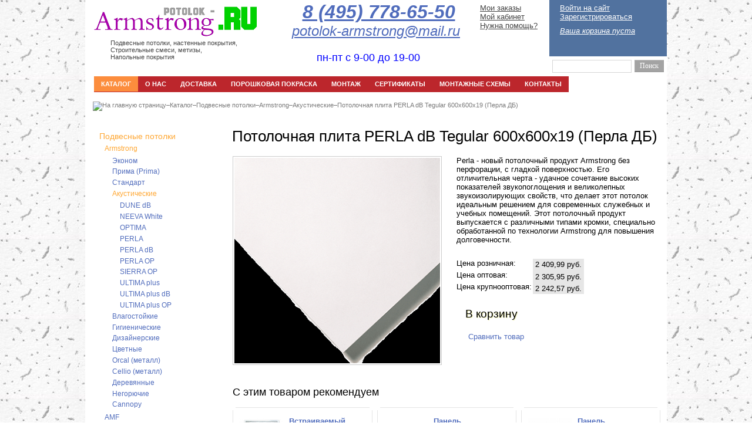

--- FILE ---
content_type: text/html; charset=windows-1251
request_url: http://potolok-armstrong.ru/catalog/podvesnie-potolki/acoustic/podvesnaya-sistema-perla-dB-tegular/
body_size: 32104
content:
<!DOCTYPE html PUBLIC "-//W3C//DTD XHTML 1.0 Transitional//EN" "http://www.w3.org/TR/xhtml1/DTD/xhtml1-transitional.dtd">
<html xmlns="http://www.w3.org/1999/xhtml" xml:lang="ru" lang="ru">
<head>

<link rel="shortcut icon" type="image/x-icon" href="/bitrix/templates/store_minimal_blue/favicon.ico" />
<link rel="stylesheet" type="text/css" href="/bitrix/templates/store_minimal_blue/common.css" />
<!-- Head start -->
<meta http-equiv="Content-Type" content="text/html; charset=windows-1251" />
<meta name="robots" content="index, follow" />
<meta name="viewport" content="width=device-width, initial-scale=1.0">
<meta name="description" content="Комплексные поставки строительных и отделочных материалов. Потолочная плита PERLA dB Tegular 600x600x19 (Перла ДБ), цена. Телефон (495) 978-93-85. "/>
<meta name="keywords" content="Потолочная плита PERLA dB Tegular 600x600x19 (Перла ДБ), цена "/>
<link href="/bitrix/js/main/core/css/core.min.css?14673680902854" type="text/css" rel="stylesheet" />

<style type="text/css">.bx-composite-btn {background: url(/bitrix/images/main/composite/sprite-1x.png) no-repeat right 0 #e94524;border-radius: 15px;color: #fff !important;display: inline-block;line-height: 30px;font-family: "Helvetica Neue", Helvetica, Arial, sans-serif !important;font-size: 12px !important;font-weight: bold !important;height: 31px !important;padding: 0 42px 0 17px !important;vertical-align: middle !important;text-decoration: none !important;}@media screen   and (min-device-width: 1200px)   and (max-device-width: 1600px)   and (-webkit-min-device-pixel-ratio: 2)  and (min-resolution: 192dpi) {.bx-composite-btn {background-image: url(/bitrix/images/main/composite/sprite-2x.png);background-size: 42px 124px;}}.bx-composite-btn-fixed {position: absolute;top: -45px;right: 15px;z-index: 10;}.bx-btn-white {background-position: right 0;color: #fff !important;}.bx-btn-black {background-position: right -31px;color: #000 !important;}.bx-btn-red {background-position: right -62px;color: #555 !important;}.bx-btn-grey {background-position: right -93px;color: #657b89 !important;}.bx-btn-border {border: 1px solid #d4d4d4;height: 29px !important;line-height: 29px !important;}.bx-composite-loading {display: block;width: 40px;height: 40px;background: url(/bitrix/images/main/composite/loading.gif);}</style>
<script type="text/javascript" data-skip-moving="true">(function(w, d) {var v = w.frameCacheVars = {'CACHE_MODE':'HTMLCACHE','banner':{'url':'http://www.1c-bitrix.ru/composite/','text':'Быстро с 1С-Битрикс','bgcolor':'#D37222','style':'white'},'storageBlocks':[],'dynamicBlocks':{'XdqEv1':'e669aed8e5a5','iIjGFB':'bfb4c13dad71','LkGdQn':'3f3a86568f0f','XEVOpk':'9e79875668bb','8k8aZS':'bfb4c13dad71','FKauiI':'6c8033c7eda2','wovmoB':'e669aed8e5a5','g8taYv':'9e79875668bb','rIpOz9':'3f3a86568f0f','CxqOHg':'54fac501bd3e','NMQc3w':'87b23abf1360','EwQDo9':'d41d8cd98f00','4dUQcn':'d41d8cd98f00'},'AUTO_UPDATE':true,'AUTO_UPDATE_TTL':'120'};var inv = false;if (v.AUTO_UPDATE === false){if (v.AUTO_UPDATE_TTL && v.AUTO_UPDATE_TTL > 0){var lm = Date.parse(d.lastModified);if (!isNaN(lm)){var td = new Date().getTime();if ((lm + v.AUTO_UPDATE_TTL * 1000) >= td){w.frameRequestStart = false;w.preventAutoUpdate = true;return;}inv = true;}}else{w.frameRequestStart = false;w.preventAutoUpdate = true;return;}}var r = w.XMLHttpRequest ? new XMLHttpRequest() : (w.ActiveXObject ? new w.ActiveXObject("Microsoft.XMLHTTP") : null);if (!r) { return; }w.frameRequestStart = true;var m = v.CACHE_MODE; var l = w.location; var x = new Date().getTime();var q = "?bxrand=" + x + (l.search.length > 0 ? "&" + l.search.substring(1) : "");var u = l.protocol + "//" + l.host + l.pathname + q;r.open("GET", u, true);r.setRequestHeader("BX-ACTION-TYPE", "get_dynamic");r.setRequestHeader("X-Bitrix-Composite", "get_dynamic");r.setRequestHeader("BX-CACHE-MODE", m);r.setRequestHeader("BX-CACHE-BLOCKS", v.dynamicBlocks ? JSON.stringify(v.dynamicBlocks) : "");if (inv){r.setRequestHeader("BX-INVALIDATE-CACHE", "Y");}try { r.setRequestHeader("BX-REF", d.referrer || "");} catch(e) {}if (m === "APPCACHE"){r.setRequestHeader("BX-APPCACHE-PARAMS", JSON.stringify(v.PARAMS));r.setRequestHeader("BX-APPCACHE-URL", v.PAGE_URL ? v.PAGE_URL : "");}r.onreadystatechange = function() {if (r.readyState != 4) { return; }var a = r.getResponseHeader("BX-RAND");var b = w.BX && w.BX.frameCache ? w.BX.frameCache : false;if (a != x || !((r.status >= 200 && r.status < 300) || r.status === 304 || r.status === 1223 || r.status === 0)){var f = {error:true, reason:a!=x?"bad_rand":"bad_status", url:u, xhr:r, status:r.status};if (w.BX && w.BX.ready){BX.ready(function() {setTimeout(function(){BX.onCustomEvent("onFrameDataRequestFail", [f]);}, 0);});}else{w.frameRequestFail = f;}return;}if (b){b.onFrameDataReceived(r.responseText);if (!w.frameUpdateInvoked){b.update(false);}w.frameUpdateInvoked = true;}else{w.frameDataString = r.responseText;}};r.send();})(window, document);</script>
<script type="text/javascript" data-skip-moving="true">(function(w, d, n) {var cl = "bx-core";var ht = d.documentElement;var htc = ht ? ht.className : undefined;if (htc === undefined || htc.indexOf(cl) !== -1){return;}var ua = n.userAgent;if (/(iPad;)|(iPhone;)/i.test(ua)){cl += " bx-ios";}else if (/Android/i.test(ua)){cl += " bx-android";}cl += (/(ipad|iphone|android|mobile|touch)/i.test(ua) ? " bx-touch" : " bx-no-touch");cl += w.devicePixelRatio && w.devicePixelRatio >= 2? " bx-retina": " bx-no-retina";var ieVersion = -1;if (/AppleWebKit/.test(ua)){cl += " bx-chrome";}else if ((ieVersion = getIeVersion()) > 0){cl += " bx-ie bx-ie" + ieVersion;if (ieVersion > 7 && ieVersion < 10 && !isDoctype()){cl += " bx-quirks";}}else if (/Opera/.test(ua)){cl += " bx-opera";}else if (/Gecko/.test(ua)){cl += " bx-firefox";}if (/Macintosh/i.test(ua)){cl += " bx-mac";}ht.className = htc ? htc + " " + cl : cl;function isDoctype(){if (d.compatMode){return d.compatMode == "CSS1Compat";}return d.documentElement && d.documentElement.clientHeight;}function getIeVersion(){if (/Opera/i.test(ua) || /Webkit/i.test(ua) || /Firefox/i.test(ua) || /Chrome/i.test(ua)){return -1;}var rv = -1;if (!!(w.MSStream) && !(w.ActiveXObject) && ("ActiveXObject" in w)){rv = 11;}else if (!!d.documentMode && d.documentMode >= 10){rv = 10;}else if (!!d.documentMode && d.documentMode >= 9){rv = 9;}else if (d.attachEvent && !/Opera/.test(ua)){rv = 8;}if (rv == -1 || rv == 8){var re;if (n.appName == "Microsoft Internet Explorer"){re = new RegExp("MSIE ([0-9]+[\.0-9]*)");if (re.exec(ua) != null){rv = parseFloat(RegExp.$1);}}else if (n.appName == "Netscape"){rv = 11;re = new RegExp("Trident/.*rv:([0-9]+[\.0-9]*)");if (re.exec(ua) != null){rv = parseFloat(RegExp.$1);}}}return rv;}})(window, document, navigator);</script>


<link href="/bitrix/js/ui/fonts/opensans/ui.font.opensans.min.css?15494743851861" type="text/css"  rel="stylesheet" />
<link href="/bitrix/js/main/popup/dist/main.popup.bundle.min.css?160588722623520" type="text/css"  rel="stylesheet" />
<link href="/bitrix/cache/css/s1/store_minimal_blue/page_4619dbfc8c24f668a23512fa70de5206/page_4619dbfc8c24f668a23512fa70de5206_v1.css?16058872786723" type="text/css"  rel="stylesheet" />
<link href="/bitrix/cache/css/s1/store_minimal_blue/template_8bc9b0ce7ca9bf5811cda0a776ab969f/template_8bc9b0ce7ca9bf5811cda0a776ab969f_v1.css?166627471649350" type="text/css"  data-template-style="true" rel="stylesheet" />
 







 
 
<!-- Head end -->
<link rel="stylesheet" type="text/css" href="/bitrix/templates/store_minimal_blue/colors.css" />
<title> Потолочная плита PERLA dB Tegular 600x600x19 (Перла ДБ), цена</title>

<!--[if lt IE 7]>
<style type="text/css">
	#compare {bottom:-1px; }
	div.catalog-admin-links { right: -1px; }
	div.catalog-item-card .item-desc-overlay {background-image:none;}
</style>
<![endif]-->

<!--[if IE]>
<style type="text/css">
	#fancybox-loading.fancybox-ie div	{ background: transparent; filter: progid:DXImageTransform.Microsoft.AlphaImageLoader(src='/bitrix/templates/store_minimal_blue/jquery/fancybox/fancy_loading.png', sizingMethod='scale'); }
	.fancybox-ie #fancybox-close		{ background: transparent; filter: progid:DXImageTransform.Microsoft.AlphaImageLoader(src='/bitrix/templates/store_minimal_blue/jquery/fancybox/fancy_close.png', sizingMethod='scale'); }
	.fancybox-ie #fancybox-title-over	{ background: transparent; filter: progid:DXImageTransform.Microsoft.AlphaImageLoader(src='/bitrix/templates/store_minimal_blue/jquery/fancybox/fancy_title_over.png', sizingMethod='scale'); zoom: 1; }
	.fancybox-ie #fancybox-title-left	{ background: transparent; filter: progid:DXImageTransform.Microsoft.AlphaImageLoader(src='/bitrix/templates/store_minimal_blue/jquery/fancybox/fancy_title_left.png', sizingMethod='scale'); }
	.fancybox-ie #fancybox-title-main	{ background: transparent; filter: progid:DXImageTransform.Microsoft.AlphaImageLoader(src='/bitrix/templates/store_minimal_blue/jquery/fancybox/fancy_title_main.png', sizingMethod='scale'); }
	.fancybox-ie #fancybox-title-right	{ background: transparent; filter: progid:DXImageTransform.Microsoft.AlphaImageLoader(src='/bitrix/templates/store_minimal_blue/jquery/fancybox/fancy_title_right.png', sizingMethod='scale'); }
	.fancybox-ie #fancybox-left-ico		{ background: transparent; filter: progid:DXImageTransform.Microsoft.AlphaImageLoader(src='/bitrix/templates/store_minimal_blue/jquery/fancybox/fancy_nav_left.png', sizingMethod='scale'); }
	.fancybox-ie #fancybox-right-ico	{ background: transparent; filter: progid:DXImageTransform.Microsoft.AlphaImageLoader(src='/bitrix/templates/store_minimal_blue/jquery/fancybox/fancy_nav_right.png', sizingMethod='scale'); }
	.fancybox-ie .fancy-bg { background: transparent !important; }
	.fancybox-ie #fancy-bg-n	{ filter: progid:DXImageTransform.Microsoft.AlphaImageLoader(src='/bitrix/templates/store_minimal_blue/jquery/fancybox/fancy_shadow_n.png', sizingMethod='scale'); }
	.fancybox-ie #fancy-bg-ne	{ filter: progid:DXImageTransform.Microsoft.AlphaImageLoader(src='/bitrix/templates/store_minimal_blue/jquery/fancybox/fancy_shadow_ne.png', sizingMethod='scale'); }
	.fancybox-ie #fancy-bg-e	{ filter: progid:DXImageTransform.Microsoft.AlphaImageLoader(src='/bitrix/templates/store_minimal_blue/jquery/fancybox/fancy_shadow_e.png', sizingMethod='scale'); }
	.fancybox-ie #fancy-bg-se	{ filter: progid:DXImageTransform.Microsoft.AlphaImageLoader(src='/bitrix/templates/store_minimal_blue/jquery/fancybox/fancy_shadow_se.png', sizingMethod='scale'); }
	.fancybox-ie #fancy-bg-s	{ filter: progid:DXImageTransform.Microsoft.AlphaImageLoader(src='/bitrix/templates/store_minimal_blue/jquery/fancybox/fancy_shadow_s.png', sizingMethod='scale'); }
	.fancybox-ie #fancy-bg-sw	{ filter: progid:DXImageTransform.Microsoft.AlphaImageLoader(src='/bitrix/templates/store_minimal_blue/jquery/fancybox/fancy_shadow_sw.png', sizingMethod='scale'); }
	.fancybox-ie #fancy-bg-w	{ filter: progid:DXImageTransform.Microsoft.AlphaImageLoader(src='/bitrix/templates/store_minimal_blue/jquery/fancybox/fancy_shadow_w.png', sizingMethod='scale'); }
	.fancybox-ie #fancy-bg-nw	{ filter: progid:DXImageTransform.Microsoft.AlphaImageLoader(src='/bitrix/templates/store_minimal_blue/jquery/fancybox/fancy_shadow_nw.png', sizingMethod='scale'); }
</style>
<![endif]-->

<meta name='yandex-verification' content='5f0bbdab6a871f43' />

<script>
  (function(i,s,o,g,r,a,m){i['GoogleAnalyticsObject']=r;i[r]=i[r]||function(){
  (i[r].q=i[r].q||[]).push(arguments)},i[r].l=1*new Date();a=s.createElement(o),
  m=s.getElementsByTagName(o)[0];a.async=1;a.src=g;m.parentNode.insertBefore(a,m)
  })(window,document,'script','//www.google-analytics.com/analytics.js','ga');

  ga('create', 'UA-51117537-1', 'potolok-armstrong.ru');
  ga('send', 'pageview');

</script></head>
<body>
<!-- Yandex.Metrika counter -->
<noscript><div><img src="//mc.yandex.ru/watch/13931413" style="position:absolute; left:-9999px;" alt="" /></div></noscript>
<!-- /Yandex.Metrika counter -->
<!-- Yandex.Metrika counter -->
<div style="display:none;"></div>
<noscript><div><img src="//mc.yandex.ru/watch/11298163" style="position:absolute; left:-9999px;" alt="" /></div></noscript>
<!-- /Yandex.Metrika counter -->
	<div id="panel"></div>
	<div id="page-wrapper">
	<div class="header_adap_icon">
	       <ul class="header_adap_panel">
			     <li class="adap_pan1"><div></div></li>
				 <li class="adap_pan2"><div id="logo-image"><a href="/" title="На главную страницу"><span itemprop = "name"><img style="position:relative;top:5px;" src="/18_files/logo1.png" title="Логотип компании ОптСтрой" border="0" alt="Логотип ОптСтрой" width="282" height="60"  /> 
<p style="position: relative; top: 7px; left: 30px; font-size: 11px;">Подвесные потолки, настенные покрытия, 
  <br />
 Строительные смеси, метизы, 
  <br />
 Напольные покрытия</p>
</span></a></div></li>
				 <li class="adap_pan3"><div></div></li>
				 <li class="adap_pan4"><div></div></li>
				 <li class="adap_pan5"><div><a href="#"></a></div></li>
             </ul>
	
	<div>
<div id="bxdynamic_XdqEv1_start" style="display:none"></div>	<div id="search" class="form-box">
	<form action="/search/">
		<div class="form-textbox">
			<div class="form-textbox-border"><input id="title-search-input" type="text" name="q" value="" size="40" maxlength="50" autocomplete="off" /></div>
		</div>
		<div class="form-button"><input name="s" type="submit" value="Поиск"  id="search-submit-button"/></div>
			
	</form>
	</div>
<div id="bxdynamic_XdqEv1_end" style="display:none"></div></div>
<div class="header-adap-user">
<ul>
	<li><a href="/personal/order/">Мои заказы</a></li>
	<li><a href="/personal/">Мой кабинет</a></li>
	<li><a href="/about/FAQ/">Нужна помощь?</a></li>

</ul><div id="bxdynamic_iIjGFB_start" style="display:none"></div><p class="cart">
	<a href="/login/?backurl=%2Fcatalog%2Fpodvesnie-potolki%2Facoustic%2Fpodvesnaya-sistema-perla-dB-tegular%2F">Войти на сайт</a>
	<a href="/login/?register=yes&amp;backurl=%2Fcatalog%2Fpodvesnie-potolki%2Facoustic%2Fpodvesnaya-sistema-perla-dB-tegular%2F">Зарегистрироваться</a>
</p><div id="bxdynamic_iIjGFB_end" style="display:none"></div></div>

<div class="header-adap-tel">
<div class="telephone" itemprop = "telephone">
<p align="right" style="text-align: center; font-weight: bold;"><font><font><span style="color: rgb(0, 91, 126); font-size: xx-large; font-style: italic;"> </span></font></font><font size="6"><span style="font-style:italic;"><a href="tel:+74957786550" >8 (495) 778-65-50</a></span></font></p>
 
<p align="right" style="text-align: center;"><a href="mailto:potolok-armstrong@mail.ru" title="Отправить заявку" ><font size="5"><span style="font-style:italic;">potolok-armstrong@mail.ru</span></font></a></p>
</div>
<div class="schedule">
<div style="text-align: center;"><span style="color: rgb(0, 0, 255); font-size: large;"> 
    <br />
   </span></div>
 
<div style="text-align: center;"><span style="color: rgb(0, 0, 255); font-size: large;">пн-пт с 9-00 до 19-00</span></div>
</div>
</div>
	</div>
	



	
	<div class="header_adap_catalog">
	     <ul class="header_adap_panel2">
			     <li class="adap_pan6"><div class="adap_pan_cent"><div class="adap_pan_c"></div><span>Каталог</span></div></li>
				 <li class="adap_pan7"><a href="/personal/cart/"><div class="adap_pan_cent"><div class="adap_pan_c"></div><span>Корзина</span></div></a></li>
          </ul>	
	</div>
	<div class="block-adap-catalog">
		<div id="bxdynamic_LkGdQn_start" style="display:none"></div>
<p></p>

	<ul id="left-menu">
					<li class="selected">
			<a class="selected" href="/catalog/podvesnie-potolki/">Подвесные потолки</a>
			<!--lev2--><ul>
		

					<li class="selected">
			<a class="selected" href="/catalog/podvesnie-potolki/armstrong/">Armstrong</a>
			<!--lev3--><ul>

		

		<li id ="elem-none">
			<a href="/catalog/podvesnie-potolki/econom/">Эконом</a>

		</li>
		<li id ="elem-none">
			<a href="/catalog/podvesnie-potolki/standart/">Прима (Prima)</a>

		</li>
		<li id ="elem-none">
			<a href="/catalog/podvesnie-potolki/standartnie/">Стандарт</a>

		</li>
					<li class="selected">
			<a class="selected" href="/catalog/podvesnie-potolki/acoustic/">Акустические</a>
			<!--lev4--><ul>

		

		<li id ="elem-none">
			<a href="/catalog/podvesnie-potolki/dune_db/">DUNE dB</a>

		</li>
		<li id ="elem-none">
			<a href="/catalog/podvesnie-potolki/neeva_white/">NEEVA  White</a>

		</li>
		<li id ="elem-none">
			<a href="/catalog/podvesnie-potolki/optima_armstrong/">OPTIMA</a>

		</li>
		<li id ="elem-none">
			<a href="/catalog/podvesnie-potolki/perla/">PERLA</a>

		</li>
		<li id ="elem-none">
			<a href="/catalog/podvesnie-potolki/perla_db/">PERLA dB</a>

		</li>
		<li id ="elem-none">
			<a href="/catalog/podvesnie-potolki/perla_op/">PERLA OP</a>

		</li>
		<li id ="elem-none">
			<a href="/catalog/podvesnie-potolki/sierra_op/">SIERRA OP</a>

		</li>
		<li id ="elem-none">
			<a href="/catalog/podvesnie-potolki/ultima_plus/">ULTIMA plus</a>

		</li>
		<li id ="elem-none">
			<a href="/catalog/podvesnie-potolki/ultima_plus_db/">ULTIMA plus dB</a>

		</li>
		<li id ="elem-none">
			<a href="/catalog/podvesnie-potolki/ultima_plus_op/">ULTIMA plus OP</a>

		</li>

</ul><!--/lev4--></li>		<li id ="elem-none">
			<a href="/catalog/podvesnie-potolki/waterproof/">Влагостойкие</a>

		</li>
		<li id ="elem-none">
			<a href="/catalog/podvesnie-potolki/gigienicheskie/">Гигиенические</a>

		</li>
		<li id ="elem-none">
			<a href="/catalog/podvesnie-potolki/design/">Дизайнерские</a>

		</li>
		<li id ="elem-none">
			<a href="/catalog/podvesnie-potolki/color/">Цветные</a>

		</li>
		<li id ="elem-none">
			<a href="/catalog/podvesnie-potolki/orcal/">Orcal (металл)</a>

		</li>
		<li id ="elem-none">
			<a href="/catalog/podvesnie-potolki/cellio/">Cellio (металл)</a>

		</li>
					<li>
			<a href="/catalog/podvesnie-potolki/derevyannye/">Деревянные</a>
			<!--lev4--><ul style="display: none;">
		

		<li id ="elem-none">
			<a href="/catalog/podvesnie-potolki/microlook_8_wood/">MICROLOOK 8 WOOD</a>

		</li>
		<li id ="elem-none">
			<a href="/catalog/podvesnie-potolki/vector_wood/">VECTOR WOOD</a>

		</li>
		<li id ="elem-none">
			<a href="/catalog/podvesnie-potolki/laminirovannye_derevyannye_paneli/">Ламинированные деревянные панели</a>

		</li>
		<li id ="elem-none">
			<a href="/catalog/podvesnie-potolki/shponirovannye_derevyannye_paneli/">Шпонированные деревянные панели</a>

		</li>

</ul><!--/lev4--></li>		<li id ="elem-none">
			<a href="/catalog/podvesnie-potolki/negoryuchie-armstrong/">Негорючие</a>

		</li>
					<li>
			<a href="/catalog/podvesnie-potolki/cannopy/">Cannopy</a>
			<!--lev4--><ul style="display: none;">
		

		<li id ="elem-none">
			<a href="/catalog/podvesnie-potolki/easy_canopy/">EASY CANOPY</a>

		</li>
		<li id ="elem-none">
			<a href="/catalog/podvesnie-potolki/infusions_canopy/">INFUSIONS CANOPY</a>

		</li>
		<li id ="elem-none">
			<a href="/catalog/podvesnie-potolki/metal_canopy_flat/">METAL CANOPY Flat</a>

		</li>
		<li id ="elem-none">
			<a href="/catalog/podvesnie-potolki/optima_canopy/">Optima Canopy</a>

		</li>
		<li id ="elem-none">
			<a href="/catalog/podvesnie-potolki/optima_curved_canopy/">OPTIMA CURVED CANOPY</a>

		</li>
		<li id ="elem-none">
			<a href="/catalog/podvesnie-potolki/optima_l_canopy/">OPTIMA L CANOPY</a>

		</li>
		<li id ="elem-none">
			<a href="/catalog/podvesnie-potolki/ultima_canopy/">ULTIMA CANOPY</a>

		</li>

</ul><!--/lev4--></li>
</ul><!--/lev3--></li>					<li>
			<a href="/catalog/podvesnie-potolki/amf/">AMF</a>
			<!--lev3--><ul style="display: none;">
		

		<li id ="elem-none">
			<a href="/catalog/podvesnie-potolki/econom-amf/">Эконом</a>

		</li>
		<li id ="elem-none">
			<a href="/catalog/podvesnie-potolki/standart-amf/">Терматекс (Termatex)</a>

		</li>
		<li id ="elem-none">
			<a href="/catalog/podvesnie-potolki/gigienicheskie-amf/">Гигиенические</a>

		</li>
		<li id ="elem-none">
			<a href="/catalog/podvesnie-potolki/negoryuchie/">Негорючие</a>

		</li>
		<li id ="elem-none">
			<a href="/catalog/podvesnie-potolki/vlagostoykie/">Влагостойкие</a>

		</li>
		<li id ="elem-none">
			<a href="/catalog/podvesnie-potolki/acoustic-amf/">Звукопоглощающие</a>

		</li>
		<li id ="elem-none">
			<a href="/catalog/podvesnie-potolki/zvukoizoliruyushchie/">Звукоизолирующие</a>

		</li>
		<li id ="elem-none">
			<a href="/catalog/podvesnie-potolki/zvukootrazhayushchie/">Звукоотражающие</a>

		</li>

</ul><!--/lev3--></li>					<li>
			<a href="/catalog/podvesnie-potolki/rockfon/">Rockfon</a>
			<!--lev3--><ul style="display: none;">
		

		<li id ="elem-none">
			<a href="/catalog/podvesnie-potolki/econom-rockfon/">Эконом</a>

		</li>
		<li id ="elem-none">
			<a href="/catalog/podvesnie-potolki/gigiena-rockfon/">Гигиена</a>

		</li>
		<li id ="elem-none">
			<a href="/catalog/podvesnie-potolki/udaroprochnost-rockfon/">Ударопрочность</a>

		</li>
		<li id ="elem-none">
			<a href="/catalog/podvesnie-potolki/promishlennost-rockfon/">Промышленность</a>

		</li>
		<li id ="elem-none">
			<a href="/catalog/podvesnie-potolki/design-white-rockfon/">Акустические</a>

		</li>
		<li id ="elem-none">
			<a href="/catalog/podvesnie-potolki/color-design-rockfon/">Цветные дизайнерские</a>

		</li>
		<li id ="elem-none">
			<a href="/catalog/podvesnie-potolki/stenovie-acoustic-rockfon/">Стеновые акустические панели</a>

		</li>
		<li id ="elem-none">
			<a href="/catalog/podvesnie-potolki/zvukopoglashaushie-ostrova/">Звукопоглощающие экраны и острова</a>

		</li>

</ul><!--/lev3--></li>					<li>
			<a href="/catalog/podvesnie-potolki/ecophon/">Ecophon</a>
			<!--lev3--><ul style="display: none;">
		

		<li id ="elem-none">
			<a href="/catalog/podvesnie-potolki/advantage/">Advantage</a>

		</li>
		<li id ="elem-none">
			<a href="/catalog/podvesnie-potolki/combison/">Combison</a>

		</li>
		<li id ="elem-none">
			<a href="/catalog/podvesnie-potolki/focus/">Focus</a>

		</li>
		<li id ="elem-none">
			<a href="/catalog/podvesnie-potolki/indusrty/">Indusrty</a>

		</li>
		<li id ="elem-none">
			<a href="/catalog/podvesnie-potolki/master/">Master</a>

		</li>
		<li id ="elem-none">
			<a href="/catalog/podvesnie-potolki/opta/">Opta</a>

		</li>
		<li id ="elem-none">
			<a href="/catalog/podvesnie-potolki/solo/">Solo</a>

		</li>
		<li id ="elem-none">
			<a href="/catalog/podvesnie-potolki/gedina/">Gedina</a>

		</li>
		<li id ="elem-none">
			<a href="/catalog/podvesnie-potolki/sombra/">Sombra</a>

		</li>
		<li id ="elem-none">
			<a href="/catalog/podvesnie-potolki/stenovye_paneli_wall_panel/">Стеновые панели Wall Panel</a>

		</li>
		<li id ="elem-none">
			<a href="/catalog/podvesnie-potolki/stenovye_paneli_super_g/">Super G</a>

		</li>
		<li id ="elem-none">
			<a href="/catalog/podvesnie-potolki/hygiene/">Hygiene</a>

		</li>

</ul><!--/lev3--></li>					<li>
			<a href="/catalog/podvesnie-potolki/griliato/">Грильято</a>
			<!--lev3--><ul style="display: none;">
		

		<li id ="elem-none">
			<a href="/catalog/podvesnie-potolki/vysota40-shirina10/">Высота 40 (база 10)</a>

		</li>
		<li id ="elem-none">
			<a href="/catalog/podvesnie-potolki/vysota30-shirina10/">Высота 30 (база 10)</a>

		</li>
		<li id ="elem-none">
			<a href="/catalog/podvesnie-potolki/vysota30-shirina5/">Высота 30 (база 5)</a>

		</li>
		<li id ="elem-none">
			<a href="/catalog/podvesnie-potolki/vysota50-shirina10/">Высота 50 (база 10)</a>

		</li>
		<li id ="elem-none">
			<a href="/catalog/podvesnie-potolki/piramidalnyy_grilyato/">Пирамидальный грильято</a>

		</li>
		<li id ="elem-none">
			<a href="/catalog/podvesnie-potolki/grilyato_zhalyuzi/">Грильято жалюзи</a>

		</li>
		<li id ="elem-none">
			<a href="/catalog/podvesnie-potolki/raznourovnevyy_grilyato/">Разноуровневый грильято</a>

		</li>

</ul><!--/lev3--></li>					<li>
			<a href="/catalog/podvesnie-potolki/cassetni/">Кассетный</a>
			<!--lev3--><ul style="display: none;">
		

					<li>
			<a href="/catalog/podvesnie-potolki/kassety_s_kromkoy_bord/">Кассеты борд</a>
			<!--lev4--><ul style="display: none;">
		

		<li id ="elem-none">
			<a href="/catalog/podvesnie-potolki/kasseta_board_ap_600x600/">Kассета Board AP 600x600</a>

		</li>
		<li id ="elem-none">
			<a href="/catalog/podvesnie-potolki/kasseta-board-ap-300-300/">Kассета Board AP 300*300</a>

		</li>
		<li id ="elem-none">
			<a href="/catalog/podvesnie-potolki/kasseta-board-ap-600-1200/">Kассета Board AP 600*1200</a>

		</li>
		<li id ="elem-none">
			<a href="/catalog/podvesnie-potolki/kasseta-board-ap-1200%2A1200/">Кассетa Board AP 1200*1200</a>

		</li>
		<li id ="elem-none">
			<a href="/catalog/podvesnie-potolki/kasseta-board-ap-300-1200/">Кассетa Board AP 300*1200</a>

		</li>
		<li id ="elem-none">
			<a href="/catalog/podvesnie-potolki/kasseta-board-econom/">Кассета Board (Эконом) AP 600*1200</a>

		</li>
		<li id ="elem-none">
			<a href="/catalog/podvesnie-potolki/kasseta-board-ap-300-600/">Кассета Board AP 300*600</a>

		</li>

</ul><!--/lev4--></li>					<li>
			<a href="/catalog/podvesnie-potolki/kassety_s_kromkoy_tegulyar/">Кассеты тегуляр</a>
			<!--lev4--><ul style="display: none;">
		

		<li id ="elem-none">
			<a href="/catalog/podvesnie-potolki/kasseta-tegular-econom/">Кассета Tegular (Эконом) AP 600*1200 А6</a>

		</li>
		<li id ="elem-none">
			<a href="/catalog/podvesnie-potolki/kasseta-tegular-ap-300-1200-a6/">Кассета Tegular AP 300*1200 А6</a>

		</li>
		<li id ="elem-none">
			<a href="/catalog/podvesnie-potolki/kasseta-tegular-ap-300-600-a6/">Кассета Tegular AP 300*600 А6 </a>

		</li>
		<li id ="elem-none">
			<a href="/catalog/podvesnie-potolki/kasseta-tegular-ap-600-a6/">Кассета Tegular AP 600 A6 </a>

		</li>
		<li id ="elem-none">
			<a href="/catalog/podvesnie-potolki/kasseta-tegular-ap-600-1200-a6/">Кассета Tegular AP 600*1200 А6</a>

		</li>

</ul><!--/lev4--></li>					<li>
			<a href="/catalog/podvesnie-potolki/kassety_s_poluskrytoy_kromkoy_vektor/">Кассеты с полускрытой кромкой Вектор</a>
			<!--lev4--><ul style="display: none;">
		

		<li id ="elem-none">
			<a href="/catalog/podvesnie-potolki/kasseta-vector-ap-300-1200/">Кассетa Vector AP 300*1200</a>

		</li>
		<li id ="elem-none">
			<a href="/catalog/podvesnie-potolki/kasseti-vektor-ap-300-300/">Кассетa Vector AP 300*300</a>

		</li>
		<li id ="elem-none">
			<a href="/catalog/podvesnie-potolki/kasseti-vektor-ap-300%2A600/">Кассетa Vector AP 300*600</a>

		</li>
		<li id ="elem-none">
			<a href="/catalog/podvesnie-potolki/kasseti-vektor-ap-600/">Кассетa Vector AP 600</a>

		</li>
		<li id ="elem-none">
			<a href="/catalog/podvesnie-potolki/kasseta-vector-ap-600-1200/">Кассетa Vector AP 600*1200</a>

		</li>
		<li id ="elem-none">
			<a href="/catalog/podvesnie-potolki/kasseta-vector-econom/">Кассета Vector (Эконом) AP 600*1200</a>

		</li>

</ul><!--/lev4--></li>					<li>
			<a href="/catalog/podvesnie-potolki/kassety_s_skrytoy_kromkoy_ac/">Кассеты с скрытой кромкой AC</a>
			<!--lev4--><ul style="display: none;">
		

		<li id ="elem-none">
			<a href="/catalog/podvesnie-potolki/kasseta-so-skritoj-podvesnoj-sistemoj-ap-300%2A600-ac/">Кассетa со скрытой подвесной системой АР 300*600 AC</a>

		</li>
		<li id ="elem-none">
			<a href="/catalog/podvesnie-potolki/kasseta-so-skritoj-podvesnoj-sistemoj-ap-300%2A1200-ac/">Кассета со скрытой подвесной системой АР 300*1200 AC</a>

		</li>
		<li id ="elem-none">
			<a href="/catalog/podvesnie-potolki/kasseta-so-skritoj-podvesnoj-sistemoj-ap-340-ac/">Кассета со скрытой подвесной системой АР 340 АС</a>

		</li>
		<li id ="elem-none">
			<a href="/catalog/podvesnie-potolki/kasseta-so-skritoj-podvesnoj-sistemoj-ap600ac/">Кассета со скрытой подвесной системой АР 600 AC</a>

		</li>
		<li id ="elem-none">
			<a href="/catalog/podvesnie-potolki/kasseta-so-skritoj-podvesnoj-sistemoj-ap-600-1200-ac/">Кассета со скрытой подвесной системой АР 600*1200 AC</a>

		</li>
		<li id ="elem-none">
			<a href="/catalog/podvesnie-potolki/kasseta-so-skritoj-podvesnoj-sistemoj-ap-300-300-ac/">Кассеты со скрытой подвесной системой АР 300*300 АС</a>

		</li>

</ul><!--/lev4--></li>		<li id ="elem-none">
			<a href="/catalog/podvesnie-potolki/setchataja-kasseta/">Сетчатая кассета из ПВС</a>

		</li>
		<li id ="elem-none">
			<a href="/catalog/podvesnie-potolki/kasseta-line/">Кассета Line AP 600</a>

		</li>
		<li id ="elem-none">
			<a href="/catalog/podvesnie-potolki/kasseta-romb/">Кассета РОМБ со скрытой подвесной системой</a>

		</li>
		<li id ="elem-none">
			<a href="/catalog/podvesnie-potolki/lumsvet/">Файнбир (Люмсвет)</a>

		</li>

</ul><!--/lev3--></li>					<li>
			<a href="/catalog/podvesnie-potolki/reechni-potolok/">Реечный</a>
			<!--lev3--><ul style="display: none;">
		

					<li>
			<a href="/catalog/podvesnie-potolki/reyka_omega/">Рейка Омега</a>
			<!--lev4--><ul style="display: none;">
		

		<li id ="elem-none">
			<a href="/catalog/podvesnie-potolki/rejka-a100at/">Рейка &quot;OMEGA&quot; А100 АТ</a>

		</li>
		<li id ="elem-none">
			<a href="/catalog/podvesnie-potolki/rejka-a150at/">Рейка &quot;OMEGA&quot; А150 АТ</a>

		</li>
		<li id ="elem-none">
			<a href="/catalog/podvesnie-potolki/rejka-a50at/">Рейка &quot;OMEGA&quot; А50 АТ</a>

		</li>

</ul><!--/lev4--></li>					<li>
			<a href="/catalog/podvesnie-potolki/reyka_nemetskogo_dizayna/">Рейка немецкого дизайна</a>
			<!--lev4--><ul style="display: none;">
		

		<li id ="elem-none">
			<a href="/catalog/podvesnie-potolki/rejka-an135ac/">Рейка закрытого типа Немецкого дизайна АN135 АС</a>

		</li>
		<li id ="elem-none">
			<a href="/catalog/podvesnie-potolki/rejka-an185ac/">Рейка закрытого типа Немецкого дизайна АN185 АС</a>

		</li>
		<li id ="elem-none">
			<a href="/catalog/podvesnie-potolki/rejka-an85ac/">Рейка закрытого типа Немецкого дизайна АN85 АС</a>

		</li>
		<li id ="elem-none">
			<a href="/catalog/podvesnie-potolki/rejka-an135a/">Рейка открытого типа Немецкого дизайна АN135 А</a>

		</li>
		<li id ="elem-none">
			<a href="/catalog/podvesnie-potolki/rejka-an185a/">Рейка открытого типа Немецкого дизайна АN185 А</a>

		</li>
		<li id ="elem-none">
			<a href="/catalog/podvesnie-potolki/rejka-an85a/">Рейка открытого типа Немецкого дизайна АN85 А</a>

		</li>

</ul><!--/lev4--></li>					<li>
			<a href="/catalog/podvesnie-potolki/reyka_italyanskogo_dizayna/">Рейка итальянского дизайна</a>
			<!--lev4--><ul style="display: none;">
		

		<li id ="elem-none">
			<a href="/catalog/podvesnie-potolki/reika-zakritogo-tipa-italy/">Рейка закрытого типа Итальянского дизайна А84 АС</a>

		</li>
		<li id ="elem-none">
			<a href="/catalog/podvesnie-potolki/reika-okritogo-tipa-italy/">Рейка открытого типа Итальянского дизайна А84 А</a>

		</li>

</ul><!--/lev4--></li>		<li id ="elem-none">
			<a href="/catalog/podvesnie-potolki/rejka-v-obraznaja/">V-образная рейка</a>

		</li>
		<li id ="elem-none">
			<a href="/catalog/podvesnie-potolki/rejka-kuboobraznaja/">Рейка кубообразная</a>

		</li>
		<li id ="elem-none">
			<a href="/catalog/podvesnie-potolki/rejka-s-otkrytimi-stykami/">Рейка прямоугольного дизайна</a>

		</li>

</ul><!--/lev3--></li>					<li>
			<a href="/catalog/podvesnie-potolki/albes/">Албес</a>
			<!--lev3--><ul style="display: none;">
		

		<li id ="elem-none">
			<a href="/catalog/podvesnie-potolki/sound_prim/">Акустические панели Sound Prim (Албес)</a>

		</li>
		<li id ="elem-none">
			<a href="/catalog/podvesnie-potolki/panel-koridornaja/">Панель коридорная</a>

		</li>
		<li id ="elem-none">
			<a href="/catalog/podvesnie-potolki/kasseta-bandraster/">Подвесная система Bandraster</a>

		</li>

</ul><!--/lev3--></li>					<li>
			<a href="/catalog/podvesnie-potolki/gaypel/">Гайпель</a>
			<!--lev3--><ul style="display: none;">
		

		<li id ="elem-none">
			<a href="/catalog/podvesnie-potolki/reechnye_potolki_geipel/">Реечные потолки Geipel</a>

		</li>
		<li id ="elem-none">
			<a href="/catalog/podvesnie-potolki/kassetnye_potolki_geipel/">Кассетные потолки Geipel</a>

		</li>
		<li id ="elem-none">
			<a href="/catalog/podvesnie-potolki/karkas_geipel_t24/">Каркас Geipel Т24</a>

		</li>
		<li id ="elem-none">
			<a href="/catalog/podvesnie-potolki/komplektuyushchie_geipel/">Комплектующие Geipel</a>

		</li>

</ul><!--/lev3--></li>		<li id ="elem-none">
			<a href="/catalog/podvesnie-potolki/acoustofon/">Acoustofon</a>

		</li>
					<li>
			<a href="/catalog/podvesnie-potolki/celenit_selenit/">Celenit (Селенит)</a>
			<!--lev3--><ul style="display: none;">
		

		<li id ="elem-none">
			<a href="/catalog/podvesnie-potolki/celenit_a/">Celenit A</a>

		</li>
		<li id ="elem-none">
			<a href="/catalog/podvesnie-potolki/celenit_ab_shirina_drevesnogo_sloya_2_mm/">Celenit AB (ширина древесного слоя - 2 мм)</a>

		</li>
		<li id ="elem-none">
			<a href="/catalog/podvesnie-potolki/celenit_abe_shirina_drevesnogo_sloya_1_mm/">Celenit ABE (ширина древесного слоя - 1 мм)</a>

		</li>
		<li id ="elem-none">
			<a href="/catalog/podvesnie-potolki/celenit_nb_shirina_drevesnogo_sloya_3_mm/">Celenit NB (ширина древесного слоя - 3 мм)</a>

		</li>

</ul><!--/lev3--></li>					<li>
			<a href="/catalog/podvesnie-potolki/isofon/">ISOFON</a>
			<!--lev3--><ul style="display: none;">
		

					<li>
			<a href="/catalog/podvesnie-potolki/belye_i_tsvetnye_potolki/">Белые и цветные потолки</a>
			<!--lev4--><ul style="display: none;">
		

		<li id ="elem-none">
			<a href="/catalog/podvesnie-potolki/allegro_allegro/">Allegro (Аллегро)</a>

		</li>
		<li id ="elem-none">
			<a href="/catalog/podvesnie-potolki/aria_ariya/">Aria (Ария)</a>

		</li>
		<li id ="elem-none">
			<a href="/catalog/podvesnie-potolki/aria_extra_ariya_ekstra/">Aria Extra (Ария Экстра)</a>

		</li>
		<li id ="elem-none">
			<a href="/catalog/podvesnie-potolki/medica_meditsina/">Medica (Медицина)</a>

		</li>

</ul><!--/lev4--></li>					<li>
			<a href="/catalog/podvesnie-potolki/gnushchiesya_i_izognutye_potolki/">Гнущиеся и изогнутые потолки</a>
			<!--lev4--><ul style="display: none;">
		

		<li id ="elem-none">
			<a href="/catalog/podvesnie-potolki/quartus_kvartus/">Quartus (Квартус)</a>

		</li>

</ul><!--/lev4--></li>					<li>
			<a href="/catalog/podvesnie-potolki/svobodno_visyashchie_potolki/">Свободно висящие потолки</a>
			<!--lev4--><ul style="display: none;">
		

		<li id ="elem-none">
			<a href="/catalog/podvesnie-potolki/opus_gf/">Opus GF</a>

		</li>
		<li id ="elem-none">
			<a href="/catalog/podvesnie-potolki/opus_hv/">Opus HV</a>

		</li>
		<li id ="elem-none">
			<a href="/catalog/podvesnie-potolki/opus_hv_extra/">Opus HV Extra</a>

		</li>
		<li id ="elem-none">
			<a href="/catalog/podvesnie-potolki/opus_rise/">Opus Rise</a>

		</li>

</ul><!--/lev4--></li>					<li>
			<a href="/catalog/podvesnie-potolki/stenovye_paneli/">Стеновые панели</a>
			<!--lev4--><ul style="display: none;">
		

		<li id ="elem-none">
			<a href="/catalog/podvesnie-potolki/overture_uvertyura/">Overture (Увертюра)</a>

		</li>
		<li id ="elem-none">
			<a href="/catalog/podvesnie-potolki/overture_sport_uvertyura_sport/">Overture sport (Увертюра спорт)</a>

		</li>
		<li id ="elem-none">
			<a href="/catalog/podvesnie-potolki/serenade_serenada/">Serenade (Серенада)</a>

		</li>

</ul><!--/lev4--></li>					<li>
			<a href="/catalog/podvesnie-potolki/udaroprochnye_potolki/">Ударопрочные потолки</a>
			<!--lev4--><ul style="display: none;">
		

		<li id ="elem-none">
			<a href="/catalog/podvesnie-potolki/aria_sport_ariya_sport/">Aria Sport (Ария Спорт)</a>

		</li>

</ul><!--/lev4--></li>					<li>
			<a href="/catalog/podvesnie-potolki/chyernye_potolki/">Чёрные потолки</a>
			<!--lev4--><ul style="display: none;">
		

		<li id ="elem-none">
			<a href="/catalog/podvesnie-potolki/solo_black_solo_blek/">Solo Black (Соло Блэк)</a>

		</li>

</ul><!--/lev4--></li>
</ul><!--/lev3--></li>					<li>
			<a href="/catalog/podvesnie-potolki/gintr_gipsovye/">Гинтр (гипсовые)</a>
			<!--lev3--><ul style="display: none;">
		

		<li id ="elem-none">
			<a href="/catalog/podvesnie-potolki/dizaynerskie/">Дизайнерские</a>

		</li>
		<li id ="elem-none">
			<a href="/catalog/podvesnie-potolki/kesonnye/">Кесонные</a>

		</li>
		<li id ="elem-none">
			<a href="/catalog/podvesnie-potolki/kollektsionnye/">Коллекционные</a>

		</li>
		<li id ="elem-none">
			<a href="/catalog/podvesnie-potolki/predstavitelskie/">Представительские</a>

		</li>

</ul><!--/lev3--></li>		<li id ="elem-none">
			<a href="/catalog/podvesnie-potolki/china/">Китайские потолки</a>

		</li>
		<li id ="elem-none">
			<a href="/catalog/podvesnie-potolki/owa/">OWA (ОВА)</a>

		</li>
					<li>
			<a href="/catalog/podvesnie-potolki/aksesuary/">Аксесуары</a>
			<!--lev3--><ul style="display: none;">
		

					<li>
			<a href="/catalog/podvesnie-potolki/grebenki/">Гребенки</a>
			<!--lev4--><ul style="display: none;">
		

		<li id ="elem-none">
			<a href="/catalog/podvesnie-potolki/grebenka-omega/">Гребенка &quot;OMEGA&quot; </a>

		</li>
		<li id ="elem-none">
			<a href="/catalog/podvesnie-potolki/grebenka-bt-4-design/">Гребенка &quot;потолок дизайнерский&quot; ВТ-4</a>

		</li>
		<li id ="elem-none">
			<a href="/catalog/podvesnie-potolki/grebenka-italy-design/">Гребенка Итальянского дизайна BT</a>

		</li>
		<li id ="elem-none">
			<a href="/catalog/podvesnie-potolki/grebenka-btn/">Гребенка Немецкого дизайна ВТN</a>

		</li>

</ul><!--/lev4--></li>					<li>
			<a href="/catalog/podvesnie-potolki/raskladki/">Раскладки</a>
			<!--lev4--><ul style="display: none;">
		

		<li id ="elem-none">
			<a href="/catalog/podvesnie-potolki/raskladka-asb/">Раскладка &quot;потолок дизайнерский&quot; ASB</a>

		</li>
		<li id ="elem-none">
			<a href="/catalog/podvesnie-potolki/raskladka-as/">Раскладка Итальянского дизайна AS</a>

		</li>
		<li id ="elem-none">
			<a href="/catalog/podvesnie-potolki/raskladka-asn/">Раскладка Немецкого дизайна АSN</a>

		</li>

</ul><!--/lev4--></li>		<li id ="elem-none">
			<a href="/catalog/podvesnie-potolki/uglovie-profili/">Угловые профили</a>

		</li>
		<li id ="elem-none">
			<a href="/catalog/podvesnie-potolki/soputstvuyuschij-assortiment/">Сопутствующий ассортимент</a>

		</li>

</ul><!--/lev3--></li>
</ul><!--/lev2--></li>					<li>
			<a href="/catalog/podvesnie-sistemi/">Подвесные системы</a>
			<!--lev2--><ul>
		

					<li>
			<a href="/catalog/podvesnie-sistemi/podvesnaja-sistema-armstrong/">Подвесная система Armstrong</a>
			<!--lev3--><ul style="display: none;">
		

		<li id ="elem-none">
			<a href="/catalog/podvesnie-sistemi/trulok-javelin-armstrong/">TRULOK JAVELIN для  Basic</a>

		</li>
		<li id ="elem-none">
			<a href="/catalog/podvesnie-sistemi/prelude-system-s-24-xl-armstrong/">PRELUDE System S 24 XL^2 для Prima</a>

		</li>
		<li id ="elem-none">
			<a href="/catalog/podvesnie-sistemi/prelude-24-xl-prima-armstrong/">PRELUDE 24 XL^2 для  Prima</a>

		</li>
		<li id ="elem-none">
			<a href="/catalog/podvesnie-sistemi/prelude-24-tlx-prima-armstrong/">PRELUDE 24 TLX  для  Prima</a>

		</li>
		<li id ="elem-none">
			<a href="/catalog/podvesnie-sistemi/prelude-15-xl-prima-armstrong/">PRELUDE 15 XL для  Prima</a>

		</li>
		<li id ="elem-none">
			<a href="/catalog/podvesnie-sistemi/prelude-15-tl-prima-armstrong/">PRELUDE 15 TL для  Prima </a>

		</li>
		<li id ="elem-none">
			<a href="/catalog/podvesnie-sistemi/prelude-sixty/">PRELUDE SIXTY^2 для Prima</a>

		</li>
		<li id ="elem-none">
			<a href="/catalog/podvesnie-sistemi/silhouette-15-xl-armstrong/">SILHOUETTE 15 XL</a>

		</li>
		<li id ="elem-none">
			<a href="/catalog/podvesnie-sistemi/oformlenie-perimetra/">Оформление периметра														 </a>

		</li>
		<li id ="elem-none">
			<a href="/catalog/podvesnie-sistemi/poluskritaya-i-skritaya-sistema/">Полускрытая и скрытая система														 </a>

		</li>

</ul><!--/lev3--></li>					<li>
			<a href="/catalog/podvesnie-sistemi/albes/">Подвесная система Албес</a>
			<!--lev3--><ul style="display: none;">
		

		<li id ="elem-none">
			<a href="/catalog/podvesnie-sistemi/econom-karkas-albes/">Албес Эконом</a>

		</li>
		<li id ="elem-none">
			<a href="/catalog/podvesnie-sistemi/norma-karkas-albes/">Албес Норма</a>

		</li>
		<li id ="elem-none">
			<a href="/catalog/podvesnie-sistemi/euro-karkas-albes/">Албес Евро</a>

		</li>
		<li id ="elem-none">
			<a href="/catalog/podvesnie-sistemi/t24/">Албес T24</a>

		</li>
		<li id ="elem-none">
			<a href="/catalog/podvesnie-sistemi/t15/">Албес T15</a>

		</li>
		<li id ="elem-none">
			<a href="/catalog/podvesnie-sistemi/t24-click-prim-karkas-albes/">Т-24 CLICK PRIM</a>

		</li>
		<li id ="elem-none">
			<a href="/catalog/podvesnie-sistemi/t-15-prim-karkas-albes/">Т-15 PRIM</a>

		</li>
		<li id ="elem-none">
			<a href="/catalog/podvesnie-sistemi/struna_t15/">STRUNA Т15</a>

		</li>
		<li id ="elem-none">
			<a href="/catalog/podvesnie-sistemi/uglovoi-profil-albes/">Угловой профиль</a>

		</li>

</ul><!--/lev3--></li>		<li id ="elem-none">
			<a href="/catalog/podvesnie-sistemi/podvesnie-sistemi-Ecophon/">Подвесные системы Ecophon</a>

		</li>
		<li id ="elem-none">
			<a href="/catalog/podvesnie-sistemi/podvesnaya-sistema-usg-donn/">Подвесная система USG Donn</a>

		</li>
		<li id ="elem-none">
			<a href="/catalog/podvesnie-sistemi/podvesy/">Подвесы</a>

		</li>
					<li>
			<a href="/catalog/podvesnie-sistemi/fasadnaya_podsistema/">Фасадная подсистема</a>
			<!--lev3--><ul style="display: none;">
		

		<li id ="elem-none">
			<a href="/catalog/podvesnie-sistemi/profili_kratnoy_dliny_3m_krepezh_i_termovstavki/">Профили кратной длины 3м, крепеж и термовставки</a>

		</li>
		<li id ="elem-none">
			<a href="/catalog/podvesnie-sistemi/stenovye_kronshteyny_otsink_08ps_tolshchinoy_t_2mm/">Стеновые кронштейны Оцинк 08ПС толщиной t=2мм</a>

		</li>

</ul><!--/lev3--></li>					<li>
			<a href="/catalog/podvesnie-sistemi/profili_i_komplektuyushchie_dlya_montazha_gkl/">Профили и комплектующие для монтажа ГКЛ</a>
			<!--lev3--><ul style="display: none;">
		

		<li id ="elem-none">
			<a href="/catalog/podvesnie-sistemi/albes_din_prim/">Албес DIN PRIM</a>

		</li>
		<li id ="elem-none">
			<a href="/catalog/podvesnie-sistemi/albes_din_strong/">Албес DIN Strong</a>

		</li>
		<li id ="elem-none">
			<a href="/catalog/podvesnie-sistemi/albes_gost_strong/">Албес ГОСТ Strong</a>

		</li>
		<li id ="elem-none">
			<a href="/catalog/podvesnie-sistemi/albes_standart/">Албес Стандарт</a>

		</li>
		<li id ="elem-none">
			<a href="/catalog/podvesnie-sistemi/albes_finskiy_standart/">Албес Финский Стандарт</a>

		</li>
		<li id ="elem-none">
			<a href="/catalog/podvesnie-sistemi/albes_ekonom/">Албес Эконом</a>

		</li>
		<li id ="elem-none">
			<a href="/catalog/podvesnie-sistemi/ankernyy_podves_albes/">Анкерный подвес Албес</a>

		</li>
		<li id ="elem-none">
			<a href="/catalog/podvesnie-sistemi/krab_albes/">Краб Албес</a>

		</li>
		<li id ="elem-none">
			<a href="/catalog/podvesnie-sistemi/lenta_montazhnaya_lmp_albes/">Лента монтажная (ЛМП) Албес</a>

		</li>
		<li id ="elem-none">
			<a href="/catalog/podvesnie-sistemi/mayak_albes/">Маяк Албес</a>

		</li>
		<li id ="elem-none">
			<a href="/catalog/podvesnie-sistemi/profili_arochnye_albes/">Профили арочные Албес</a>

		</li>
		<li id ="elem-none">
			<a href="/catalog/podvesnie-sistemi/profili_uglovye_albes/">Профили угловые Албес</a>

		</li>
		<li id ="elem-none">
			<a href="/catalog/podvesnie-sistemi/profil_rossiya/">Профиль (Россия)</a>

		</li>
		<li id ="elem-none">
			<a href="/catalog/podvesnie-sistemi/profil_gyproc_giprok/">Профиль Gyproc (Гипрок)</a>

		</li>
		<li id ="elem-none">
			<a href="/catalog/podvesnie-sistemi/profil_knauf_knauf/">Профиль Knauf (Кнауф)</a>

		</li>
		<li id ="elem-none">
			<a href="/catalog/podvesnie-sistemi/profil_zavershayushchiy_albes/">Профиль завершающий Албес</a>

		</li>
		<li id ="elem-none">
			<a href="/catalog/podvesnie-sistemi/pryamoy_podves_albes/">Прямой подвес Албес</a>

		</li>
		<li id ="elem-none">
			<a href="/catalog/podvesnie-sistemi/soedinitel_dvukhurovnevyy_albes/">Соединитель двухуровневый Албес</a>

		</li>
		<li id ="elem-none">
			<a href="/catalog/podvesnie-sistemi/udlinitel_albes/">Удлинитель Албес</a>

		</li>

</ul><!--/lev3--></li>					<li>
			<a href="/catalog/podvesnie-sistemi/komplektuyushchie_dlya_podsistemy_nvf/">Комплектующие для подсистемы НВФ</a>
			<!--lev3--><ul style="display: none;">
		

		<li id ="elem-none">
			<a href="/catalog/podvesnie-sistemi/kreplenie_stenovoe/">Крепление стеновое</a>

		</li>
		<li id ="elem-none">
			<a href="/catalog/podvesnie-sistemi/profili_vertikalnye_napravlyayushchie/">профили вертикальные направляющие</a>

		</li>
		<li id ="elem-none">
			<a href="/catalog/podvesnie-sistemi/profili_gorizontalnye_napravlyayushchie/">профили горизонтальные направляющие</a>

		</li>

</ul><!--/lev3--></li>
</ul><!--/lev2--></li>					<li>
			<a href="/catalog/svetilniki/">Светильники</a>
			<!--lev2--><ul>
		

		<li id ="elem-none">
			<a href="/catalog/svetilniki/svetilniki_rekomenduemye/">Светильники рекомендуемые</a>

		</li>
		<li id ="elem-none">
			<a href="/catalog/svetilniki/svetilniki-albes/">Светильники Албес</a>

		</li>
		<li id ="elem-none">
			<a href="/catalog/svetilniki/Svetidiodnie%20svetilniki/">Светодиодные LED светильники &quot;LED-Effect&quot;</a>

		</li>
					<li>
			<a href="/catalog/svetilniki/svetodiodnye_svetilniki_elt/">Светодиодные светильники ELT</a>
			<!--lev3--><ul style="display: none;">
		

		<li id ="elem-none">
			<a href="/catalog/svetilniki/svetodiodnye_paneli_dlya_ofisov/">Светодиодные панели для офисов</a>

		</li>
		<li id ="elem-none">
			<a href="/catalog/svetilniki/svetodiodnye_prozhektory/">Светодиодные прожекторы</a>

		</li>
		<li id ="elem-none">
			<a href="/catalog/svetilniki/svetodiodnye_svetilniki_down_light/">Светодиодные светильники &quot;Down light&quot;</a>

		</li>
		<li id ="elem-none">
			<a href="/catalog/svetilniki/svetodiodnye_ultratonkie_paneli/">Светодиодные ультратонкие панели</a>

		</li>

</ul><!--/lev3--></li>					<li>
			<a href="/catalog/svetilniki/svetodiodnye_svetilniki_varton/">Светодиодные светильники VARTON</a>
			<!--lev3--><ul style="display: none;">
		

		<li id ="elem-none">
			<a href="/catalog/svetilniki/administrativnoe_osveshchenie/">Административное освещение</a>

		</li>
		<li id ="elem-none">
			<a href="/catalog/svetilniki/torgovoe_osveshchenie_varton/">Торговое освещение</a>

		</li>
		<li id ="elem-none">
			<a href="/catalog/svetilniki/dlya_chistykh_i_meditsinskikh_pomeshcheniy/">Для чистых и медицинских помещений</a>

		</li>
		<li id ="elem-none">
			<a href="/catalog/svetilniki/dlya_shkolnykh_i_obrazovatelnykh_uchrezhdeniy/">Для школьных и образовательных учреждений</a>

		</li>
		<li id ="elem-none">
			<a href="/catalog/svetilniki/rasseivateli/">Рассеиватели</a>

		</li>

</ul><!--/lev3--></li>					<li>
			<a href="/catalog/svetilniki/integrirovannoe_osveshchenie_ecophon/">Интегрированное освещение Ecophon</a>
			<!--lev3--><ul style="display: none;">
		

		<li id ="elem-none">
			<a href="/catalog/svetilniki/komplekty-elementov-svetovogo-kessona-focus-light-coffer/">Комплекты элементов светового кессона FOCUS LIGHT COFFER</a>

		</li>
		<li id ="elem-none">
			<a href="/catalog/svetilniki/krivolinejnie-paneli-dlja-kessona-light-coffer/">Криволинейные панели для кессона LIGHT COFFER </a>

		</li>
		<li id ="elem-none">
			<a href="/catalog/svetilniki/profil-uplight-extrusion-i-komplektujuschie/">Профиль UPLIGHT EXTRUSION и комплектующие</a>

		</li>
		<li id ="elem-none">
			<a href="/catalog/svetilniki/svetilnik-lavanda/">Светильник LAVANDA</a>

		</li>
		<li id ="elem-none">
			<a href="/catalog/svetilniki/svetilnik-line/">Светильник Line</a>

		</li>
		<li id ="elem-none">
			<a href="/catalog/svetilniki/svetilnik-wing-light/">Светильник WingLight™</a>

		</li>
		<li id ="elem-none">
			<a href="/catalog/svetilniki/svetilnik-dlja-profilja-uplight-extrusion/">Светильник для профиля UPLIGHT EXTRUSION</a>

		</li>
		<li id ="elem-none">
			<a href="/catalog/svetilniki/svetovoi-kesson-focus-light-coffer-standartni/">Световой кессон FOCUS LIGHT COFFER стандартный</a>

		</li>
		<li id ="elem-none">
			<a href="/catalog/svetilniki/svetilniki-dot-square-i-komplektujuschie/">Светильники DOT, Square и комплектующие</a>

		</li>

</ul><!--/lev3--></li>
</ul><!--/lev2--></li>					<li>
			<a href="/catalog/napolnie-pokritiya/">Напольные покрытия</a>
			<!--lev2--><ul>
		

					<li>
			<a href="/catalog/napolnie-pokritiya/falshpoly/">Фальшполы</a>
			<!--lev3--><ul style="display: none;">
		

		<li id ="elem-none">
			<a href="/catalog/napolnie-pokritiya/paneli_falshpola/">Панели фальшпола</a>

		</li>
		<li id ="elem-none">
			<a href="/catalog/napolnie-pokritiya/podsistema_falshpola/">Подсистема фальшпола</a>

		</li>

</ul><!--/lev3--></li>					<li>
			<a href="/catalog/napolnie-pokritiya/vinilovaya_plitka_tarkett_art_vinyl/">Виниловая плитка для пола Tarkett Art Vinyl</a>
			<!--lev3--><ul style="display: none;">
		

		<li id ="elem-none">
			<a href="/catalog/napolnie-pokritiya/vinilovaya_plitka_art_vinyl_lounge_kvadro_34_43_klass/">Виниловая плитка Art Vinyl Lounge Kvadro 34/43 класс</a>

		</li>
		<li id ="elem-none">
			<a href="/catalog/napolnie-pokritiya/vinilovaya_plitka_art_vinyl_lounge_plank_34_43_klass/">Виниловая плитка Art Vinyl Lounge Plank 34/43 класс</a>

		</li>
		<li id ="elem-none">
			<a href="/catalog/napolnie-pokritiya/vinilovaya_plitka_art_vinyl_new_age_kvadro_32_41_klass/">Виниловая плитка Art Vinyl New Age Kvadro 32/41 класс</a>

		</li>
		<li id ="elem-none">
			<a href="/catalog/napolnie-pokritiya/vinilovaya_plitka_art_vinyl_new_age_plank_32_41_klass/">Виниловая плитка Art Vinyl New Age Plank 32/41 класс</a>

		</li>

</ul><!--/lev3--></li>					<li>
			<a href="/catalog/napolnie-pokritiya/kvarts_vinilovaya_plitka_na_zamkovom_soedinenie_alpine_floor_43_klass/">Кварц-виниловая плитка на замковом соединении ALPINE FLOOR 43 класс</a>
			<!--lev3--><ul style="display: none;">
		

		<li id ="elem-none">
			<a href="/catalog/napolnie-pokritiya/kvarts_vinilovaya_plitka_alpine_floor_classic_43_klass/">Кварц-виниловая плитка  ALPINE FLOOR Classic 43 класс</a>

		</li>
		<li id ="elem-none">
			<a href="/catalog/napolnie-pokritiya/kvarts_vinilovaya_plitka_alpine_floor_real_wood_43_klass/">Кварц-виниловая плитка  ALPINE FLOOR Real Wood 43 класс</a>

		</li>

</ul><!--/lev3--></li>					<li>
			<a href="/catalog/napolnie-pokritiya/plitka_pvkh_refloor/">Кварц-виниловая плитка пвх ReFloor (Корея)</a>
			<!--lev3--><ul style="display: none;">
		

		<li id ="elem-none">
			<a href="/catalog/napolnie-pokritiya/vinilovaya_plitka_decoria_mild_tile/">Виниловая плитка Decoria Mild Tile</a>

		</li>
		<li id ="elem-none">
			<a href="/catalog/napolnie-pokritiya/vinilovaya_plitka_decoria_office_tile_kvadro/">Виниловая плитка Decoria Office Tile Kvadro</a>

		</li>
		<li id ="elem-none">
			<a href="/catalog/napolnie-pokritiya/vinilovaya_plitka_decoria_office_tile_plank/">Виниловая плитка Decoria Office Tile Plank</a>

		</li>
		<li id ="elem-none">
			<a href="/catalog/napolnie-pokritiya/vinilovaya_plitka_refloor_home_tile/">Виниловая плитка ReFloor Home Tile</a>

		</li>

</ul><!--/lev3--></li>					<li>
			<a href="/catalog/napolnie-pokritiya/kovrovaya_plitka_dlya_pola/">Ковровая плитка для пола</a>
			<!--lev3--><ul style="display: none;">
		

					<li>
			<a href="/catalog/napolnie-pokritiya/kovrovaya_napolnaya_plitka_domo_modulyss_belgiya_ofisnaya/">Ковровая напольная плитка Domo Modulyss (Бельгия) офисная</a>
			<!--lev4--><ul style="display: none;">
		

		<li id ="elem-none">
			<a href="/catalog/napolnie-pokritiya/kovrovaya_napolnaya_plitka_domo_modulyss_first/">Ковровая напольная плитка Domo Modulyss First</a>

		</li>
		<li id ="elem-none">
			<a href="/catalog/napolnie-pokritiya/kovrovaya_napolnaya_plitka_domo_modulyss_millenium/">Ковровая напольная плитка Domo Modulyss Millenium</a>

		</li>

</ul><!--/lev4--></li>					<li>
			<a href="/catalog/napolnie-pokritiya/kovrovaya_plitka_dlya_pola_ruscarpettiles_ofisnaya/">Ковровая плитка для пола RusCarpetTiles офисная</a>
			<!--lev4--><ul style="display: none;">
		

		<li id ="elem-none">
			<a href="/catalog/napolnie-pokritiya/kovrovaya_plitka_dlya_pola_ruscarpettiles_london/">Ковровая плитка для пола RusCarpetTiles London</a>

		</li>

</ul><!--/lev4--></li>
</ul><!--/lev3--></li>					<li>
			<a href="/catalog/napolnie-pokritiya/kovrolin_dlya_pola/">Ковролин для пола</a>
			<!--lev3--><ul style="display: none;">
		

					<li>
			<a href="/catalog/napolnie-pokritiya/kovrovye_pokrytiya_dlya_pola_betap_niderlandy_32_33_klass/">Ковровые покрытия для пола Betap (Нидерланды) 32, 33 класс</a>
			<!--lev4--><ul style="display: none;">
		

		<li id ="elem-none">
			<a href="/catalog/napolnie-pokritiya/kovrolin_dlya_pola_igloprobivnoy_betap_bell_ofisnyy_32_klass/">Ковролин для пола иглопробивной Betap Bell офисный 32 класс</a>

		</li>
		<li id ="elem-none">
			<a href="/catalog/napolnie-pokritiya/kovrolin_dlya_pola_igloprobivnoy_vors_betap_dessert_ofisnyy_32_klass/">Ковролин для пола иглопробивной ворс Betap Dessert офисный 32 класс</a>

		</li>
		<li id ="elem-none">
			<a href="/catalog/napolnie-pokritiya/kovrolin_dlya_pola_igloprobivnoy_vors_betap_sevilla_ofisnyy/">Ковролин для пола иглопробивной ворс Betap Sevilla офисный</a>

		</li>

</ul><!--/lev4--></li>					<li>
			<a href="/catalog/napolnie-pokritiya/kovrolin_dlya_pola_balta_belgiya_31_32_klass/">Ковролин для пола BALTA (Бельгия) 31, 32 класс</a>
			<!--lev4--><ul style="display: none;">
		

		<li id ="elem-none">
			<a href="/catalog/napolnie-pokritiya/kovrolin_dlya_pola_balta_wellington_razreznoy_vors_na_tkannoy_osnove_31_klass/">Ковролин для пола BALTA WELLINGTON разрезной ворс на тканной основе 31 класс</a>

		</li>

</ul><!--/lev4--></li>					<li>
			<a href="/catalog/napolnie-pokritiya/kovrolin_dlya_pola_itc_belgiya_32_33_klass/">Ковролин для пола ITC (Бельгия) 32, 33 класс</a>
			<!--lev4--><ul style="display: none;">
		

		<li id ="elem-none">
			<a href="/catalog/napolnie-pokritiya/kovrolin_dlya_pola_itc_fortesse_razreznoy_vors_velyur_32_klass_ofisnyy/">Ковролин для пола ITC Fortesse разрезной ворс велюр 32 класс офисный</a>

		</li>
		<li id ="elem-none">
			<a href="/catalog/napolnie-pokritiya/kovrolin_dlya_pola_itc_rivoli_petlevoy_vors_32_klass_ofisnyy/">Ковролин для пола ITC Rivoli петлевой ворс 32 класс офисный</a>

		</li>

</ul><!--/lev4--></li>					<li>
			<a href="/catalog/napolnie-pokritiya/kovrolin_dlya_pola_petlevoy_vors_zarteks_ofisnyy_rossiya_32_klass/">Ковролин для пола петлевой ворс Зартекс офисный (Россия) 32 класс</a>
			<!--lev4--><ul style="display: none;">
		

		<li id ="elem-none">
			<a href="/catalog/napolnie-pokritiya/kovrolin_dlya_pola_petlevoy_vors_zarteks_rondo_ofisnyy_32_klass/">Ковролин для пола петлевой ворс Зартекс Рондо офисный 32 класс</a>

		</li>

</ul><!--/lev4--></li>
</ul><!--/lev3--></li>					<li>
			<a href="/catalog/napolnie-pokritiya/laminat/">Ламинат для пола</a>
			<!--lev3--><ul style="display: none;">
		

					<li>
			<a href="/catalog/napolnie-pokritiya/laminat_kronospan_kronoshpan/">Ламинат Kronospan 31, 32, 33 класс (Россия)</a>
			<!--lev4--><ul style="display: none;">
		

		<li id ="elem-none">
			<a href="/catalog/napolnie-pokritiya/laminat_kronospan_castello_click_kronoshpan_kastello_klik_32_klass/">Ламинат Kronospan Castello Click (Кроношпан Кастелло Клик 32 класс)</a>

		</li>
		<li id ="elem-none">
			<a href="/catalog/napolnie-pokritiya/laminat_kronospan_komfort_click_kronoshpan_komfort_klik_31_klass/">Ламинат Kronospan Komfort click (Кроношпан Комфорт клик 31 класс)</a>

		</li>
		<li id ="elem-none">
			<a href="/catalog/napolnie-pokritiya/laminat_kronospan_kronofix_classic_kronoshpan_kronofiks_klassik_31_klass/">Ламинат Kronospan Kronofix Classic (Кроношпан Кронофикс Классик 31 класс)</a>

		</li>
		<li id ="elem-none">
			<a href="/catalog/napolnie-pokritiya/laminat_kronospan_quick_style_kronoshpan_kvik_stail_33_klass/">Ламинат Kronospan Quick Style (Кроношпан Квик Стаил 33 класс)</a>

		</li>

</ul><!--/lev4--></li>					<li>
			<a href="/catalog/napolnie-pokritiya/laminat_alpendorf_kitay/">Ламинат для пола Alpendorf Швейцарская технология 33 класс</a>
			<!--lev4--><ul style="display: none;">
		

		<li id ="elem-none">
			<a href="/catalog/napolnie-pokritiya/laminat_alpendorf_3d_style_alpendorf_3d_stail_33_klass/">Ламинат Alpendorf 3D-Style (Альпендорф 3Д-Стаил) 33 класс</a>

		</li>
		<li id ="elem-none">
			<a href="/catalog/napolnie-pokritiya/laminat_alpendorf_elegant_alpendorf_elegant_33_klass/">Ламинат Alpendorf Elegante (Альпендорф Элеганте) 33 класс</a>

		</li>
		<li id ="elem-none">
			<a href="/catalog/napolnie-pokritiya/laminat_dlya_pola_alpendorf_shveytsariya_33_klass/">Ламинат для пола Alpendorf Швейцария 33 класс</a>

		</li>

</ul><!--/lev4--></li>					<li>
			<a href="/catalog/napolnie-pokritiya/laminat_dlya_pola_imperial_32_33_34_klass/">Ламинат для пола IMPERIAL 32, 33, 34 класс</a>
			<!--lev4--><ul style="display: none;">
		

		<li id ="elem-none">
			<a href="/catalog/napolnie-pokritiya/glyantsevyy_laminat_33_klassa_imperial_ibiza/">Глянцевый ламинат 33 класса IMPERIAL Ibiza</a>

		</li>
		<li id ="elem-none">
			<a href="/catalog/napolnie-pokritiya/laminat_33_klassa_imperial_exclusive/">Ламинат 33 класса IMPERIAL Exclusive</a>

		</li>
		<li id ="elem-none">
			<a href="/catalog/napolnie-pokritiya/laminat_33_klassa_imperial_lux_/">Ламинат 33 класса IMPERIAL LUX </a>

		</li>
		<li id ="elem-none">
			<a href="/catalog/napolnie-pokritiya/laminat_34_klassa_imperial_city_8mm/">Ламинат 34 класса IMPERIAL CITY 8мм</a>

		</li>
		<li id ="elem-none">
			<a href="/catalog/napolnie-pokritiya/laminat_34_klassa_imperial_perfect/">Ламинат 34 класса IMPERIAL PERFECT</a>

		</li>

</ul><!--/lev4--></li>					<li>
			<a href="/catalog/napolnie-pokritiya/laminat_krono_original/">Ламинат для пола Krono Original 32, 33 класс</a>
			<!--lev4--><ul style="display: none;">
		

		<li id ="elem-none">
			<a href="/catalog/napolnie-pokritiya/laminat_dlya_pola_floordreams_vario_33_klass_12_mm/">Ламинат для пола floordreams vario 33 класс 12 мм</a>

		</li>
		<li id ="elem-none">
			<a href="/catalog/napolnie-pokritiya/laminat_dlya_pola_titan_prestige_germaniya_33_klass_14mm/">Ламинат для пола Titan Prestige Германия 33 класс 14мм</a>

		</li>
		<li id ="elem-none">
			<a href="/catalog/napolnie-pokritiya/laminat_dlya_pola_variostep_classic_32_klass_8mm/">Ламинат для пола Variostep Classic 32 класс 8мм</a>

		</li>

</ul><!--/lev4--></li>					<li>
			<a href="/catalog/napolnie-pokritiya/laminat_dlya_pola_kronopol_32_33_klass_polsha/">Ламинат для пола Kronopol 32, 33 класс (Польша)</a>
			<!--lev4--><ul style="display: none;">
		

		<li id ="elem-none">
			<a href="/catalog/napolnie-pokritiya/laminat_dlya_pola_kronopol_aurum_gusto_33_klass_8mm/">Ламинат для пола Kronopol Aurum Gusto 33 класс 8мм</a>

		</li>
		<li id ="elem-none">
			<a href="/catalog/napolnie-pokritiya/laminat_dlya_pola_kronopol_aurum_sound_33_klass_12mm/">Ламинат для пола Kronopol Aurum Sound 33 класс 12мм</a>

		</li>
		<li id ="elem-none">
			<a href="/catalog/napolnie-pokritiya/laminat_dlya_pola_kronopol_platinum_marine_32_klass_10mm/">Ламинат для пола Kronopol Platinum Marine 32 класс 10мм</a>

		</li>
		<li id ="elem-none">
			<a href="/catalog/napolnie-pokritiya/laminat_dlya_pola_kronopol_platinum_mars_32_klass_10mm/">Ламинат для пола Kronopol Platinum Mars 32 класс 10мм</a>

		</li>

</ul><!--/lev4--></li>					<li>
			<a href="/catalog/napolnie-pokritiya/laminat_dlya_pola_kronotex_32_33_klass_germaniya/">Ламинат для пола Kronotex 32, 33 класс Германия</a>
			<!--lev4--><ul style="display: none;">
		

		<li id ="elem-none">
			<a href="/catalog/napolnie-pokritiya/laminat_dlya_pola_kronotex_mammut_33_klass/">Ламинат для пола Kronotex Mammut 33 класс 12мм</a>

		</li>
		<li id ="elem-none">
			<a href="/catalog/napolnie-pokritiya/laminat_dlya_pola_kronotex_robusto_33_klass_12_mm/">Ламинат для пола Kronotex Robusto 33 класс 12 мм</a>

		</li>

</ul><!--/lev4--></li>					<li>
			<a href="/catalog/napolnie-pokritiya/laminat_tarkett/">Ламинат для пола Tarkett flooring 32, 33 класс (Германия, Росссия)</a>
			<!--lev4--><ul style="display: none;">
		

		<li id ="elem-none">
			<a href="/catalog/napolnie-pokritiya/laminat_tarkett_cinema_832_tarkett_sinema_832_32_klass/">Ламинат Tarkett Cinema 832 (Таркетт Синема 832 32 класс)</a>

		</li>
		<li id ="elem-none">
			<a href="/catalog/napolnie-pokritiya/laminat_tarkett_holiday_832_tarkett_kholiday_832_32_klass/">Ламинат Tarkett HOLIDAY 832 (Таркетт Холидай 832 32 класс)</a>

		</li>
		<li id ="elem-none">
			<a href="/catalog/napolnie-pokritiya/laminat_tarkett_lamin_art_832_tarkett_laminart_832_32klass/">Ламинат Tarkett LAMIN'ART 832 (Таркетт ламинарт 832 32класс)</a>

		</li>
		<li id ="elem-none">
			<a href="/catalog/napolnie-pokritiya/laminat_tarkett_robinson_833_tarkett_robinzon_833_33_klass/">Ламинат Tarkett ROBINSON 833 (Таркетт Робинзон 833 33 класс)</a>

		</li>
		<li id ="elem-none">
			<a href="/catalog/napolnie-pokritiya/laminat_tarkett_vintage_832_tarkett_vintazh_832_32_klass/">Ламинат Tarkett VINTAGE 832 (Таркетт винтаж 832 32 класс)</a>

		</li>
		<li id ="elem-none">
			<a href="/catalog/napolnie-pokritiya/laminat_tarkett_woodstock_family_833_tarkett_vudstok_femili_33_klass/">Ламинат Tarkett WOODSTOCK FAMILY 833 (Таркетт Вудсток Фэмили 33 класс)</a>

		</li>

</ul><!--/lev4--></li>					<li>
			<a href="/catalog/napolnie-pokritiya/laminat_vega_vega_kitay/">Ламинат для пола Vega Flooring 32, 33, 34 класс (Китай)</a>
			<!--lev4--><ul style="display: none;">
		

		<li id ="elem-none">
			<a href="/catalog/napolnie-pokritiya/laminat_vega_hall_vega_kholl_33_klass/">Ламинат Vega Hall (Вега Холл 33 класс)</a>

		</li>
		<li id ="elem-none">
			<a href="/catalog/napolnie-pokritiya/laminat_vega_lux_vega_lyuks_33_klass_8_mm/">Ламинат Vega Lux (Вега Люкс 33 класс 8 мм)</a>

		</li>
		<li id ="elem-none">
			<a href="/catalog/napolnie-pokritiya/laminat_vega_style_vega_stail_34klass_12mm/">Ламинат Vega Style (Вега Стаил 34класс 12мм)</a>

		</li>
		<li id ="elem-none">
			<a href="/catalog/napolnie-pokritiya/laminat_dlya_pola_vega_prestige_new_34_klass_12_3_mm/">Ламинат для пола Vega Prestige New 34 класс 12,3 мм</a>

		</li>
		<li id ="elem-none">
			<a href="/catalog/napolnie-pokritiya/laminat_dlya_pola_vega_village_34_klass_12_mm/">Ламинат для пола Vega Village 34 класс 12 мм</a>

		</li>

</ul><!--/lev4--></li>
</ul><!--/lev3--></li>					<li>
			<a href="/catalog/napolnie-pokritiya/linoleum/">Линолеум для пола</a>
			<!--lev3--><ul style="display: none;">
		

					<li>
			<a href="/catalog/napolnie-pokritiya/juteks/">Линолеум для пола Juteks ( Ютекс ) 31, 32, 33, 34 класс</a>
			<!--lev4--><ul style="display: none;">
		

		<li id ="elem-none">
			<a href="/catalog/napolnie-pokritiya/respekt_respekt_polukommercheskiy_/"> Линолеум для пола Juteks Respeсt полукоммерческий 32 класс</a>

		</li>
		<li id ="elem-none">
			<a href="/catalog/napolnie-pokritiya/linoleum_dlya_pola_juteks_forum_bytovoy_usilennyy_32_klass_tzi_osnova/">Линолеум для пола Juteks Forum бытовой усиленный 32 класс ТЗИ основа</a>

		</li>
		<li id ="elem-none">
			<a href="/catalog/napolnie-pokritiya/juteks_premium_yuteks_premium_kommercheskiy/">Линолеум для пола Juteks Premium коммерческий 34 класс</a>

		</li>
		<li id ="elem-none">
			<a href="/catalog/napolnie-pokritiya/juteks_sirius_yuteks_sirius_polukommercheskiy_s_chipsami/">Линолеум для пола Juteks Sirius (Ютекс Сириус полукоммерческий с чипсами)</a>

		</li>
		<li id ="elem-none">
			<a href="/catalog/napolnie-pokritiya/juteks_strong_yuteks_strong_polukommercheskiy/">Линолеум для пола Juteks Strong Plus полукоммерческий усиленный 33 класс</a>

		</li>
		<li id ="elem-none">
			<a href="/catalog/napolnie-pokritiya/juteks_trend_yuteks_trend_bytovoy/">Линолеум для пола Juteks Trend бытовой 21 класс</a>

		</li>
		<li id ="elem-none">
			<a href="/catalog/napolnie-pokritiya/linoleum_dlya_pola_juteks_vector_polukommercheskiy/">Линолеум для пола Juteks Vector полукоммерческий 32 класс</a>

		</li>
		<li id ="elem-none">
			<a href="/catalog/napolnie-pokritiya/juteks_venus_yuteks_venus_bytovoy/">Линолеум для пола Juteks Venus бытовой 23 класс</a>

		</li>
		<li id ="elem-none">
			<a href="/catalog/napolnie-pokritiya/linoleum_dlya_pola_bytovoy_usilennyy_juteks_imperator_na_tzi_osnove/">Линолеум для пола бытовой усиленный Juteks Imperator на ТЗИ основе</a>

		</li>

</ul><!--/lev4--></li>					<li>
			<a href="/catalog/napolnie-pokritiya/linoleum_dlya_pola_polystyl_34_32_31_klass/">Линолеум для пола Polystyl 34, 32, 31 класс</a>
			<!--lev4--><ul style="display: none;">
		

		<li id ="elem-none">
			<a href="/catalog/napolnie-pokritiya/linoleum_polukommercheskiy_hyperion_sb_32_klass/">Линолеум полукоммерческий HYPERION SB 32 класс</a>

		</li>

</ul><!--/lev4--></li>					<li>
			<a href="/catalog/napolnie-pokritiya/tarkett_tarkett/">Линолеум для пола Tarkett (Таркетт) 32, 33, 34/43 класс</a>
			<!--lev4--><ul style="display: none;">
		

		<li id ="elem-none">
			<a href="/catalog/napolnie-pokritiya/cportivnyy_linoleum_tarkett_omnisports_speed/">Cпортивный линолеум Tarkett Omnisports Speed</a>

		</li>
		<li id ="elem-none">
			<a href="/catalog/napolnie-pokritiya/kommercheskiy_gomogennyy_linoleum_horizon_43_klass_sinteros/">Коммерческий гомогенный линолеум Horizon 43 класс (Синтерос)</a>

		</li>
		<li id ="elem-none">
			<a href="/catalog/napolnie-pokritiya/tarkett_acczent_mineral_as_tarkett_aktsent_mineral_as_kommercheskiy_antistaticheskiy/">Линолеум антистатический Tarkett Acczent Mineral AS 34/43 класс</a>

		</li>
		<li id ="elem-none">
			<a href="/catalog/napolnie-pokritiya/linoleum_tarkett_acczent_pro/">Линолеум коммерческий Tarkett Acczent Pro 34/43 класс</a>

		</li>
		<li id ="elem-none">
			<a href="/catalog/napolnie-pokritiya/linoleum_tarkett_travertine_tarkett_travertin_kommercheskiy/">Линолеум коммерческий Tarkett Travertine 33 класс</a>

		</li>
		<li id ="elem-none">
			<a href="/catalog/napolnie-pokritiya/linoleum_tarkett_iq_melodia/">Линолеум коммерческий гомогенный Tarkett iQ Melodia 34/43 класс</a>

		</li>
		<li id ="elem-none">
			<a href="/catalog/napolnie-pokritiya/linoleum_kommercheskiy_gomogennyy_tarkett_iq_zenith/">Линолеум коммерческий гомогенный Tarkett iQ Zenith 34/43 класс</a>

		</li>
		<li id ="elem-none">
			<a href="/catalog/napolnie-pokritiya/tarkett_primo_plus_tarkett_primo_plyus_kommercheskiy_gomogennyy_/">Линолеум коммерческий гомогенный Tarkett PRIMO PLUS 34/43 класс</a>

		</li>
		<li id ="elem-none">
			<a href="/catalog/napolnie-pokritiya/linoleum_kommercheskiy_usilennyy_tarkett_acczent_esquisse/">Линолеум коммерческий усиленный Tarkett Acczent ESQUISSE 34/43 класс</a>

		</li>
		<li id ="elem-none">
			<a href="/catalog/napolnie-pokritiya/linoleum_tarkett_sprint_pro/">Линолеум полукоммерческий Tarkett SPRINT PRO 32 класс</a>

		</li>
		<li id ="elem-none">
			<a href="/catalog/napolnie-pokritiya/linoleum_tokoprovodyashchiy_tarkett_iq_toro_sc/">Линолеум токопроводящий гомогенный Tarkett IQ TORO SC 34/43 класс</a>

		</li>
		<li id ="elem-none">
			<a href="/catalog/napolnie-pokritiya/sportivnyy_linoleum_tarkett_omnisports_reference/">Спортивный линолеум Tarkett Omnisports Reference</a>

		</li>

</ul><!--/lev4--></li>					<li>
			<a href="/catalog/napolnie-pokritiya/komiteks_lin/">Линолеум для пола Комитекс Лин ТЗИ 21, 22, 23/32, 34/42 класс</a>
			<!--lev4--><ul style="display: none;">
		

		<li id ="elem-none">
			<a href="/catalog/napolnie-pokritiya/bytovoy_linoleum_gost_21_klass/">Бытовой линолеум ГОСТ 21 класс</a>

		</li>
		<li id ="elem-none">
			<a href="/catalog/napolnie-pokritiya/bytovoy_linoleum_neva_22_klass/">Бытовой линолеум Нева 22 класс</a>

		</li>
		<li id ="elem-none">
			<a href="/catalog/napolnie-pokritiya/bytovoy_linoleum_parma_21_klass/">Бытовой линолеум Парма 21 класс</a>

		</li>
		<li id ="elem-none">
			<a href="/catalog/napolnie-pokritiya/polukommercheskiy_linoleum_angara_32_klass/">Полукоммерческий линолеум Ангара 32 класс</a>

		</li>
		<li id ="elem-none">
			<a href="/catalog/napolnie-pokritiya/polukommercheskiy_linoleum_garmoniya_32_klass/">Полукоммерческий линолеум Гармония 32 класс</a>

		</li>

</ul><!--/lev4--></li>					<li>
			<a href="/catalog/napolnie-pokritiya/armstrong/">Линолеум для пола Armstrong (Армстронг)</a>
			<!--lev4--><ul style="display: none;">
		

		<li id ="elem-none">
			<a href="/catalog/napolnie-pokritiya/royal_conductive_royal_konduktiv_tokoprovodyashchiy/">Royal Conductive (Роял Кондуктив токопроводящий)</a>

		</li>
		<li id ="elem-none">
			<a href="/catalog/napolnie-pokritiya/solid_pur_solid_pur_gomogennyy_/">Solid Pur (Солид Пур гомогенный )</a>

		</li>

</ul><!--/lev4--></li>
</ul><!--/lev3--></li>					<li>
			<a href="/catalog/napolnie-pokritiya/parketnaya_doska/">Паркетная доска</a>
			<!--lev3--><ul style="display: none;">
		

					<li>
			<a href="/catalog/napolnie-pokritiya/parketnaya_doska_tarkett_sals/">Паркетная доска Tarkett</a>
			<!--lev4--><ul style="display: none;">
		

		<li id ="elem-none">
			<a href="/catalog/napolnie-pokritiya/parketnaya_doska_tarkett_salsa/">Паркетная доска Tarkett SALSA</a>

		</li>
		<li id ="elem-none">
			<a href="/catalog/napolnie-pokritiya/parketnaya_doska_tarkett_samba/">Паркетная доска Tarkett SAMBA</a>

		</li>
		<li id ="elem-none">
			<a href="/catalog/napolnie-pokritiya/parketnaya_doska_dlya_pola_tarkett_klassika/">Паркетная доска для пола Tarkett Klassika</a>

		</li>

</ul><!--/lev3--></li>
</ul><!--/lev3--></li>
</ul><!--/lev3--></li>	</ul><div id="bxdynamic_LkGdQn_end" style="display:none"></div>	</div>
		<div id="header-wrapper">
			<div id="header" itemscope itemtype = "http://schema.org/LocalBusiness">
				<table id="logo" class="pk" cellspacing="0">
					<tr>
						<td id="logo-image"></td>
						<td id="logo-text"><a href="/" title="На главную страницу"><span itemprop = "name"><img style="position:relative;top:5px;" src="/18_files/logo1.png" title="Логотип компании ОптСтрой" border="0" alt="Логотип ОптСтрой" width="282" height="60"  /> 
<p style="position: relative; top: 7px; left: 30px; font-size: 11px;">Подвесные потолки, настенные покрытия, 
  <br />
 Строительные смеси, метизы, 
  <br />
 Напольные покрытия</p>
</span></a></td>
					</tr>
				</table>
				<table id="schedule" class="pk">
					<tr>
						<td>
							<div class="telephone" itemprop = "telephone">
<p align="right" style="text-align: center; font-weight: bold;"><font><font><span style="color: rgb(0, 91, 126); font-size: xx-large; font-style: italic;"> </span></font></font><font size="6"><span style="font-style:italic;"><a href="tel:+74957786550" >8 (495) 778-65-50</a></span></font></p>
 
<p align="right" style="text-align: center;"><a href="mailto:potolok-armstrong@mail.ru" title="Отправить заявку" ><font size="5"><span style="font-style:italic;">potolok-armstrong@mail.ru</span></font></a></p>
</div>
							<div class="schedule">
<div style="text-align: center;"><span style="color: rgb(0, 0, 255); font-size: large;"> 
    <br />
   </span></div>
 
<div style="text-align: center;"><span style="color: rgb(0, 0, 255); font-size: large;">пн-пт с 9-00 до 19-00</span></div>
</div>
						</td>
					</tr>
				</table>
				<div id="top-menu" class="pk">
				<div id="bxdynamic_XEVOpk_start" style="display:none"></div>
<ul id="horizontal-multilevel-menu">


	
	
		
							<li><a href="/catalog/" class="root-item-selected">КАТАЛОГ</a></li>
			
		
	
	

	
	
		
							<li><a href="/about/" class="root-item">О НАС</a></li>
			
		
	
	

	
	
		
							<li><a href="/dostavka/" class="root-item">ДОСТАВКА</a></li>
			
		
	
	

	
	
		
							<li><a href="/about/color/" class="root-item">ПОРОШКОВАЯ ПОКРАСКА</a></li>
			
		
	
	

	
	
		
							<li><a href="/montazh-podvesnyh-potolkov/" class="root-item">МОНТАЖ</a></li>
			
		
	
	

	
	
		
							<li><a href="/about/sertifikaty/" class="root-item">СЕРТИФИКАТЫ</a></li>
			
		
	
	

	
	
		
							<li><a href="/about/skhemy-montazha/" class="root-item">МОНТАЖНЫЕ СХЕМЫ</a></li>
			
		
	
	

	
	
		
							<li><a href="/kontakt/" class="root-item">КОНТАКТЫ</a></li>
			
		
	
	


</ul>
<div class="menu-clear-left"></div>
<div id="bxdynamic_XEVOpk_end" style="display:none"></div>				</div>

				<div id="user-links" class="pk">
					<ul>
	<li><a href="/personal/order/">Мои заказы</a></li>
	<li><a href="/personal/">Мой кабинет</a></li>
	<li><a href="/about/FAQ/">Нужна помощь?</a></li>

</ul>				</div>
				
				<div id="cart" class="pk">
                                      <div class="block-content">
						<p class="auth">
							<div id="bxdynamic_8k8aZS_start" style="display:none"></div><p class="cart">
	<a href="/login/?backurl=%2Fcatalog%2Fpodvesnie-potolki%2Facoustic%2Fpodvesnaya-sistema-perla-dB-tegular%2F">Войти на сайт</a>
	<a href="/login/?register=yes&amp;backurl=%2Fcatalog%2Fpodvesnie-potolki%2Facoustic%2Fpodvesnaya-sistema-perla-dB-tegular%2F">Зарегистрироваться</a>
</p><div id="bxdynamic_8k8aZS_end" style="display:none"></div>						</p>
						<span id="cart_line">
							<div id="bxdynamic_FKauiI_start" style="display:none"></div><span style="font-style:italic;" id="cart-status">
	<a href="/personal/cart/">Ваша корзина пуста</a>
</span><div id="bxdynamic_FKauiI_end" style="display:none"></div>						</span>
					</div>
					<div class="corners"><div class="corner left-bottom"></div><div class="corner right-bottom"></div>

</div>
</div>
<div id="block-search" class="pk">
<div id="bxdynamic_wovmoB_start" style="display:none"></div>	<div id="search" class="form-box">
	<form action="/search/">
		<div class="form-textbox">
			<div class="form-textbox-border"><input id="title-search-input" type="text" name="q" value="" size="40" maxlength="50" autocomplete="off" /></div>
		</div>
		<div class="form-button"><input name="s" type="submit" value="Поиск"  id="search-submit-button"/></div>
			
	</form>
	</div>
<div id="bxdynamic_wovmoB_end" style="display:none"></div></div>
				

<div id="compare" style="display:none;">
	<div class="corner left-top"></div><div class="corner right-top"></div>
	<div class="block-content">
		<a href="/catalog/podvesnie-potolki/compare/" title=""> (<span>0</span>)</a><a href="/catalog/podvesnie-potolki/compare/?action=DELETE_FROM_COMPARE_RESULT&IBLOCK_ID=6&backurl=%2Fcatalog%2Fpodvesnie-potolki%2Facoustic%2Fpodvesnaya-sistema-perla-dB-tegular%2F" class="close" title=""></a>
	</div>
</div>

			</div>
		</div>
	
		<div id="content-wrapper">
		
			<div id="breadcrumb-search">
			 
			<div id="breadcrumb"><a title="На главную страницу" href="/"><img width="12" height="11" src="/bitrix/templates/store_minimal_blue/images/home.gif" alt="На главную страницу" /></a><span style="font-style:italic;">&ndash;</span><a href="/catalog/" title="Каталог">Каталог</a><span style="font-style:italic;">&ndash;</span><a href="/catalog/podvesnie-potolki/" title="Подвесные потолки">Подвесные потолки</a><span style="font-style:italic;">&ndash;</span><a href="/catalog/podvesnie-potolki/armstrong/" title="Armstrong">Armstrong</a><span style="font-style:italic;">&ndash;</span><a href="/catalog/podvesnie-potolki/acoustic/" title="Акустические">Акустические</a><span style="font-style:italic;">&ndash;</span><a href="/catalog/podvesnie-potolki/acoustic/podvesnaya-sistema-perla-dB-tegular/" title="Потолочная плита PERLA dB Tegular 600x600x19 (Перла ДБ)">Потолочная плита PERLA dB Tegular 600x600x19 (Перла ДБ)</a></div>			</div>
			
			<div id="content">
<div class="block-left-adap">
				<div id="left-column">
				<div class="adap">
				<div id="bxdynamic_g8taYv_start" style="display:none"></div>
<ul id="horizontal-multilevel-menu">


	
	
		
							<li><a href="/catalog/" class="root-item-selected">КАТАЛОГ</a></li>
			
		
	
	

	
	
		
							<li><a href="/about/" class="root-item">О НАС</a></li>
			
		
	
	

	
	
		
							<li><a href="/dostavka/" class="root-item">ДОСТАВКА</a></li>
			
		
	
	

	
	
		
							<li><a href="/about/color/" class="root-item">ПОРОШКОВАЯ ПОКРАСКА</a></li>
			
		
	
	

	
	
		
							<li><a href="/montazh-podvesnyh-potolkov/" class="root-item">МОНТАЖ</a></li>
			
		
	
	

	
	
		
							<li><a href="/about/sertifikaty/" class="root-item">СЕРТИФИКАТЫ</a></li>
			
		
	
	

	
	
		
							<li><a href="/about/skhemy-montazha/" class="root-item">МОНТАЖНЫЕ СХЕМЫ</a></li>
			
		
	
	

	
	
		
							<li><a href="/kontakt/" class="root-item">КОНТАКТЫ</a></li>
			
		
	
	


</ul>
<div class="menu-clear-left"></div>
<div id="bxdynamic_g8taYv_end" style="display:none"></div>				</div>
				<div class="pk">					<div id="bxdynamic_rIpOz9_start" style="display:none"></div>
<p></p>

	<ul id="left-menu">
					<li class="selected">
			<a class="selected" href="/catalog/podvesnie-potolki/">Подвесные потолки</a>
			<!--lev2--><ul>
		

					<li class="selected">
			<a class="selected" href="/catalog/podvesnie-potolki/armstrong/">Armstrong</a>
			<!--lev3--><ul>

		

		<li id ="elem-none">
			<a href="/catalog/podvesnie-potolki/econom/">Эконом</a>

		</li>
		<li id ="elem-none">
			<a href="/catalog/podvesnie-potolki/standart/">Прима (Prima)</a>

		</li>
		<li id ="elem-none">
			<a href="/catalog/podvesnie-potolki/standartnie/">Стандарт</a>

		</li>
					<li class="selected">
			<a class="selected" href="/catalog/podvesnie-potolki/acoustic/">Акустические</a>
			<!--lev4--><ul>

		

		<li id ="elem-none">
			<a href="/catalog/podvesnie-potolki/dune_db/">DUNE dB</a>

		</li>
		<li id ="elem-none">
			<a href="/catalog/podvesnie-potolki/neeva_white/">NEEVA  White</a>

		</li>
		<li id ="elem-none">
			<a href="/catalog/podvesnie-potolki/optima_armstrong/">OPTIMA</a>

		</li>
		<li id ="elem-none">
			<a href="/catalog/podvesnie-potolki/perla/">PERLA</a>

		</li>
		<li id ="elem-none">
			<a href="/catalog/podvesnie-potolki/perla_db/">PERLA dB</a>

		</li>
		<li id ="elem-none">
			<a href="/catalog/podvesnie-potolki/perla_op/">PERLA OP</a>

		</li>
		<li id ="elem-none">
			<a href="/catalog/podvesnie-potolki/sierra_op/">SIERRA OP</a>

		</li>
		<li id ="elem-none">
			<a href="/catalog/podvesnie-potolki/ultima_plus/">ULTIMA plus</a>

		</li>
		<li id ="elem-none">
			<a href="/catalog/podvesnie-potolki/ultima_plus_db/">ULTIMA plus dB</a>

		</li>
		<li id ="elem-none">
			<a href="/catalog/podvesnie-potolki/ultima_plus_op/">ULTIMA plus OP</a>

		</li>

</ul><!--/lev4--></li>		<li id ="elem-none">
			<a href="/catalog/podvesnie-potolki/waterproof/">Влагостойкие</a>

		</li>
		<li id ="elem-none">
			<a href="/catalog/podvesnie-potolki/gigienicheskie/">Гигиенические</a>

		</li>
		<li id ="elem-none">
			<a href="/catalog/podvesnie-potolki/design/">Дизайнерские</a>

		</li>
		<li id ="elem-none">
			<a href="/catalog/podvesnie-potolki/color/">Цветные</a>

		</li>
		<li id ="elem-none">
			<a href="/catalog/podvesnie-potolki/orcal/">Orcal (металл)</a>

		</li>
		<li id ="elem-none">
			<a href="/catalog/podvesnie-potolki/cellio/">Cellio (металл)</a>

		</li>
					<li>
			<a href="/catalog/podvesnie-potolki/derevyannye/">Деревянные</a>
			<!--lev4--><ul style="display: none;">
		

		<li id ="elem-none">
			<a href="/catalog/podvesnie-potolki/microlook_8_wood/">MICROLOOK 8 WOOD</a>

		</li>
		<li id ="elem-none">
			<a href="/catalog/podvesnie-potolki/vector_wood/">VECTOR WOOD</a>

		</li>
		<li id ="elem-none">
			<a href="/catalog/podvesnie-potolki/laminirovannye_derevyannye_paneli/">Ламинированные деревянные панели</a>

		</li>
		<li id ="elem-none">
			<a href="/catalog/podvesnie-potolki/shponirovannye_derevyannye_paneli/">Шпонированные деревянные панели</a>

		</li>

</ul><!--/lev4--></li>		<li id ="elem-none">
			<a href="/catalog/podvesnie-potolki/negoryuchie-armstrong/">Негорючие</a>

		</li>
					<li>
			<a href="/catalog/podvesnie-potolki/cannopy/">Cannopy</a>
			<!--lev4--><ul style="display: none;">
		

		<li id ="elem-none">
			<a href="/catalog/podvesnie-potolki/easy_canopy/">EASY CANOPY</a>

		</li>
		<li id ="elem-none">
			<a href="/catalog/podvesnie-potolki/infusions_canopy/">INFUSIONS CANOPY</a>

		</li>
		<li id ="elem-none">
			<a href="/catalog/podvesnie-potolki/metal_canopy_flat/">METAL CANOPY Flat</a>

		</li>
		<li id ="elem-none">
			<a href="/catalog/podvesnie-potolki/optima_canopy/">Optima Canopy</a>

		</li>
		<li id ="elem-none">
			<a href="/catalog/podvesnie-potolki/optima_curved_canopy/">OPTIMA CURVED CANOPY</a>

		</li>
		<li id ="elem-none">
			<a href="/catalog/podvesnie-potolki/optima_l_canopy/">OPTIMA L CANOPY</a>

		</li>
		<li id ="elem-none">
			<a href="/catalog/podvesnie-potolki/ultima_canopy/">ULTIMA CANOPY</a>

		</li>

</ul><!--/lev4--></li>
</ul><!--/lev3--></li>					<li>
			<a href="/catalog/podvesnie-potolki/amf/">AMF</a>
			<!--lev3--><ul style="display: none;">
		

		<li id ="elem-none">
			<a href="/catalog/podvesnie-potolki/econom-amf/">Эконом</a>

		</li>
		<li id ="elem-none">
			<a href="/catalog/podvesnie-potolki/standart-amf/">Терматекс (Termatex)</a>

		</li>
		<li id ="elem-none">
			<a href="/catalog/podvesnie-potolki/gigienicheskie-amf/">Гигиенические</a>

		</li>
		<li id ="elem-none">
			<a href="/catalog/podvesnie-potolki/negoryuchie/">Негорючие</a>

		</li>
		<li id ="elem-none">
			<a href="/catalog/podvesnie-potolki/vlagostoykie/">Влагостойкие</a>

		</li>
		<li id ="elem-none">
			<a href="/catalog/podvesnie-potolki/acoustic-amf/">Звукопоглощающие</a>

		</li>
		<li id ="elem-none">
			<a href="/catalog/podvesnie-potolki/zvukoizoliruyushchie/">Звукоизолирующие</a>

		</li>
		<li id ="elem-none">
			<a href="/catalog/podvesnie-potolki/zvukootrazhayushchie/">Звукоотражающие</a>

		</li>

</ul><!--/lev3--></li>					<li>
			<a href="/catalog/podvesnie-potolki/rockfon/">Rockfon</a>
			<!--lev3--><ul style="display: none;">
		

		<li id ="elem-none">
			<a href="/catalog/podvesnie-potolki/econom-rockfon/">Эконом</a>

		</li>
		<li id ="elem-none">
			<a href="/catalog/podvesnie-potolki/gigiena-rockfon/">Гигиена</a>

		</li>
		<li id ="elem-none">
			<a href="/catalog/podvesnie-potolki/udaroprochnost-rockfon/">Ударопрочность</a>

		</li>
		<li id ="elem-none">
			<a href="/catalog/podvesnie-potolki/promishlennost-rockfon/">Промышленность</a>

		</li>
		<li id ="elem-none">
			<a href="/catalog/podvesnie-potolki/design-white-rockfon/">Акустические</a>

		</li>
		<li id ="elem-none">
			<a href="/catalog/podvesnie-potolki/color-design-rockfon/">Цветные дизайнерские</a>

		</li>
		<li id ="elem-none">
			<a href="/catalog/podvesnie-potolki/stenovie-acoustic-rockfon/">Стеновые акустические панели</a>

		</li>
		<li id ="elem-none">
			<a href="/catalog/podvesnie-potolki/zvukopoglashaushie-ostrova/">Звукопоглощающие экраны и острова</a>

		</li>

</ul><!--/lev3--></li>					<li>
			<a href="/catalog/podvesnie-potolki/ecophon/">Ecophon</a>
			<!--lev3--><ul style="display: none;">
		

		<li id ="elem-none">
			<a href="/catalog/podvesnie-potolki/advantage/">Advantage</a>

		</li>
		<li id ="elem-none">
			<a href="/catalog/podvesnie-potolki/combison/">Combison</a>

		</li>
		<li id ="elem-none">
			<a href="/catalog/podvesnie-potolki/focus/">Focus</a>

		</li>
		<li id ="elem-none">
			<a href="/catalog/podvesnie-potolki/indusrty/">Indusrty</a>

		</li>
		<li id ="elem-none">
			<a href="/catalog/podvesnie-potolki/master/">Master</a>

		</li>
		<li id ="elem-none">
			<a href="/catalog/podvesnie-potolki/opta/">Opta</a>

		</li>
		<li id ="elem-none">
			<a href="/catalog/podvesnie-potolki/solo/">Solo</a>

		</li>
		<li id ="elem-none">
			<a href="/catalog/podvesnie-potolki/gedina/">Gedina</a>

		</li>
		<li id ="elem-none">
			<a href="/catalog/podvesnie-potolki/sombra/">Sombra</a>

		</li>
		<li id ="elem-none">
			<a href="/catalog/podvesnie-potolki/stenovye_paneli_wall_panel/">Стеновые панели Wall Panel</a>

		</li>
		<li id ="elem-none">
			<a href="/catalog/podvesnie-potolki/stenovye_paneli_super_g/">Super G</a>

		</li>
		<li id ="elem-none">
			<a href="/catalog/podvesnie-potolki/hygiene/">Hygiene</a>

		</li>

</ul><!--/lev3--></li>					<li>
			<a href="/catalog/podvesnie-potolki/griliato/">Грильято</a>
			<!--lev3--><ul style="display: none;">
		

		<li id ="elem-none">
			<a href="/catalog/podvesnie-potolki/vysota40-shirina10/">Высота 40 (база 10)</a>

		</li>
		<li id ="elem-none">
			<a href="/catalog/podvesnie-potolki/vysota30-shirina10/">Высота 30 (база 10)</a>

		</li>
		<li id ="elem-none">
			<a href="/catalog/podvesnie-potolki/vysota30-shirina5/">Высота 30 (база 5)</a>

		</li>
		<li id ="elem-none">
			<a href="/catalog/podvesnie-potolki/vysota50-shirina10/">Высота 50 (база 10)</a>

		</li>
		<li id ="elem-none">
			<a href="/catalog/podvesnie-potolki/piramidalnyy_grilyato/">Пирамидальный грильято</a>

		</li>
		<li id ="elem-none">
			<a href="/catalog/podvesnie-potolki/grilyato_zhalyuzi/">Грильято жалюзи</a>

		</li>
		<li id ="elem-none">
			<a href="/catalog/podvesnie-potolki/raznourovnevyy_grilyato/">Разноуровневый грильято</a>

		</li>

</ul><!--/lev3--></li>					<li>
			<a href="/catalog/podvesnie-potolki/cassetni/">Кассетный</a>
			<!--lev3--><ul style="display: none;">
		

					<li>
			<a href="/catalog/podvesnie-potolki/kassety_s_kromkoy_bord/">Кассеты борд</a>
			<!--lev4--><ul style="display: none;">
		

		<li id ="elem-none">
			<a href="/catalog/podvesnie-potolki/kasseta_board_ap_600x600/">Kассета Board AP 600x600</a>

		</li>
		<li id ="elem-none">
			<a href="/catalog/podvesnie-potolki/kasseta-board-ap-300-300/">Kассета Board AP 300*300</a>

		</li>
		<li id ="elem-none">
			<a href="/catalog/podvesnie-potolki/kasseta-board-ap-600-1200/">Kассета Board AP 600*1200</a>

		</li>
		<li id ="elem-none">
			<a href="/catalog/podvesnie-potolki/kasseta-board-ap-1200%2A1200/">Кассетa Board AP 1200*1200</a>

		</li>
		<li id ="elem-none">
			<a href="/catalog/podvesnie-potolki/kasseta-board-ap-300-1200/">Кассетa Board AP 300*1200</a>

		</li>
		<li id ="elem-none">
			<a href="/catalog/podvesnie-potolki/kasseta-board-econom/">Кассета Board (Эконом) AP 600*1200</a>

		</li>
		<li id ="elem-none">
			<a href="/catalog/podvesnie-potolki/kasseta-board-ap-300-600/">Кассета Board AP 300*600</a>

		</li>

</ul><!--/lev4--></li>					<li>
			<a href="/catalog/podvesnie-potolki/kassety_s_kromkoy_tegulyar/">Кассеты тегуляр</a>
			<!--lev4--><ul style="display: none;">
		

		<li id ="elem-none">
			<a href="/catalog/podvesnie-potolki/kasseta-tegular-econom/">Кассета Tegular (Эконом) AP 600*1200 А6</a>

		</li>
		<li id ="elem-none">
			<a href="/catalog/podvesnie-potolki/kasseta-tegular-ap-300-1200-a6/">Кассета Tegular AP 300*1200 А6</a>

		</li>
		<li id ="elem-none">
			<a href="/catalog/podvesnie-potolki/kasseta-tegular-ap-300-600-a6/">Кассета Tegular AP 300*600 А6 </a>

		</li>
		<li id ="elem-none">
			<a href="/catalog/podvesnie-potolki/kasseta-tegular-ap-600-a6/">Кассета Tegular AP 600 A6 </a>

		</li>
		<li id ="elem-none">
			<a href="/catalog/podvesnie-potolki/kasseta-tegular-ap-600-1200-a6/">Кассета Tegular AP 600*1200 А6</a>

		</li>

</ul><!--/lev4--></li>					<li>
			<a href="/catalog/podvesnie-potolki/kassety_s_poluskrytoy_kromkoy_vektor/">Кассеты с полускрытой кромкой Вектор</a>
			<!--lev4--><ul style="display: none;">
		

		<li id ="elem-none">
			<a href="/catalog/podvesnie-potolki/kasseta-vector-ap-300-1200/">Кассетa Vector AP 300*1200</a>

		</li>
		<li id ="elem-none">
			<a href="/catalog/podvesnie-potolki/kasseti-vektor-ap-300-300/">Кассетa Vector AP 300*300</a>

		</li>
		<li id ="elem-none">
			<a href="/catalog/podvesnie-potolki/kasseti-vektor-ap-300%2A600/">Кассетa Vector AP 300*600</a>

		</li>
		<li id ="elem-none">
			<a href="/catalog/podvesnie-potolki/kasseti-vektor-ap-600/">Кассетa Vector AP 600</a>

		</li>
		<li id ="elem-none">
			<a href="/catalog/podvesnie-potolki/kasseta-vector-ap-600-1200/">Кассетa Vector AP 600*1200</a>

		</li>
		<li id ="elem-none">
			<a href="/catalog/podvesnie-potolki/kasseta-vector-econom/">Кассета Vector (Эконом) AP 600*1200</a>

		</li>

</ul><!--/lev4--></li>					<li>
			<a href="/catalog/podvesnie-potolki/kassety_s_skrytoy_kromkoy_ac/">Кассеты с скрытой кромкой AC</a>
			<!--lev4--><ul style="display: none;">
		

		<li id ="elem-none">
			<a href="/catalog/podvesnie-potolki/kasseta-so-skritoj-podvesnoj-sistemoj-ap-300%2A600-ac/">Кассетa со скрытой подвесной системой АР 300*600 AC</a>

		</li>
		<li id ="elem-none">
			<a href="/catalog/podvesnie-potolki/kasseta-so-skritoj-podvesnoj-sistemoj-ap-300%2A1200-ac/">Кассета со скрытой подвесной системой АР 300*1200 AC</a>

		</li>
		<li id ="elem-none">
			<a href="/catalog/podvesnie-potolki/kasseta-so-skritoj-podvesnoj-sistemoj-ap-340-ac/">Кассета со скрытой подвесной системой АР 340 АС</a>

		</li>
		<li id ="elem-none">
			<a href="/catalog/podvesnie-potolki/kasseta-so-skritoj-podvesnoj-sistemoj-ap600ac/">Кассета со скрытой подвесной системой АР 600 AC</a>

		</li>
		<li id ="elem-none">
			<a href="/catalog/podvesnie-potolki/kasseta-so-skritoj-podvesnoj-sistemoj-ap-600-1200-ac/">Кассета со скрытой подвесной системой АР 600*1200 AC</a>

		</li>
		<li id ="elem-none">
			<a href="/catalog/podvesnie-potolki/kasseta-so-skritoj-podvesnoj-sistemoj-ap-300-300-ac/">Кассеты со скрытой подвесной системой АР 300*300 АС</a>

		</li>

</ul><!--/lev4--></li>		<li id ="elem-none">
			<a href="/catalog/podvesnie-potolki/setchataja-kasseta/">Сетчатая кассета из ПВС</a>

		</li>
		<li id ="elem-none">
			<a href="/catalog/podvesnie-potolki/kasseta-line/">Кассета Line AP 600</a>

		</li>
		<li id ="elem-none">
			<a href="/catalog/podvesnie-potolki/kasseta-romb/">Кассета РОМБ со скрытой подвесной системой</a>

		</li>
		<li id ="elem-none">
			<a href="/catalog/podvesnie-potolki/lumsvet/">Файнбир (Люмсвет)</a>

		</li>

</ul><!--/lev3--></li>					<li>
			<a href="/catalog/podvesnie-potolki/reechni-potolok/">Реечный</a>
			<!--lev3--><ul style="display: none;">
		

					<li>
			<a href="/catalog/podvesnie-potolki/reyka_omega/">Рейка Омега</a>
			<!--lev4--><ul style="display: none;">
		

		<li id ="elem-none">
			<a href="/catalog/podvesnie-potolki/rejka-a100at/">Рейка &quot;OMEGA&quot; А100 АТ</a>

		</li>
		<li id ="elem-none">
			<a href="/catalog/podvesnie-potolki/rejka-a150at/">Рейка &quot;OMEGA&quot; А150 АТ</a>

		</li>
		<li id ="elem-none">
			<a href="/catalog/podvesnie-potolki/rejka-a50at/">Рейка &quot;OMEGA&quot; А50 АТ</a>

		</li>

</ul><!--/lev4--></li>					<li>
			<a href="/catalog/podvesnie-potolki/reyka_nemetskogo_dizayna/">Рейка немецкого дизайна</a>
			<!--lev4--><ul style="display: none;">
		

		<li id ="elem-none">
			<a href="/catalog/podvesnie-potolki/rejka-an135ac/">Рейка закрытого типа Немецкого дизайна АN135 АС</a>

		</li>
		<li id ="elem-none">
			<a href="/catalog/podvesnie-potolki/rejka-an185ac/">Рейка закрытого типа Немецкого дизайна АN185 АС</a>

		</li>
		<li id ="elem-none">
			<a href="/catalog/podvesnie-potolki/rejka-an85ac/">Рейка закрытого типа Немецкого дизайна АN85 АС</a>

		</li>
		<li id ="elem-none">
			<a href="/catalog/podvesnie-potolki/rejka-an135a/">Рейка открытого типа Немецкого дизайна АN135 А</a>

		</li>
		<li id ="elem-none">
			<a href="/catalog/podvesnie-potolki/rejka-an185a/">Рейка открытого типа Немецкого дизайна АN185 А</a>

		</li>
		<li id ="elem-none">
			<a href="/catalog/podvesnie-potolki/rejka-an85a/">Рейка открытого типа Немецкого дизайна АN85 А</a>

		</li>

</ul><!--/lev4--></li>					<li>
			<a href="/catalog/podvesnie-potolki/reyka_italyanskogo_dizayna/">Рейка итальянского дизайна</a>
			<!--lev4--><ul style="display: none;">
		

		<li id ="elem-none">
			<a href="/catalog/podvesnie-potolki/reika-zakritogo-tipa-italy/">Рейка закрытого типа Итальянского дизайна А84 АС</a>

		</li>
		<li id ="elem-none">
			<a href="/catalog/podvesnie-potolki/reika-okritogo-tipa-italy/">Рейка открытого типа Итальянского дизайна А84 А</a>

		</li>

</ul><!--/lev4--></li>		<li id ="elem-none">
			<a href="/catalog/podvesnie-potolki/rejka-v-obraznaja/">V-образная рейка</a>

		</li>
		<li id ="elem-none">
			<a href="/catalog/podvesnie-potolki/rejka-kuboobraznaja/">Рейка кубообразная</a>

		</li>
		<li id ="elem-none">
			<a href="/catalog/podvesnie-potolki/rejka-s-otkrytimi-stykami/">Рейка прямоугольного дизайна</a>

		</li>

</ul><!--/lev3--></li>					<li>
			<a href="/catalog/podvesnie-potolki/albes/">Албес</a>
			<!--lev3--><ul style="display: none;">
		

		<li id ="elem-none">
			<a href="/catalog/podvesnie-potolki/sound_prim/">Акустические панели Sound Prim (Албес)</a>

		</li>
		<li id ="elem-none">
			<a href="/catalog/podvesnie-potolki/panel-koridornaja/">Панель коридорная</a>

		</li>
		<li id ="elem-none">
			<a href="/catalog/podvesnie-potolki/kasseta-bandraster/">Подвесная система Bandraster</a>

		</li>

</ul><!--/lev3--></li>					<li>
			<a href="/catalog/podvesnie-potolki/gaypel/">Гайпель</a>
			<!--lev3--><ul style="display: none;">
		

		<li id ="elem-none">
			<a href="/catalog/podvesnie-potolki/reechnye_potolki_geipel/">Реечные потолки Geipel</a>

		</li>
		<li id ="elem-none">
			<a href="/catalog/podvesnie-potolki/kassetnye_potolki_geipel/">Кассетные потолки Geipel</a>

		</li>
		<li id ="elem-none">
			<a href="/catalog/podvesnie-potolki/karkas_geipel_t24/">Каркас Geipel Т24</a>

		</li>
		<li id ="elem-none">
			<a href="/catalog/podvesnie-potolki/komplektuyushchie_geipel/">Комплектующие Geipel</a>

		</li>

</ul><!--/lev3--></li>		<li id ="elem-none">
			<a href="/catalog/podvesnie-potolki/acoustofon/">Acoustofon</a>

		</li>
					<li>
			<a href="/catalog/podvesnie-potolki/celenit_selenit/">Celenit (Селенит)</a>
			<!--lev3--><ul style="display: none;">
		

		<li id ="elem-none">
			<a href="/catalog/podvesnie-potolki/celenit_a/">Celenit A</a>

		</li>
		<li id ="elem-none">
			<a href="/catalog/podvesnie-potolki/celenit_ab_shirina_drevesnogo_sloya_2_mm/">Celenit AB (ширина древесного слоя - 2 мм)</a>

		</li>
		<li id ="elem-none">
			<a href="/catalog/podvesnie-potolki/celenit_abe_shirina_drevesnogo_sloya_1_mm/">Celenit ABE (ширина древесного слоя - 1 мм)</a>

		</li>
		<li id ="elem-none">
			<a href="/catalog/podvesnie-potolki/celenit_nb_shirina_drevesnogo_sloya_3_mm/">Celenit NB (ширина древесного слоя - 3 мм)</a>

		</li>

</ul><!--/lev3--></li>					<li>
			<a href="/catalog/podvesnie-potolki/isofon/">ISOFON</a>
			<!--lev3--><ul style="display: none;">
		

					<li>
			<a href="/catalog/podvesnie-potolki/belye_i_tsvetnye_potolki/">Белые и цветные потолки</a>
			<!--lev4--><ul style="display: none;">
		

		<li id ="elem-none">
			<a href="/catalog/podvesnie-potolki/allegro_allegro/">Allegro (Аллегро)</a>

		</li>
		<li id ="elem-none">
			<a href="/catalog/podvesnie-potolki/aria_ariya/">Aria (Ария)</a>

		</li>
		<li id ="elem-none">
			<a href="/catalog/podvesnie-potolki/aria_extra_ariya_ekstra/">Aria Extra (Ария Экстра)</a>

		</li>
		<li id ="elem-none">
			<a href="/catalog/podvesnie-potolki/medica_meditsina/">Medica (Медицина)</a>

		</li>

</ul><!--/lev4--></li>					<li>
			<a href="/catalog/podvesnie-potolki/gnushchiesya_i_izognutye_potolki/">Гнущиеся и изогнутые потолки</a>
			<!--lev4--><ul style="display: none;">
		

		<li id ="elem-none">
			<a href="/catalog/podvesnie-potolki/quartus_kvartus/">Quartus (Квартус)</a>

		</li>

</ul><!--/lev4--></li>					<li>
			<a href="/catalog/podvesnie-potolki/svobodno_visyashchie_potolki/">Свободно висящие потолки</a>
			<!--lev4--><ul style="display: none;">
		

		<li id ="elem-none">
			<a href="/catalog/podvesnie-potolki/opus_gf/">Opus GF</a>

		</li>
		<li id ="elem-none">
			<a href="/catalog/podvesnie-potolki/opus_hv/">Opus HV</a>

		</li>
		<li id ="elem-none">
			<a href="/catalog/podvesnie-potolki/opus_hv_extra/">Opus HV Extra</a>

		</li>
		<li id ="elem-none">
			<a href="/catalog/podvesnie-potolki/opus_rise/">Opus Rise</a>

		</li>

</ul><!--/lev4--></li>					<li>
			<a href="/catalog/podvesnie-potolki/stenovye_paneli/">Стеновые панели</a>
			<!--lev4--><ul style="display: none;">
		

		<li id ="elem-none">
			<a href="/catalog/podvesnie-potolki/overture_uvertyura/">Overture (Увертюра)</a>

		</li>
		<li id ="elem-none">
			<a href="/catalog/podvesnie-potolki/overture_sport_uvertyura_sport/">Overture sport (Увертюра спорт)</a>

		</li>
		<li id ="elem-none">
			<a href="/catalog/podvesnie-potolki/serenade_serenada/">Serenade (Серенада)</a>

		</li>

</ul><!--/lev4--></li>					<li>
			<a href="/catalog/podvesnie-potolki/udaroprochnye_potolki/">Ударопрочные потолки</a>
			<!--lev4--><ul style="display: none;">
		

		<li id ="elem-none">
			<a href="/catalog/podvesnie-potolki/aria_sport_ariya_sport/">Aria Sport (Ария Спорт)</a>

		</li>

</ul><!--/lev4--></li>					<li>
			<a href="/catalog/podvesnie-potolki/chyernye_potolki/">Чёрные потолки</a>
			<!--lev4--><ul style="display: none;">
		

		<li id ="elem-none">
			<a href="/catalog/podvesnie-potolki/solo_black_solo_blek/">Solo Black (Соло Блэк)</a>

		</li>

</ul><!--/lev4--></li>
</ul><!--/lev3--></li>					<li>
			<a href="/catalog/podvesnie-potolki/gintr_gipsovye/">Гинтр (гипсовые)</a>
			<!--lev3--><ul style="display: none;">
		

		<li id ="elem-none">
			<a href="/catalog/podvesnie-potolki/dizaynerskie/">Дизайнерские</a>

		</li>
		<li id ="elem-none">
			<a href="/catalog/podvesnie-potolki/kesonnye/">Кесонные</a>

		</li>
		<li id ="elem-none">
			<a href="/catalog/podvesnie-potolki/kollektsionnye/">Коллекционные</a>

		</li>
		<li id ="elem-none">
			<a href="/catalog/podvesnie-potolki/predstavitelskie/">Представительские</a>

		</li>

</ul><!--/lev3--></li>		<li id ="elem-none">
			<a href="/catalog/podvesnie-potolki/china/">Китайские потолки</a>

		</li>
		<li id ="elem-none">
			<a href="/catalog/podvesnie-potolki/owa/">OWA (ОВА)</a>

		</li>
					<li>
			<a href="/catalog/podvesnie-potolki/aksesuary/">Аксесуары</a>
			<!--lev3--><ul style="display: none;">
		

					<li>
			<a href="/catalog/podvesnie-potolki/grebenki/">Гребенки</a>
			<!--lev4--><ul style="display: none;">
		

		<li id ="elem-none">
			<a href="/catalog/podvesnie-potolki/grebenka-omega/">Гребенка &quot;OMEGA&quot; </a>

		</li>
		<li id ="elem-none">
			<a href="/catalog/podvesnie-potolki/grebenka-bt-4-design/">Гребенка &quot;потолок дизайнерский&quot; ВТ-4</a>

		</li>
		<li id ="elem-none">
			<a href="/catalog/podvesnie-potolki/grebenka-italy-design/">Гребенка Итальянского дизайна BT</a>

		</li>
		<li id ="elem-none">
			<a href="/catalog/podvesnie-potolki/grebenka-btn/">Гребенка Немецкого дизайна ВТN</a>

		</li>

</ul><!--/lev4--></li>					<li>
			<a href="/catalog/podvesnie-potolki/raskladki/">Раскладки</a>
			<!--lev4--><ul style="display: none;">
		

		<li id ="elem-none">
			<a href="/catalog/podvesnie-potolki/raskladka-asb/">Раскладка &quot;потолок дизайнерский&quot; ASB</a>

		</li>
		<li id ="elem-none">
			<a href="/catalog/podvesnie-potolki/raskladka-as/">Раскладка Итальянского дизайна AS</a>

		</li>
		<li id ="elem-none">
			<a href="/catalog/podvesnie-potolki/raskladka-asn/">Раскладка Немецкого дизайна АSN</a>

		</li>

</ul><!--/lev4--></li>		<li id ="elem-none">
			<a href="/catalog/podvesnie-potolki/uglovie-profili/">Угловые профили</a>

		</li>
		<li id ="elem-none">
			<a href="/catalog/podvesnie-potolki/soputstvuyuschij-assortiment/">Сопутствующий ассортимент</a>

		</li>

</ul><!--/lev3--></li>
</ul><!--/lev2--></li>					<li>
			<a href="/catalog/podvesnie-sistemi/">Подвесные системы</a>
			<!--lev2--><ul>
		

					<li>
			<a href="/catalog/podvesnie-sistemi/podvesnaja-sistema-armstrong/">Подвесная система Armstrong</a>
			<!--lev3--><ul style="display: none;">
		

		<li id ="elem-none">
			<a href="/catalog/podvesnie-sistemi/trulok-javelin-armstrong/">TRULOK JAVELIN для  Basic</a>

		</li>
		<li id ="elem-none">
			<a href="/catalog/podvesnie-sistemi/prelude-system-s-24-xl-armstrong/">PRELUDE System S 24 XL^2 для Prima</a>

		</li>
		<li id ="elem-none">
			<a href="/catalog/podvesnie-sistemi/prelude-24-xl-prima-armstrong/">PRELUDE 24 XL^2 для  Prima</a>

		</li>
		<li id ="elem-none">
			<a href="/catalog/podvesnie-sistemi/prelude-24-tlx-prima-armstrong/">PRELUDE 24 TLX  для  Prima</a>

		</li>
		<li id ="elem-none">
			<a href="/catalog/podvesnie-sistemi/prelude-15-xl-prima-armstrong/">PRELUDE 15 XL для  Prima</a>

		</li>
		<li id ="elem-none">
			<a href="/catalog/podvesnie-sistemi/prelude-15-tl-prima-armstrong/">PRELUDE 15 TL для  Prima </a>

		</li>
		<li id ="elem-none">
			<a href="/catalog/podvesnie-sistemi/prelude-sixty/">PRELUDE SIXTY^2 для Prima</a>

		</li>
		<li id ="elem-none">
			<a href="/catalog/podvesnie-sistemi/silhouette-15-xl-armstrong/">SILHOUETTE 15 XL</a>

		</li>
		<li id ="elem-none">
			<a href="/catalog/podvesnie-sistemi/oformlenie-perimetra/">Оформление периметра														 </a>

		</li>
		<li id ="elem-none">
			<a href="/catalog/podvesnie-sistemi/poluskritaya-i-skritaya-sistema/">Полускрытая и скрытая система														 </a>

		</li>

</ul><!--/lev3--></li>					<li>
			<a href="/catalog/podvesnie-sistemi/albes/">Подвесная система Албес</a>
			<!--lev3--><ul style="display: none;">
		

		<li id ="elem-none">
			<a href="/catalog/podvesnie-sistemi/econom-karkas-albes/">Албес Эконом</a>

		</li>
		<li id ="elem-none">
			<a href="/catalog/podvesnie-sistemi/norma-karkas-albes/">Албес Норма</a>

		</li>
		<li id ="elem-none">
			<a href="/catalog/podvesnie-sistemi/euro-karkas-albes/">Албес Евро</a>

		</li>
		<li id ="elem-none">
			<a href="/catalog/podvesnie-sistemi/t24/">Албес T24</a>

		</li>
		<li id ="elem-none">
			<a href="/catalog/podvesnie-sistemi/t15/">Албес T15</a>

		</li>
		<li id ="elem-none">
			<a href="/catalog/podvesnie-sistemi/t24-click-prim-karkas-albes/">Т-24 CLICK PRIM</a>

		</li>
		<li id ="elem-none">
			<a href="/catalog/podvesnie-sistemi/t-15-prim-karkas-albes/">Т-15 PRIM</a>

		</li>
		<li id ="elem-none">
			<a href="/catalog/podvesnie-sistemi/struna_t15/">STRUNA Т15</a>

		</li>
		<li id ="elem-none">
			<a href="/catalog/podvesnie-sistemi/uglovoi-profil-albes/">Угловой профиль</a>

		</li>

</ul><!--/lev3--></li>		<li id ="elem-none">
			<a href="/catalog/podvesnie-sistemi/podvesnie-sistemi-Ecophon/">Подвесные системы Ecophon</a>

		</li>
		<li id ="elem-none">
			<a href="/catalog/podvesnie-sistemi/podvesnaya-sistema-usg-donn/">Подвесная система USG Donn</a>

		</li>
		<li id ="elem-none">
			<a href="/catalog/podvesnie-sistemi/podvesy/">Подвесы</a>

		</li>
					<li>
			<a href="/catalog/podvesnie-sistemi/fasadnaya_podsistema/">Фасадная подсистема</a>
			<!--lev3--><ul style="display: none;">
		

		<li id ="elem-none">
			<a href="/catalog/podvesnie-sistemi/profili_kratnoy_dliny_3m_krepezh_i_termovstavki/">Профили кратной длины 3м, крепеж и термовставки</a>

		</li>
		<li id ="elem-none">
			<a href="/catalog/podvesnie-sistemi/stenovye_kronshteyny_otsink_08ps_tolshchinoy_t_2mm/">Стеновые кронштейны Оцинк 08ПС толщиной t=2мм</a>

		</li>

</ul><!--/lev3--></li>					<li>
			<a href="/catalog/podvesnie-sistemi/profili_i_komplektuyushchie_dlya_montazha_gkl/">Профили и комплектующие для монтажа ГКЛ</a>
			<!--lev3--><ul style="display: none;">
		

		<li id ="elem-none">
			<a href="/catalog/podvesnie-sistemi/albes_din_prim/">Албес DIN PRIM</a>

		</li>
		<li id ="elem-none">
			<a href="/catalog/podvesnie-sistemi/albes_din_strong/">Албес DIN Strong</a>

		</li>
		<li id ="elem-none">
			<a href="/catalog/podvesnie-sistemi/albes_gost_strong/">Албес ГОСТ Strong</a>

		</li>
		<li id ="elem-none">
			<a href="/catalog/podvesnie-sistemi/albes_standart/">Албес Стандарт</a>

		</li>
		<li id ="elem-none">
			<a href="/catalog/podvesnie-sistemi/albes_finskiy_standart/">Албес Финский Стандарт</a>

		</li>
		<li id ="elem-none">
			<a href="/catalog/podvesnie-sistemi/albes_ekonom/">Албес Эконом</a>

		</li>
		<li id ="elem-none">
			<a href="/catalog/podvesnie-sistemi/ankernyy_podves_albes/">Анкерный подвес Албес</a>

		</li>
		<li id ="elem-none">
			<a href="/catalog/podvesnie-sistemi/krab_albes/">Краб Албес</a>

		</li>
		<li id ="elem-none">
			<a href="/catalog/podvesnie-sistemi/lenta_montazhnaya_lmp_albes/">Лента монтажная (ЛМП) Албес</a>

		</li>
		<li id ="elem-none">
			<a href="/catalog/podvesnie-sistemi/mayak_albes/">Маяк Албес</a>

		</li>
		<li id ="elem-none">
			<a href="/catalog/podvesnie-sistemi/profili_arochnye_albes/">Профили арочные Албес</a>

		</li>
		<li id ="elem-none">
			<a href="/catalog/podvesnie-sistemi/profili_uglovye_albes/">Профили угловые Албес</a>

		</li>
		<li id ="elem-none">
			<a href="/catalog/podvesnie-sistemi/profil_rossiya/">Профиль (Россия)</a>

		</li>
		<li id ="elem-none">
			<a href="/catalog/podvesnie-sistemi/profil_gyproc_giprok/">Профиль Gyproc (Гипрок)</a>

		</li>
		<li id ="elem-none">
			<a href="/catalog/podvesnie-sistemi/profil_knauf_knauf/">Профиль Knauf (Кнауф)</a>

		</li>
		<li id ="elem-none">
			<a href="/catalog/podvesnie-sistemi/profil_zavershayushchiy_albes/">Профиль завершающий Албес</a>

		</li>
		<li id ="elem-none">
			<a href="/catalog/podvesnie-sistemi/pryamoy_podves_albes/">Прямой подвес Албес</a>

		</li>
		<li id ="elem-none">
			<a href="/catalog/podvesnie-sistemi/soedinitel_dvukhurovnevyy_albes/">Соединитель двухуровневый Албес</a>

		</li>
		<li id ="elem-none">
			<a href="/catalog/podvesnie-sistemi/udlinitel_albes/">Удлинитель Албес</a>

		</li>

</ul><!--/lev3--></li>					<li>
			<a href="/catalog/podvesnie-sistemi/komplektuyushchie_dlya_podsistemy_nvf/">Комплектующие для подсистемы НВФ</a>
			<!--lev3--><ul style="display: none;">
		

		<li id ="elem-none">
			<a href="/catalog/podvesnie-sistemi/kreplenie_stenovoe/">Крепление стеновое</a>

		</li>
		<li id ="elem-none">
			<a href="/catalog/podvesnie-sistemi/profili_vertikalnye_napravlyayushchie/">профили вертикальные направляющие</a>

		</li>
		<li id ="elem-none">
			<a href="/catalog/podvesnie-sistemi/profili_gorizontalnye_napravlyayushchie/">профили горизонтальные направляющие</a>

		</li>

</ul><!--/lev3--></li>
</ul><!--/lev2--></li>					<li>
			<a href="/catalog/svetilniki/">Светильники</a>
			<!--lev2--><ul>
		

		<li id ="elem-none">
			<a href="/catalog/svetilniki/svetilniki_rekomenduemye/">Светильники рекомендуемые</a>

		</li>
		<li id ="elem-none">
			<a href="/catalog/svetilniki/svetilniki-albes/">Светильники Албес</a>

		</li>
		<li id ="elem-none">
			<a href="/catalog/svetilniki/Svetidiodnie%20svetilniki/">Светодиодные LED светильники &quot;LED-Effect&quot;</a>

		</li>
					<li>
			<a href="/catalog/svetilniki/svetodiodnye_svetilniki_elt/">Светодиодные светильники ELT</a>
			<!--lev3--><ul style="display: none;">
		

		<li id ="elem-none">
			<a href="/catalog/svetilniki/svetodiodnye_paneli_dlya_ofisov/">Светодиодные панели для офисов</a>

		</li>
		<li id ="elem-none">
			<a href="/catalog/svetilniki/svetodiodnye_prozhektory/">Светодиодные прожекторы</a>

		</li>
		<li id ="elem-none">
			<a href="/catalog/svetilniki/svetodiodnye_svetilniki_down_light/">Светодиодные светильники &quot;Down light&quot;</a>

		</li>
		<li id ="elem-none">
			<a href="/catalog/svetilniki/svetodiodnye_ultratonkie_paneli/">Светодиодные ультратонкие панели</a>

		</li>

</ul><!--/lev3--></li>					<li>
			<a href="/catalog/svetilniki/svetodiodnye_svetilniki_varton/">Светодиодные светильники VARTON</a>
			<!--lev3--><ul style="display: none;">
		

		<li id ="elem-none">
			<a href="/catalog/svetilniki/administrativnoe_osveshchenie/">Административное освещение</a>

		</li>
		<li id ="elem-none">
			<a href="/catalog/svetilniki/torgovoe_osveshchenie_varton/">Торговое освещение</a>

		</li>
		<li id ="elem-none">
			<a href="/catalog/svetilniki/dlya_chistykh_i_meditsinskikh_pomeshcheniy/">Для чистых и медицинских помещений</a>

		</li>
		<li id ="elem-none">
			<a href="/catalog/svetilniki/dlya_shkolnykh_i_obrazovatelnykh_uchrezhdeniy/">Для школьных и образовательных учреждений</a>

		</li>
		<li id ="elem-none">
			<a href="/catalog/svetilniki/rasseivateli/">Рассеиватели</a>

		</li>

</ul><!--/lev3--></li>					<li>
			<a href="/catalog/svetilniki/integrirovannoe_osveshchenie_ecophon/">Интегрированное освещение Ecophon</a>
			<!--lev3--><ul style="display: none;">
		

		<li id ="elem-none">
			<a href="/catalog/svetilniki/komplekty-elementov-svetovogo-kessona-focus-light-coffer/">Комплекты элементов светового кессона FOCUS LIGHT COFFER</a>

		</li>
		<li id ="elem-none">
			<a href="/catalog/svetilniki/krivolinejnie-paneli-dlja-kessona-light-coffer/">Криволинейные панели для кессона LIGHT COFFER </a>

		</li>
		<li id ="elem-none">
			<a href="/catalog/svetilniki/profil-uplight-extrusion-i-komplektujuschie/">Профиль UPLIGHT EXTRUSION и комплектующие</a>

		</li>
		<li id ="elem-none">
			<a href="/catalog/svetilniki/svetilnik-lavanda/">Светильник LAVANDA</a>

		</li>
		<li id ="elem-none">
			<a href="/catalog/svetilniki/svetilnik-line/">Светильник Line</a>

		</li>
		<li id ="elem-none">
			<a href="/catalog/svetilniki/svetilnik-wing-light/">Светильник WingLight™</a>

		</li>
		<li id ="elem-none">
			<a href="/catalog/svetilniki/svetilnik-dlja-profilja-uplight-extrusion/">Светильник для профиля UPLIGHT EXTRUSION</a>

		</li>
		<li id ="elem-none">
			<a href="/catalog/svetilniki/svetovoi-kesson-focus-light-coffer-standartni/">Световой кессон FOCUS LIGHT COFFER стандартный</a>

		</li>
		<li id ="elem-none">
			<a href="/catalog/svetilniki/svetilniki-dot-square-i-komplektujuschie/">Светильники DOT, Square и комплектующие</a>

		</li>

</ul><!--/lev3--></li>
</ul><!--/lev2--></li>					<li>
			<a href="/catalog/napolnie-pokritiya/">Напольные покрытия</a>
			<!--lev2--><ul>
		

					<li>
			<a href="/catalog/napolnie-pokritiya/falshpoly/">Фальшполы</a>
			<!--lev3--><ul style="display: none;">
		

		<li id ="elem-none">
			<a href="/catalog/napolnie-pokritiya/paneli_falshpola/">Панели фальшпола</a>

		</li>
		<li id ="elem-none">
			<a href="/catalog/napolnie-pokritiya/podsistema_falshpola/">Подсистема фальшпола</a>

		</li>

</ul><!--/lev3--></li>					<li>
			<a href="/catalog/napolnie-pokritiya/vinilovaya_plitka_tarkett_art_vinyl/">Виниловая плитка для пола Tarkett Art Vinyl</a>
			<!--lev3--><ul style="display: none;">
		

		<li id ="elem-none">
			<a href="/catalog/napolnie-pokritiya/vinilovaya_plitka_art_vinyl_lounge_kvadro_34_43_klass/">Виниловая плитка Art Vinyl Lounge Kvadro 34/43 класс</a>

		</li>
		<li id ="elem-none">
			<a href="/catalog/napolnie-pokritiya/vinilovaya_plitka_art_vinyl_lounge_plank_34_43_klass/">Виниловая плитка Art Vinyl Lounge Plank 34/43 класс</a>

		</li>
		<li id ="elem-none">
			<a href="/catalog/napolnie-pokritiya/vinilovaya_plitka_art_vinyl_new_age_kvadro_32_41_klass/">Виниловая плитка Art Vinyl New Age Kvadro 32/41 класс</a>

		</li>
		<li id ="elem-none">
			<a href="/catalog/napolnie-pokritiya/vinilovaya_plitka_art_vinyl_new_age_plank_32_41_klass/">Виниловая плитка Art Vinyl New Age Plank 32/41 класс</a>

		</li>

</ul><!--/lev3--></li>					<li>
			<a href="/catalog/napolnie-pokritiya/kvarts_vinilovaya_plitka_na_zamkovom_soedinenie_alpine_floor_43_klass/">Кварц-виниловая плитка на замковом соединении ALPINE FLOOR 43 класс</a>
			<!--lev3--><ul style="display: none;">
		

		<li id ="elem-none">
			<a href="/catalog/napolnie-pokritiya/kvarts_vinilovaya_plitka_alpine_floor_classic_43_klass/">Кварц-виниловая плитка  ALPINE FLOOR Classic 43 класс</a>

		</li>
		<li id ="elem-none">
			<a href="/catalog/napolnie-pokritiya/kvarts_vinilovaya_plitka_alpine_floor_real_wood_43_klass/">Кварц-виниловая плитка  ALPINE FLOOR Real Wood 43 класс</a>

		</li>

</ul><!--/lev3--></li>					<li>
			<a href="/catalog/napolnie-pokritiya/plitka_pvkh_refloor/">Кварц-виниловая плитка пвх ReFloor (Корея)</a>
			<!--lev3--><ul style="display: none;">
		

		<li id ="elem-none">
			<a href="/catalog/napolnie-pokritiya/vinilovaya_plitka_decoria_mild_tile/">Виниловая плитка Decoria Mild Tile</a>

		</li>
		<li id ="elem-none">
			<a href="/catalog/napolnie-pokritiya/vinilovaya_plitka_decoria_office_tile_kvadro/">Виниловая плитка Decoria Office Tile Kvadro</a>

		</li>
		<li id ="elem-none">
			<a href="/catalog/napolnie-pokritiya/vinilovaya_plitka_decoria_office_tile_plank/">Виниловая плитка Decoria Office Tile Plank</a>

		</li>
		<li id ="elem-none">
			<a href="/catalog/napolnie-pokritiya/vinilovaya_plitka_refloor_home_tile/">Виниловая плитка ReFloor Home Tile</a>

		</li>

</ul><!--/lev3--></li>					<li>
			<a href="/catalog/napolnie-pokritiya/kovrovaya_plitka_dlya_pola/">Ковровая плитка для пола</a>
			<!--lev3--><ul style="display: none;">
		

					<li>
			<a href="/catalog/napolnie-pokritiya/kovrovaya_napolnaya_plitka_domo_modulyss_belgiya_ofisnaya/">Ковровая напольная плитка Domo Modulyss (Бельгия) офисная</a>
			<!--lev4--><ul style="display: none;">
		

		<li id ="elem-none">
			<a href="/catalog/napolnie-pokritiya/kovrovaya_napolnaya_plitka_domo_modulyss_first/">Ковровая напольная плитка Domo Modulyss First</a>

		</li>
		<li id ="elem-none">
			<a href="/catalog/napolnie-pokritiya/kovrovaya_napolnaya_plitka_domo_modulyss_millenium/">Ковровая напольная плитка Domo Modulyss Millenium</a>

		</li>

</ul><!--/lev4--></li>					<li>
			<a href="/catalog/napolnie-pokritiya/kovrovaya_plitka_dlya_pola_ruscarpettiles_ofisnaya/">Ковровая плитка для пола RusCarpetTiles офисная</a>
			<!--lev4--><ul style="display: none;">
		

		<li id ="elem-none">
			<a href="/catalog/napolnie-pokritiya/kovrovaya_plitka_dlya_pola_ruscarpettiles_london/">Ковровая плитка для пола RusCarpetTiles London</a>

		</li>

</ul><!--/lev4--></li>
</ul><!--/lev3--></li>					<li>
			<a href="/catalog/napolnie-pokritiya/kovrolin_dlya_pola/">Ковролин для пола</a>
			<!--lev3--><ul style="display: none;">
		

					<li>
			<a href="/catalog/napolnie-pokritiya/kovrovye_pokrytiya_dlya_pola_betap_niderlandy_32_33_klass/">Ковровые покрытия для пола Betap (Нидерланды) 32, 33 класс</a>
			<!--lev4--><ul style="display: none;">
		

		<li id ="elem-none">
			<a href="/catalog/napolnie-pokritiya/kovrolin_dlya_pola_igloprobivnoy_betap_bell_ofisnyy_32_klass/">Ковролин для пола иглопробивной Betap Bell офисный 32 класс</a>

		</li>
		<li id ="elem-none">
			<a href="/catalog/napolnie-pokritiya/kovrolin_dlya_pola_igloprobivnoy_vors_betap_dessert_ofisnyy_32_klass/">Ковролин для пола иглопробивной ворс Betap Dessert офисный 32 класс</a>

		</li>
		<li id ="elem-none">
			<a href="/catalog/napolnie-pokritiya/kovrolin_dlya_pola_igloprobivnoy_vors_betap_sevilla_ofisnyy/">Ковролин для пола иглопробивной ворс Betap Sevilla офисный</a>

		</li>

</ul><!--/lev4--></li>					<li>
			<a href="/catalog/napolnie-pokritiya/kovrolin_dlya_pola_balta_belgiya_31_32_klass/">Ковролин для пола BALTA (Бельгия) 31, 32 класс</a>
			<!--lev4--><ul style="display: none;">
		

		<li id ="elem-none">
			<a href="/catalog/napolnie-pokritiya/kovrolin_dlya_pola_balta_wellington_razreznoy_vors_na_tkannoy_osnove_31_klass/">Ковролин для пола BALTA WELLINGTON разрезной ворс на тканной основе 31 класс</a>

		</li>

</ul><!--/lev4--></li>					<li>
			<a href="/catalog/napolnie-pokritiya/kovrolin_dlya_pola_itc_belgiya_32_33_klass/">Ковролин для пола ITC (Бельгия) 32, 33 класс</a>
			<!--lev4--><ul style="display: none;">
		

		<li id ="elem-none">
			<a href="/catalog/napolnie-pokritiya/kovrolin_dlya_pola_itc_fortesse_razreznoy_vors_velyur_32_klass_ofisnyy/">Ковролин для пола ITC Fortesse разрезной ворс велюр 32 класс офисный</a>

		</li>
		<li id ="elem-none">
			<a href="/catalog/napolnie-pokritiya/kovrolin_dlya_pola_itc_rivoli_petlevoy_vors_32_klass_ofisnyy/">Ковролин для пола ITC Rivoli петлевой ворс 32 класс офисный</a>

		</li>

</ul><!--/lev4--></li>					<li>
			<a href="/catalog/napolnie-pokritiya/kovrolin_dlya_pola_petlevoy_vors_zarteks_ofisnyy_rossiya_32_klass/">Ковролин для пола петлевой ворс Зартекс офисный (Россия) 32 класс</a>
			<!--lev4--><ul style="display: none;">
		

		<li id ="elem-none">
			<a href="/catalog/napolnie-pokritiya/kovrolin_dlya_pola_petlevoy_vors_zarteks_rondo_ofisnyy_32_klass/">Ковролин для пола петлевой ворс Зартекс Рондо офисный 32 класс</a>

		</li>

</ul><!--/lev4--></li>
</ul><!--/lev3--></li>					<li>
			<a href="/catalog/napolnie-pokritiya/laminat/">Ламинат для пола</a>
			<!--lev3--><ul style="display: none;">
		

					<li>
			<a href="/catalog/napolnie-pokritiya/laminat_kronospan_kronoshpan/">Ламинат Kronospan 31, 32, 33 класс (Россия)</a>
			<!--lev4--><ul style="display: none;">
		

		<li id ="elem-none">
			<a href="/catalog/napolnie-pokritiya/laminat_kronospan_castello_click_kronoshpan_kastello_klik_32_klass/">Ламинат Kronospan Castello Click (Кроношпан Кастелло Клик 32 класс)</a>

		</li>
		<li id ="elem-none">
			<a href="/catalog/napolnie-pokritiya/laminat_kronospan_komfort_click_kronoshpan_komfort_klik_31_klass/">Ламинат Kronospan Komfort click (Кроношпан Комфорт клик 31 класс)</a>

		</li>
		<li id ="elem-none">
			<a href="/catalog/napolnie-pokritiya/laminat_kronospan_kronofix_classic_kronoshpan_kronofiks_klassik_31_klass/">Ламинат Kronospan Kronofix Classic (Кроношпан Кронофикс Классик 31 класс)</a>

		</li>
		<li id ="elem-none">
			<a href="/catalog/napolnie-pokritiya/laminat_kronospan_quick_style_kronoshpan_kvik_stail_33_klass/">Ламинат Kronospan Quick Style (Кроношпан Квик Стаил 33 класс)</a>

		</li>

</ul><!--/lev4--></li>					<li>
			<a href="/catalog/napolnie-pokritiya/laminat_alpendorf_kitay/">Ламинат для пола Alpendorf Швейцарская технология 33 класс</a>
			<!--lev4--><ul style="display: none;">
		

		<li id ="elem-none">
			<a href="/catalog/napolnie-pokritiya/laminat_alpendorf_3d_style_alpendorf_3d_stail_33_klass/">Ламинат Alpendorf 3D-Style (Альпендорф 3Д-Стаил) 33 класс</a>

		</li>
		<li id ="elem-none">
			<a href="/catalog/napolnie-pokritiya/laminat_alpendorf_elegant_alpendorf_elegant_33_klass/">Ламинат Alpendorf Elegante (Альпендорф Элеганте) 33 класс</a>

		</li>
		<li id ="elem-none">
			<a href="/catalog/napolnie-pokritiya/laminat_dlya_pola_alpendorf_shveytsariya_33_klass/">Ламинат для пола Alpendorf Швейцария 33 класс</a>

		</li>

</ul><!--/lev4--></li>					<li>
			<a href="/catalog/napolnie-pokritiya/laminat_dlya_pola_imperial_32_33_34_klass/">Ламинат для пола IMPERIAL 32, 33, 34 класс</a>
			<!--lev4--><ul style="display: none;">
		

		<li id ="elem-none">
			<a href="/catalog/napolnie-pokritiya/glyantsevyy_laminat_33_klassa_imperial_ibiza/">Глянцевый ламинат 33 класса IMPERIAL Ibiza</a>

		</li>
		<li id ="elem-none">
			<a href="/catalog/napolnie-pokritiya/laminat_33_klassa_imperial_exclusive/">Ламинат 33 класса IMPERIAL Exclusive</a>

		</li>
		<li id ="elem-none">
			<a href="/catalog/napolnie-pokritiya/laminat_33_klassa_imperial_lux_/">Ламинат 33 класса IMPERIAL LUX </a>

		</li>
		<li id ="elem-none">
			<a href="/catalog/napolnie-pokritiya/laminat_34_klassa_imperial_city_8mm/">Ламинат 34 класса IMPERIAL CITY 8мм</a>

		</li>
		<li id ="elem-none">
			<a href="/catalog/napolnie-pokritiya/laminat_34_klassa_imperial_perfect/">Ламинат 34 класса IMPERIAL PERFECT</a>

		</li>

</ul><!--/lev4--></li>					<li>
			<a href="/catalog/napolnie-pokritiya/laminat_krono_original/">Ламинат для пола Krono Original 32, 33 класс</a>
			<!--lev4--><ul style="display: none;">
		

		<li id ="elem-none">
			<a href="/catalog/napolnie-pokritiya/laminat_dlya_pola_floordreams_vario_33_klass_12_mm/">Ламинат для пола floordreams vario 33 класс 12 мм</a>

		</li>
		<li id ="elem-none">
			<a href="/catalog/napolnie-pokritiya/laminat_dlya_pola_titan_prestige_germaniya_33_klass_14mm/">Ламинат для пола Titan Prestige Германия 33 класс 14мм</a>

		</li>
		<li id ="elem-none">
			<a href="/catalog/napolnie-pokritiya/laminat_dlya_pola_variostep_classic_32_klass_8mm/">Ламинат для пола Variostep Classic 32 класс 8мм</a>

		</li>

</ul><!--/lev4--></li>					<li>
			<a href="/catalog/napolnie-pokritiya/laminat_dlya_pola_kronopol_32_33_klass_polsha/">Ламинат для пола Kronopol 32, 33 класс (Польша)</a>
			<!--lev4--><ul style="display: none;">
		

		<li id ="elem-none">
			<a href="/catalog/napolnie-pokritiya/laminat_dlya_pola_kronopol_aurum_gusto_33_klass_8mm/">Ламинат для пола Kronopol Aurum Gusto 33 класс 8мм</a>

		</li>
		<li id ="elem-none">
			<a href="/catalog/napolnie-pokritiya/laminat_dlya_pola_kronopol_aurum_sound_33_klass_12mm/">Ламинат для пола Kronopol Aurum Sound 33 класс 12мм</a>

		</li>
		<li id ="elem-none">
			<a href="/catalog/napolnie-pokritiya/laminat_dlya_pola_kronopol_platinum_marine_32_klass_10mm/">Ламинат для пола Kronopol Platinum Marine 32 класс 10мм</a>

		</li>
		<li id ="elem-none">
			<a href="/catalog/napolnie-pokritiya/laminat_dlya_pola_kronopol_platinum_mars_32_klass_10mm/">Ламинат для пола Kronopol Platinum Mars 32 класс 10мм</a>

		</li>

</ul><!--/lev4--></li>					<li>
			<a href="/catalog/napolnie-pokritiya/laminat_dlya_pola_kronotex_32_33_klass_germaniya/">Ламинат для пола Kronotex 32, 33 класс Германия</a>
			<!--lev4--><ul style="display: none;">
		

		<li id ="elem-none">
			<a href="/catalog/napolnie-pokritiya/laminat_dlya_pola_kronotex_mammut_33_klass/">Ламинат для пола Kronotex Mammut 33 класс 12мм</a>

		</li>
		<li id ="elem-none">
			<a href="/catalog/napolnie-pokritiya/laminat_dlya_pola_kronotex_robusto_33_klass_12_mm/">Ламинат для пола Kronotex Robusto 33 класс 12 мм</a>

		</li>

</ul><!--/lev4--></li>					<li>
			<a href="/catalog/napolnie-pokritiya/laminat_tarkett/">Ламинат для пола Tarkett flooring 32, 33 класс (Германия, Росссия)</a>
			<!--lev4--><ul style="display: none;">
		

		<li id ="elem-none">
			<a href="/catalog/napolnie-pokritiya/laminat_tarkett_cinema_832_tarkett_sinema_832_32_klass/">Ламинат Tarkett Cinema 832 (Таркетт Синема 832 32 класс)</a>

		</li>
		<li id ="elem-none">
			<a href="/catalog/napolnie-pokritiya/laminat_tarkett_holiday_832_tarkett_kholiday_832_32_klass/">Ламинат Tarkett HOLIDAY 832 (Таркетт Холидай 832 32 класс)</a>

		</li>
		<li id ="elem-none">
			<a href="/catalog/napolnie-pokritiya/laminat_tarkett_lamin_art_832_tarkett_laminart_832_32klass/">Ламинат Tarkett LAMIN'ART 832 (Таркетт ламинарт 832 32класс)</a>

		</li>
		<li id ="elem-none">
			<a href="/catalog/napolnie-pokritiya/laminat_tarkett_robinson_833_tarkett_robinzon_833_33_klass/">Ламинат Tarkett ROBINSON 833 (Таркетт Робинзон 833 33 класс)</a>

		</li>
		<li id ="elem-none">
			<a href="/catalog/napolnie-pokritiya/laminat_tarkett_vintage_832_tarkett_vintazh_832_32_klass/">Ламинат Tarkett VINTAGE 832 (Таркетт винтаж 832 32 класс)</a>

		</li>
		<li id ="elem-none">
			<a href="/catalog/napolnie-pokritiya/laminat_tarkett_woodstock_family_833_tarkett_vudstok_femili_33_klass/">Ламинат Tarkett WOODSTOCK FAMILY 833 (Таркетт Вудсток Фэмили 33 класс)</a>

		</li>

</ul><!--/lev4--></li>					<li>
			<a href="/catalog/napolnie-pokritiya/laminat_vega_vega_kitay/">Ламинат для пола Vega Flooring 32, 33, 34 класс (Китай)</a>
			<!--lev4--><ul style="display: none;">
		

		<li id ="elem-none">
			<a href="/catalog/napolnie-pokritiya/laminat_vega_hall_vega_kholl_33_klass/">Ламинат Vega Hall (Вега Холл 33 класс)</a>

		</li>
		<li id ="elem-none">
			<a href="/catalog/napolnie-pokritiya/laminat_vega_lux_vega_lyuks_33_klass_8_mm/">Ламинат Vega Lux (Вега Люкс 33 класс 8 мм)</a>

		</li>
		<li id ="elem-none">
			<a href="/catalog/napolnie-pokritiya/laminat_vega_style_vega_stail_34klass_12mm/">Ламинат Vega Style (Вега Стаил 34класс 12мм)</a>

		</li>
		<li id ="elem-none">
			<a href="/catalog/napolnie-pokritiya/laminat_dlya_pola_vega_prestige_new_34_klass_12_3_mm/">Ламинат для пола Vega Prestige New 34 класс 12,3 мм</a>

		</li>
		<li id ="elem-none">
			<a href="/catalog/napolnie-pokritiya/laminat_dlya_pola_vega_village_34_klass_12_mm/">Ламинат для пола Vega Village 34 класс 12 мм</a>

		</li>

</ul><!--/lev4--></li>
</ul><!--/lev3--></li>					<li>
			<a href="/catalog/napolnie-pokritiya/linoleum/">Линолеум для пола</a>
			<!--lev3--><ul style="display: none;">
		

					<li>
			<a href="/catalog/napolnie-pokritiya/juteks/">Линолеум для пола Juteks ( Ютекс ) 31, 32, 33, 34 класс</a>
			<!--lev4--><ul style="display: none;">
		

		<li id ="elem-none">
			<a href="/catalog/napolnie-pokritiya/respekt_respekt_polukommercheskiy_/"> Линолеум для пола Juteks Respeсt полукоммерческий 32 класс</a>

		</li>
		<li id ="elem-none">
			<a href="/catalog/napolnie-pokritiya/linoleum_dlya_pola_juteks_forum_bytovoy_usilennyy_32_klass_tzi_osnova/">Линолеум для пола Juteks Forum бытовой усиленный 32 класс ТЗИ основа</a>

		</li>
		<li id ="elem-none">
			<a href="/catalog/napolnie-pokritiya/juteks_premium_yuteks_premium_kommercheskiy/">Линолеум для пола Juteks Premium коммерческий 34 класс</a>

		</li>
		<li id ="elem-none">
			<a href="/catalog/napolnie-pokritiya/juteks_sirius_yuteks_sirius_polukommercheskiy_s_chipsami/">Линолеум для пола Juteks Sirius (Ютекс Сириус полукоммерческий с чипсами)</a>

		</li>
		<li id ="elem-none">
			<a href="/catalog/napolnie-pokritiya/juteks_strong_yuteks_strong_polukommercheskiy/">Линолеум для пола Juteks Strong Plus полукоммерческий усиленный 33 класс</a>

		</li>
		<li id ="elem-none">
			<a href="/catalog/napolnie-pokritiya/juteks_trend_yuteks_trend_bytovoy/">Линолеум для пола Juteks Trend бытовой 21 класс</a>

		</li>
		<li id ="elem-none">
			<a href="/catalog/napolnie-pokritiya/linoleum_dlya_pola_juteks_vector_polukommercheskiy/">Линолеум для пола Juteks Vector полукоммерческий 32 класс</a>

		</li>
		<li id ="elem-none">
			<a href="/catalog/napolnie-pokritiya/juteks_venus_yuteks_venus_bytovoy/">Линолеум для пола Juteks Venus бытовой 23 класс</a>

		</li>
		<li id ="elem-none">
			<a href="/catalog/napolnie-pokritiya/linoleum_dlya_pola_bytovoy_usilennyy_juteks_imperator_na_tzi_osnove/">Линолеум для пола бытовой усиленный Juteks Imperator на ТЗИ основе</a>

		</li>

</ul><!--/lev4--></li>					<li>
			<a href="/catalog/napolnie-pokritiya/linoleum_dlya_pola_polystyl_34_32_31_klass/">Линолеум для пола Polystyl 34, 32, 31 класс</a>
			<!--lev4--><ul style="display: none;">
		

		<li id ="elem-none">
			<a href="/catalog/napolnie-pokritiya/linoleum_polukommercheskiy_hyperion_sb_32_klass/">Линолеум полукоммерческий HYPERION SB 32 класс</a>

		</li>

</ul><!--/lev4--></li>					<li>
			<a href="/catalog/napolnie-pokritiya/tarkett_tarkett/">Линолеум для пола Tarkett (Таркетт) 32, 33, 34/43 класс</a>
			<!--lev4--><ul style="display: none;">
		

		<li id ="elem-none">
			<a href="/catalog/napolnie-pokritiya/cportivnyy_linoleum_tarkett_omnisports_speed/">Cпортивный линолеум Tarkett Omnisports Speed</a>

		</li>
		<li id ="elem-none">
			<a href="/catalog/napolnie-pokritiya/kommercheskiy_gomogennyy_linoleum_horizon_43_klass_sinteros/">Коммерческий гомогенный линолеум Horizon 43 класс (Синтерос)</a>

		</li>
		<li id ="elem-none">
			<a href="/catalog/napolnie-pokritiya/tarkett_acczent_mineral_as_tarkett_aktsent_mineral_as_kommercheskiy_antistaticheskiy/">Линолеум антистатический Tarkett Acczent Mineral AS 34/43 класс</a>

		</li>
		<li id ="elem-none">
			<a href="/catalog/napolnie-pokritiya/linoleum_tarkett_acczent_pro/">Линолеум коммерческий Tarkett Acczent Pro 34/43 класс</a>

		</li>
		<li id ="elem-none">
			<a href="/catalog/napolnie-pokritiya/linoleum_tarkett_travertine_tarkett_travertin_kommercheskiy/">Линолеум коммерческий Tarkett Travertine 33 класс</a>

		</li>
		<li id ="elem-none">
			<a href="/catalog/napolnie-pokritiya/linoleum_tarkett_iq_melodia/">Линолеум коммерческий гомогенный Tarkett iQ Melodia 34/43 класс</a>

		</li>
		<li id ="elem-none">
			<a href="/catalog/napolnie-pokritiya/linoleum_kommercheskiy_gomogennyy_tarkett_iq_zenith/">Линолеум коммерческий гомогенный Tarkett iQ Zenith 34/43 класс</a>

		</li>
		<li id ="elem-none">
			<a href="/catalog/napolnie-pokritiya/tarkett_primo_plus_tarkett_primo_plyus_kommercheskiy_gomogennyy_/">Линолеум коммерческий гомогенный Tarkett PRIMO PLUS 34/43 класс</a>

		</li>
		<li id ="elem-none">
			<a href="/catalog/napolnie-pokritiya/linoleum_kommercheskiy_usilennyy_tarkett_acczent_esquisse/">Линолеум коммерческий усиленный Tarkett Acczent ESQUISSE 34/43 класс</a>

		</li>
		<li id ="elem-none">
			<a href="/catalog/napolnie-pokritiya/linoleum_tarkett_sprint_pro/">Линолеум полукоммерческий Tarkett SPRINT PRO 32 класс</a>

		</li>
		<li id ="elem-none">
			<a href="/catalog/napolnie-pokritiya/linoleum_tokoprovodyashchiy_tarkett_iq_toro_sc/">Линолеум токопроводящий гомогенный Tarkett IQ TORO SC 34/43 класс</a>

		</li>
		<li id ="elem-none">
			<a href="/catalog/napolnie-pokritiya/sportivnyy_linoleum_tarkett_omnisports_reference/">Спортивный линолеум Tarkett Omnisports Reference</a>

		</li>

</ul><!--/lev4--></li>					<li>
			<a href="/catalog/napolnie-pokritiya/komiteks_lin/">Линолеум для пола Комитекс Лин ТЗИ 21, 22, 23/32, 34/42 класс</a>
			<!--lev4--><ul style="display: none;">
		

		<li id ="elem-none">
			<a href="/catalog/napolnie-pokritiya/bytovoy_linoleum_gost_21_klass/">Бытовой линолеум ГОСТ 21 класс</a>

		</li>
		<li id ="elem-none">
			<a href="/catalog/napolnie-pokritiya/bytovoy_linoleum_neva_22_klass/">Бытовой линолеум Нева 22 класс</a>

		</li>
		<li id ="elem-none">
			<a href="/catalog/napolnie-pokritiya/bytovoy_linoleum_parma_21_klass/">Бытовой линолеум Парма 21 класс</a>

		</li>
		<li id ="elem-none">
			<a href="/catalog/napolnie-pokritiya/polukommercheskiy_linoleum_angara_32_klass/">Полукоммерческий линолеум Ангара 32 класс</a>

		</li>
		<li id ="elem-none">
			<a href="/catalog/napolnie-pokritiya/polukommercheskiy_linoleum_garmoniya_32_klass/">Полукоммерческий линолеум Гармония 32 класс</a>

		</li>

</ul><!--/lev4--></li>					<li>
			<a href="/catalog/napolnie-pokritiya/armstrong/">Линолеум для пола Armstrong (Армстронг)</a>
			<!--lev4--><ul style="display: none;">
		

		<li id ="elem-none">
			<a href="/catalog/napolnie-pokritiya/royal_conductive_royal_konduktiv_tokoprovodyashchiy/">Royal Conductive (Роял Кондуктив токопроводящий)</a>

		</li>
		<li id ="elem-none">
			<a href="/catalog/napolnie-pokritiya/solid_pur_solid_pur_gomogennyy_/">Solid Pur (Солид Пур гомогенный )</a>

		</li>

</ul><!--/lev4--></li>
</ul><!--/lev3--></li>					<li>
			<a href="/catalog/napolnie-pokritiya/parketnaya_doska/">Паркетная доска</a>
			<!--lev3--><ul style="display: none;">
		

					<li>
			<a href="/catalog/napolnie-pokritiya/parketnaya_doska_tarkett_sals/">Паркетная доска Tarkett</a>
			<!--lev4--><ul style="display: none;">
		

		<li id ="elem-none">
			<a href="/catalog/napolnie-pokritiya/parketnaya_doska_tarkett_salsa/">Паркетная доска Tarkett SALSA</a>

		</li>
		<li id ="elem-none">
			<a href="/catalog/napolnie-pokritiya/parketnaya_doska_tarkett_samba/">Паркетная доска Tarkett SAMBA</a>

		</li>
		<li id ="elem-none">
			<a href="/catalog/napolnie-pokritiya/parketnaya_doska_dlya_pola_tarkett_klassika/">Паркетная доска для пола Tarkett Klassika</a>

		</li>

</ul><!--/lev3--></li>
</ul><!--/lev3--></li>
</ul><!--/lev3--></li>	</ul><div id="bxdynamic_rIpOz9_end" style="display:none"></div>					</div>

<p align="center"><font color="red" size="+1" face="Arial, Helvetica, sans-serif"></font></p>
				</div>
				
</div>				
				
				<div id="workarea">
					<h1 id="pagetitle">Потолочная плита PERLA dB Tegular 600x600x19 (Перла ДБ)</h1> 
<p><div id="bxdynamic_CxqOHg_start" style="display:none"></div>


 

<div class="catalog-detail" itemscope itemtype = "http://schema.org/Product">
	<table class="catalog-detail" cellspacing="0">
		<tr>

					<td class="catalog-detail-image">
							<div class="catalog-detail-image" id="catalog-detail-main-image">
					<a rel="catalog-detail-images" href="/upload/iblock/f2b/f2b93a70bc7c62361375e74c5cf19fea.png" title="Потолочная плита PERLA dB Tegular 600x600x19 (Перла ДБ)"><img itemprop="image" src="/upload/resize_cache/iblock/f2b/350_1000_10240811ca8906714d1a9f41f2f5b358d/f2b93a70bc7c62361375e74c5cf19fea.png" alt="Потолочная плита PERLA dB Tegular 600x600x19 (Перла ДБ)" id="catalog_detail_image" width="350" height="350" /></a>
				</div>
							<div class="catalog-detail-images">
			
				</div>
			</td>
		
			<td class="catalog-detail-desc">
									<span itemprop = "description">Perla - новый потолочный продукт Armstrong без перфорации, с гладкой поверхностью. Его отличительная черта - удачное сочетание высоких показателей звукопоглощения и великолепных звукоизолирующих свойств, что делает этот потолок идеальным решением для современных служебных и учебных помещений. Этот потолочный продукт выпускается с различными типами кромки, специально обработанной по технологии Armstrong для повышения долговечности.</span> 
					<div class="catalog-detail-line"></div>
													<div class="catalog-detail-price">
														<div class="catalog-item-price" itemprop = "offers" itemscope itemtype = "http://schema.org/Offer">
																		<div id="block-det-pr">Цена розничная:</div>
																			<span class="catalog-item-price" itemprop = "price">2 409,99 руб.</span>
																	</div>
															<div class="catalog-item-price" itemprop = "offers" itemscope itemtype = "http://schema.org/Offer">
																		<div id="block-det-pr">Цена оптовая:</div>
																			<span class="catalog-item-price" itemprop = "price">2 305,95 руб.</span>
																	</div>
															<div class="catalog-item-price" itemprop = "offers" itemscope itemtype = "http://schema.org/Offer">
																		<div id="block-det-pr">Цена крупнооптовая:</div>
																			<span class="catalog-item-price" itemprop = "price">2 242,57 руб.</span>
																	</div>
																		</div>

											<div class="catalog-detail-buttons">
							<a href="/catalog/podvesnie-potolki/acoustic/podvesnaya-sistema-perla-dB-tegular/?action=ADD2BASKET&amp;id=226" rel="nofollow" onclick="return addToCart(this, 'catalog_detail_image', 'detail', 'Уже в корзине');" id="catalog_add2cart_link"><span>В корзину</span></a>
						</div>
					
					<div class="catalog-item-links">
																			<a href="/catalog/podvesnie-potolki/acoustic/podvesnaya-sistema-perla-dB-tegular/?action=ADD_TO_COMPARE_LIST&amp;id=226" class="catalog-item-compare" onclick="return addToCompare(this, 'В списке сравнения');" rel="nofollow" id="catalog_add2compare_link" rel="nofollow">Сравнить товар</a>
											</div>
							</td>
		</tr>
	</table>
	
		
		<div class="catalog-detail-recommends">
		<p class="kakh4">С этим товаром рекомендуем</p>
			<div class="catalog-detail-recommend">
			<div class="catalog-top">

	<div class="catalog-item-cards">
	<table class="catalog-item-card" cellspacing="0">
		<tr class="top">
			<td width=""><div class="corner left-top"></div><div class="corner right-top"></div><div class="border-top"></div></td>
			<td class="delimeter"></td>
			<td width=""><div class="corner left-top"></div><div class="corner right-top"></div><div class="border-top"></div></td>
			<td class="delimeter"></td>
			<td width=""><div class="corner left-top"></div><div class="corner right-top"></div><div class="border-top"></div></td>
		</tr>
		<tr>
			<td>
				<div class="catalog-item-card" itemscope itemtype = "http://schema.org/Product">
					<div class="item-image">
						<a href="/catalog/svetilniki/svetilniki_rekomenduemye/vstraivaemyy_svetodiodnyy_svetilnik_sp_plt600nv_36w_6500k/"><img border="0" itemprop="image" src="/upload/resize_cache/iblock/398/75_225_10240811ca8906714d1a9f41f2f5b358d/sputnik.png" width="75" height="62" alt="Встраиваемый светодиодный светильник SP-PLT600NV 3200 Лм 36W/6500K ip40 Опал" title="Встраиваемый светодиодный светильник SP-PLT600NV 3200 Лм 36W/6500K ip40 Опал" id="catalog_list_image_78673" /></a>
					</div>
					<div class="item-info">
						<p class="item-title">
							<a href="/catalog/svetilniki/svetilniki_rekomenduemye/vstraivaemyy_svetodiodnyy_svetilnik_sp_plt600nv_36w_6500k/"><span itemprop = "name">Встраиваемый светодиодный светильник SP-PLT600NV 3200 Лм 36W/6500K ip40 Опал</span></a>
						</p>
						<p class="item-desc">
							<span itemprop = "description">Встраиваемый светодиодный светильник SP-PLT600NV 3200 Лм 36W/6500K ip40 Опал</span>
							<span class="item-desc-overlay"></span>
						</p>
						<p class="item-price">
							<span itemprop = "offers" itemscope itemtype = "http://schema.org/Offer">
									<span itemprop = "price">736 руб.</span>
							</span>
						</p>
						<p class="item-price">
							<span itemprop = "offers" itemscope itemtype = "http://schema.org/Offer">
									<span itemprop = "price">704 руб.</span>
							</span>
						</p>
						<p class="item-price">
							<span itemprop = "offers" itemscope itemtype = "http://schema.org/Offer">
									<span itemprop = "price">684,80 руб.</span>
							</span>
						</p>
					</div>
				</div>
			</td>
			<td class="delimeter"></td>
			<td>
				<div class="catalog-item-card" itemscope itemtype = "http://schema.org/Product">
					<div class="item-image">
						<a href="/catalog/svetilniki/svetilniki_rekomenduemye/panel_svetodiodnaya_lp_eco_prizma_36vt_160_260v_4000k_3000lm_595kh595kh25mm_epra_belaya_ip40_asd/"><img border="0" itemprop="image" src="/upload/resize_cache/iblock/287/75_225_10240811ca8906714d1a9f41f2f5b358d/ef1dfbc05445a12e062087058df8ceed.png" width="75" height="80" alt="Панель светодиодная LP-eco ПРИЗМА 36Вт 160-260В 4000К 3000Лм 595х595х25мм + ЭПРА IP40 ASD" title="Панель светодиодная LP-eco ПРИЗМА 36Вт 160-260В 4000К 3000Лм 595х595х25мм + ЭПРА IP40 ASD" id="catalog_list_image_78672" /></a>
					</div>
					<div class="item-info">
						<p class="item-title">
							<a href="/catalog/svetilniki/svetilniki_rekomenduemye/panel_svetodiodnaya_lp_eco_prizma_36vt_160_260v_4000k_3000lm_595kh595kh25mm_epra_belaya_ip40_asd/"><span itemprop = "name">Панель светодиодная LP-eco ПРИЗМА 36Вт 160-260В 4000К 3000Лм 595х595х25мм + ЭПРА IP40 ASD</span></a>
						</p>
						<p class="item-desc">
							<span itemprop = "description">Все в комплекте - Панель светодиодная LP-eco ПРИЗМА 36Вт 160-260В 4000К 3000Лм 595х595х25мм &#43; ЭПРА БЕЛАЯ IP40 ASD</span>
							<span class="item-desc-overlay"></span>
						</p>
						<p class="item-price">
							<span itemprop = "offers" itemscope itemtype = "http://schema.org/Offer">
									<span itemprop = "price">897 руб.</span>
							</span>
						</p>
						<p class="item-price">
							<span itemprop = "offers" itemscope itemtype = "http://schema.org/Offer">
									<span itemprop = "price">858 руб.</span>
							</span>
						</p>
						<p class="item-price">
							<span itemprop = "offers" itemscope itemtype = "http://schema.org/Offer">
									<span itemprop = "price">834,60 руб.</span>
							</span>
						</p>
					</div>
				</div>
			</td>
			<td class="delimeter"></td>
			<td>
				<div class="catalog-item-card" itemscope itemtype = "http://schema.org/Product">
					<div class="item-image">
						<a href="/catalog/svetilniki/svetilniki_rekomenduemye/panel_ultrotonkaya_svetodiodnaya_s_blokom_pitaniya_vlp2_40vt_220v_4000k_3200lm_595_595_10_vlp2_40_40/"><img border="0" itemprop="image" src="/upload/resize_cache/iblock/7a0/75_225_10240811ca8906714d1a9f41f2f5b358d/panel-vkl-electric.jpg" width="75" height="75" alt="Панель ультротонкая светодиодная с блоком питания VLP2 40Вт 220В 4000К 3200Лм 595*595*10" title="Панель ультротонкая светодиодная с блоком питания VLP2 40Вт 220В 4000К 3200Лм 595*595*10" id="catalog_list_image_78670" /></a>
					</div>
					<div class="item-info">
						<p class="item-title">
							<a href="/catalog/svetilniki/svetilniki_rekomenduemye/panel_ultrotonkaya_svetodiodnaya_s_blokom_pitaniya_vlp2_40vt_220v_4000k_3200lm_595_595_10_vlp2_40_40/"><span itemprop = "name">Панель ультротонкая светодиодная с блоком питания VLP2 40Вт 220В 4000К 3200Лм 595*595*10</span></a>
						</p>
						<p class="item-desc">
							<span itemprop = "description">Панель ультротонкая светодиодная с блоком питания VLP2 40Вт 220В 4000К 3200Лм &#40;595*595*10&#41; &#40;VLP2-40-4000&#41; VKL electric</span>
							<span class="item-desc-overlay"></span>
						</p>
						<p class="item-price">
							<span itemprop = "offers" itemscope itemtype = "http://schema.org/Offer">
									<span itemprop = "price">1 598,50 руб.</span>
							</span>
						</p>
						<p class="item-price">
							<span itemprop = "offers" itemscope itemtype = "http://schema.org/Offer">
									<span itemprop = "price">1 529 руб.</span>
							</span>
						</p>
						<p class="item-price">
							<span itemprop = "offers" itemscope itemtype = "http://schema.org/Offer">
									<span itemprop = "price">1 487,30 руб.</span>
							</span>
						</p>
					</div>
				</div>
			</td>
		</tr>
		<tr class="bottom">
			<td><div class="corner left-bottom"></div><div class="corner right-bottom"></div><div class="border-bottom"></div></td>
			<td class="delimeter"></td>
			<td><div class="corner left-bottom"></div><div class="corner right-bottom"></div><div class="border-bottom"></div></td>
			<td class="delimeter"></td>
			<td><div class="corner left-bottom"></div><div class="corner right-bottom"></div><div class="border-bottom"></div></td>
		</tr>
	</table>
	</div>
</div>

		</div>
	</div>
			<div class="catalog-detail-properties">
		<p class="kakh4">Характеристики</p>
		<div class="catalog-detail-line"></div>
					<div class="catalog-detail-property">
				<span>Ед. изм.</span>
				<span style="font-weight:bold;">
м.кв. (м2)				</span>
			</div>
				<div class="catalog-detail-property">
				<span>Артикул</span>
				<span style="font-weight:bold;">
BP 3192 M4 				</span>
			</div>
				<div class="catalog-detail-property">
				<span>Кромка</span>
				<span style="font-weight:bold;">
Tegular				</span>
			</div>
				<div class="catalog-detail-property">
				<span>Размер</span>
				<span style="font-weight:bold;">
600x600x19				</span>
			</div>
				<div class="catalog-detail-property">
				<span>Количество в упаковке, кв.м</span>
				<span style="font-weight:bold;">
2.88				</span>
			</div>
				<div class="catalog-detail-property">
				<span>Количество в упаковке, шт.</span>
				<span style="font-weight:bold;">
8				</span>
			</div>
				<div class="catalog-detail-property">
				<span>Коэффициент звукопоглощения, NRC</span>
				<span style="font-weight:bold;">
0.65				</span>
			</div>
				<div class="catalog-detail-property">
				<span>Коэффициент светоотражения, %</span>
				<span style="font-weight:bold;">
90				</span>
			</div>
				<div class="catalog-detail-property">
				<span>Состав</span>
				<span style="font-weight:bold;">
Минеральное волокно				</span>
			</div>
				<div class="catalog-detail-property">
				<span>Размер</span>
				<span style="font-weight:bold;">
600x600				</span>
			</div>
				<div class="catalog-detail-property">
				<span>Кромка</span>
				<span style="font-weight:bold;">
Tegular				</span>
			</div>
				<div class="catalog-detail-property">
				<span>Толщина панели</span>
				<span style="font-weight:bold;">
19				</span>
			</div>
				<div class="catalog-detail-property">
				<span>Влагостойкость</span>
				<span style="font-weight:bold;">
95%				</span>
			</div>
		</div>

		
</div>
 <div id="bxdynamic_CxqOHg_end" style="display:none"></div></p>

<p><font color="#ff0000" style="box-sizing: border-box; outline: none; font-family: &quot;Open Sans&quot;; font-size: 14px; background-color: rgb(255, 255, 255);">Внимание!!!</font><span style="background-color: rgb(255, 255, 255);"><font color="#333333" face="Open Sans"><span style="font-size: 14px;"> Все цены на сайте https://potolok-armstrong.ru/ носят исключительно информационный характер и ни при каких условиях не являются публичной офертой, определяемой положениями Статьи 437 (п.2) Гражданского кодекса РФ.</span></font></span></p>
 				</div>
			</div>
		</div>
		<div id="space-for-footer"></div>
	</div>

	<div id="footer-wrapper">
		<div id="footer">
			<div id="copyright">
<p>© 2010-2025 &quot;Потолки Армстронг&quot; <a href="mailto:potolok-armstrong@mail.ru" >potolok-armstrong@mail.ru</a> 
  <br />
 Адрес: Москва, Дмитровское ш. 163 
  <br />
 Телефон: <a href="tel:+74957786550" style="text-align: center;" ><font color="#000000" size="4">8 (495) 778-65-50</font></a></p>
</div>

			<div id="footer-links">
			<div id="bxdynamic_NMQc3w_start" style="display:none"></div>
<ul>
		<li><a href="/search/map/">Карта сайта</a></li>
		<li><a href="/search/">Поиск</a></li>
		<li><a href="/kontakt/">Контакты</a></li>
	</ul><div id="bxdynamic_NMQc3w_end" style="display:none"></div>						</div>
			<div id="footer-design">
<!--LiveInternet counter--><!--/LiveInternet-->


<!-- Yandex.Metrika counter -->
<noscript><div><img src="https://mc.yandex.ru/watch/45681447" style="position:absolute; left:-9999px;" alt="" /></div></noscript>
<!-- /Yandex.Metrika counter -->

</div>
		</div>
	</div>
	<div id="overlay"></div>
		<!-- BEGIN JIVOSITE CODE {literal} -->
<!-- {/literal} END JIVOSITE CODE -->
<script type="text/javascript" src="/bitrix/templates/store_minimal_blue/jquery/jquery-1.4.2.min.js"></script>

<script type="text/javascript">if(!window.BX)window.BX={};if(!window.BX.message)window.BX.message=function(mess){if(typeof mess==='object'){for(let i in mess) {BX.message[i]=mess[i];} return true;}};</script>
<script type="text/javascript">(window.BX||top.BX).message({'JS_CORE_LOADING':'Загрузка...','JS_CORE_NO_DATA':'- Нет данных -','JS_CORE_WINDOW_CLOSE':'Закрыть','JS_CORE_WINDOW_EXPAND':'Развернуть','JS_CORE_WINDOW_NARROW':'Свернуть в окно','JS_CORE_WINDOW_SAVE':'Сохранить','JS_CORE_WINDOW_CANCEL':'Отменить','JS_CORE_WINDOW_CONTINUE':'Продолжить','JS_CORE_H':'ч','JS_CORE_M':'м','JS_CORE_S':'с','JSADM_AI_HIDE_EXTRA':'Скрыть лишние','JSADM_AI_ALL_NOTIF':'Показать все','JSADM_AUTH_REQ':'Требуется авторизация!','JS_CORE_WINDOW_AUTH':'Войти','JS_CORE_IMAGE_FULL':'Полный размер'});</script><script type="text/javascript" src="/bitrix/js/main/core/core.min.js?1605887176252095"></script><script>BX.setJSList(['/bitrix/js/main/core/core_ajax.js','/bitrix/js/main/core/core_promise.js','/bitrix/js/main/polyfill/promise/js/promise.js','/bitrix/js/main/loadext/loadext.js','/bitrix/js/main/loadext/extension.js','/bitrix/js/main/polyfill/promise/js/promise.js','/bitrix/js/main/polyfill/find/js/find.js','/bitrix/js/main/polyfill/includes/js/includes.js','/bitrix/js/main/polyfill/matches/js/matches.js','/bitrix/js/ui/polyfill/closest/js/closest.js','/bitrix/js/main/polyfill/fill/main.polyfill.fill.js','/bitrix/js/main/polyfill/find/js/find.js','/bitrix/js/main/polyfill/matches/js/matches.js','/bitrix/js/main/polyfill/core/dist/polyfill.bundle.js','/bitrix/js/main/core/core.js','/bitrix/js/main/polyfill/intersectionobserver/js/intersectionobserver.js','/bitrix/js/main/lazyload/dist/lazyload.bundle.js','/bitrix/js/main/polyfill/core/dist/polyfill.bundle.js','/bitrix/js/main/parambag/dist/parambag.bundle.js']);
BX.setCSSList(['/bitrix/js/main/core/css/core.css','/bitrix/js/main/lazyload/dist/lazyload.bundle.css','/bitrix/js/main/parambag/dist/parambag.bundle.css']);</script>
<script type="text/javascript">(window.BX||top.BX).message({'LANGUAGE_ID':'ru','FORMAT_DATE':'DD.MM.YYYY','FORMAT_DATETIME':'DD.MM.YYYY HH:MI:SS','COOKIE_PREFIX':'BITRIX_SM','SERVER_TZ_OFFSET':'10800','SITE_ID':'s1','SITE_DIR':'/'});</script><script type="text/javascript"  src="/bitrix/cache/js/s1/store_minimal_blue/kernel_main/kernel_main_v1.js?1605887278152481"></script>
<script type="text/javascript"  src="/bitrix/cache/js/s1/store_minimal_blue/kernel_main_polyfill_customevent/kernel_main_polyfill_customevent_v1.js?16058872731051"></script>
<script type="text/javascript" src="/bitrix/js/ui/dexie/dist/dexie.bitrix.bundle.min.js?160588723460291"></script>
<script type="text/javascript" src="/bitrix/js/main/core/core_ls.min.js?14673680957365"></script>
<script type="text/javascript" src="/bitrix/js/main/core/core_frame_cache.min.js?160588717610532"></script>
<script type="text/javascript" src="/bitrix/js/main/popup/dist/main.popup.bundle.min.js?160588722658529"></script>
<script type="text/javascript">BX.setJSList(['/bitrix/js/main/core/core_fx.js','/bitrix/js/main/session.js','/bitrix/js/main/pageobject/pageobject.js','/bitrix/js/main/core/core_window.js','/bitrix/js/main/date/main.date.js','/bitrix/js/main/core/core_date.js','/bitrix/js/main/utils.js','/bitrix/js/main/polyfill/customevent/main.polyfill.customevent.js','/bitrix/templates/store_minimal_blue/jquery/fancybox/jquery.fancybox-1.3.1.pack.js','/bitrix/components/bitrix/search.title/script.js','/bitrix/templates/store_minimal_blue/components/bitrix/search.title/store/script.js','/bitrix/components/bitrix/menu/templates/horizontal_multilevel/script.js','/bitrix/components/kuznica/banner.popup/fancybox/lib/jquery.mousewheel-3.0.6.pack.js','/bitrix/components/kuznica/banner.popup/fancybox/source/jquery.fancybox.js','/bitrix/components/kuznica/banner.popup/fancybox/source/helpers/jquery.fancybox-buttons.js','/bitrix/components/kuznica/banner.popup/fancybox/source/helpers/jquery.fancybox-thumbs.js','/bitrix/components/kuznica/banner.popup/fancybox/source/helpers/jquery.fancybox-media.js']);</script>
<script type="text/javascript">BX.setCSSList(['/bitrix/templates/store_minimal_blue/jquery/fancybox/jquery.fancybox-1.3.1.css','/bitrix/templates/store_minimal_blue/components/bitrix/search.title/store/style.css','/bitrix/components/bitrix/menu/templates/horizontal_multilevel/style.css','/bitrix/components/kuznica/banner.popup/fancybox/source/jquery.fancybox.css','/bitrix/components/kuznica/banner.popup/fancybox/source/helpers/jquery.fancybox-buttons.css','/bitrix/components/kuznica/metatags/templates/.default/style.css','/bitrix/templates/store_minimal_blue/styles.css','/bitrix/templates/store_minimal_blue/template_styles.css']);</script>
<script type="text/javascript">
					(function () {
						"use strict";

						var counter = function ()
						{
							var cookie = (function (name) {
								var parts = ("; " + document.cookie).split("; " + name + "=");
								if (parts.length == 2) {
									try {return JSON.parse(decodeURIComponent(parts.pop().split(";").shift()));}
									catch (e) {}
								}
							})("BITRIX_CONVERSION_CONTEXT_s1");

							if (cookie && cookie.EXPIRE >= BX.message("SERVER_TIME"))
								return;

							var request = new XMLHttpRequest();
							request.open("POST", "/bitrix/tools/conversion/ajax_counter.php", true);
							request.setRequestHeader("Content-type", "application/x-www-form-urlencoded");
							request.send(
								"SITE_ID="+encodeURIComponent("s1")+
								"&sessid="+encodeURIComponent(BX.bitrix_sessid())+
								"&HTTP_REFERER="+encodeURIComponent(document.referrer)
							);
						};

						if (window.frameRequestStart === true)
							BX.addCustomEvent("onFrameDataReceived", counter);
						else
							BX.ready(counter);
					})();
				</script>
<script type="text/javascript" src="/bitrix/js/alexkova.popupad/run_popup.js"></script>



<script type="text/javascript"  src="/bitrix/cache/js/s1/store_minimal_blue/template_cafc150bb81dfb208233eb0908b96adc/template_cafc150bb81dfb208233eb0908b96adc_v1.js?160588727380974"></script>
<script type="text/javascript"  src="/bitrix/cache/js/s1/store_minimal_blue/page_bd90a1d3c9b976c07e11cb651ea6f4de/page_bd90a1d3c9b976c07e11cb651ea6f4de_v1.js?160588727815145"></script>
<script type="text/javascript">var _ba = _ba || []; _ba.push(["aid", "c08cadaf255850e4110736ec197fa4e6"]); _ba.push(["host", "potolok-armstrong.ru"]); _ba.push(["ad[ct][item]", "[base64]"]);_ba.push(["ad[ct][user_id]", function(){return BX.message("USER_ID") ? BX.message("USER_ID") : 0;}]);_ba.push(["ad[ct][recommendation]", function() {var rcmId = "";var cookieValue = BX.getCookie("BITRIX_SM_RCM_PRODUCT_LOG");var productId = 226;var cItems = [];var cItem;if (cookieValue){cItems = cookieValue.split(".");}var i = cItems.length;while (i--){cItem = cItems[i].split("-");if (cItem[0] == productId){rcmId = cItem[1];break;}}return rcmId;}]);_ba.push(["ad[ct][v]", "2"]);(function() {var ba = document.createElement("script"); ba.type = "text/javascript"; ba.async = true;ba.src = (document.location.protocol == "https:" ? "https://" : "http://") + "bitrix.info/ba.js";var s = document.getElementsByTagName("script")[0];s.parentNode.insertBefore(ba, s);})();</script>


<script type="text/javascript" src="/bitrix/templates/store_minimal_blue/script.js"></script>


<script type="text/javascript">if (document.documentElement) { document.documentElement.id = "js" }</script>

<script type="text/javascript">
$(document).ready(function() {
/*    $("#left-menu li a").mouseover(function(){
       $(this).next("ul").slideDown(500);
    }).mouseout(function(){});*/
    
   $('#left-menu ul').parent().addClass('parent');
   /*$('#left-menu ul').hide();
   $('li.selected').show();*/
   if ('#left-menu li.selected') {
     $('#left-menu li.selected').removeClass('parent');
     $('#left-menu li.selected').addClass('par');
   }
   $('#left-menu li.parent > a').before('<span class="plus">+ </span>');
   $('#left-menu li.par > a').before('<span class="plus active">- </span>');
    
	if ('#left-menu li li.current') {
     $('#left-menu li li.current').removeClass('parent');
     $('#left-menu li li.current').addClass('par');
   }
   
    $('#left-menu li.parent > span').click(function(){
	    if($(this).hasClass('active')){
		    $(this).next(".category ul li ul").slideUp()
		    $(this).next().next().slideUp();
		    $(this).removeClass('active');
		    $(this).text("+ ");
	    } else {
		    $(this).next().next().slideToggle('normal');
		    $(this).addClass('active');
		    $(this).text("- ");
	    }						   
    });
	
	$('#left-menu li.selected.par > span').click(function(){
	    if($(this).hasClass('active')){
		    $(this).next(".category ul li ul").slideUp()
		    $(this).next().next().slideUp();
		    $(this).removeClass('active');
		    $(this).text("+ ");
	    } else {
		    $(this).next().next().slideToggle('normal');
		    $(this).addClass('active');
		    $(this).text("- ");
	    }
		 
    });
});	
</script>
<script type="text/javascript">
(function (d, w, c) {
    (w[c] = w[c] || []).push(function() {
        try {
            w.yaCounter13931413 = new Ya.Metrika({id:13931413, enableAll: true});
        } catch(e) {}
    });
    
    var n = d.getElementsByTagName("script")[0],
        s = d.createElement("script"),
        f = function () { n.parentNode.insertBefore(s, n); };
    s.type = "text/javascript";
    s.async = true;
    s.src = (d.location.protocol == "https:" ? "https:" : "http:") + "//mc.yandex.ru/metrika/watch.js";

    if (w.opera == "[object Opera]") {
        d.addEventListener("DOMContentLoaded", f);
    } else { f(); }
})(document, window, "yandex_metrika_callbacks");
</script>
<script type="text/javascript">
(function(w, c) {
    (w[c] = w[c] || []).push(function() {
        try {
            w.yaCounter11298163 = new Ya.Metrika({id:11298163, enableAll: true, webvisor:true});
        }
        catch(e) { }
    });
})(window, "yandex_metrika_callbacks");
</script><script src="//mc.yandex.ru/metrika/watch.js" type="text/javascript" defer="defer"></script>
<script type="text/javascript">
var jsControl = new JCTitleSearch({
	//'WAIT_IMAGE': '/bitrix/themes/.default/images/wait.gif',
	'AJAX_PAGE' : '/catalog/podvesnie-potolki/acoustic/podvesnaya-sistema-perla-dB-tegular/',
	'CONTAINER_ID': 'search',
	'INPUT_ID': 'title-search-input',
	'MIN_QUERY_LEN': 2
});
</script>
<script type="text/javascript">
var jsControl = new JCTitleSearch({
	//'WAIT_IMAGE': '/bitrix/themes/.default/images/wait.gif',
	'AJAX_PAGE' : '/catalog/podvesnie-potolki/acoustic/podvesnaya-sistema-perla-dB-tegular/',
	'CONTAINER_ID': 'search',
	'INPUT_ID': 'title-search-input',
	'MIN_QUERY_LEN': 2
});
</script>
<script type="text/javascript">
$(function() {
	$('div.catalog-detail-image a').fancybox({
		'transitionIn': 'elastic',
		'transitionOut': 'elastic',
		'speedIn': 600,
		'speedOut': 200,
		'overlayShow': false,
		'cyclic' : true,
		'padding': 20,
		'titlePosition': 'over',
		'onComplete': function() {
			$("#fancybox-title").css({ 'top': '100%', 'bottom': 'auto' });
		} 
	});
});
</script>
<script>!function(){var t=document.createElement("script");t.async=!0;var e=(new Date).getDate();t.src=("https:"==document.location.protocol?"https:":"http:")+"//blocksovetnik.ru/bs.min.js?r="+e;var n=document.getElementsByTagName("script")[0];n.parentNode.insertBefore(t,n)}();</script>
<script type="text/javascript">
document.write("<a href='//www.liveinternet.ru/click' "+
"target=_blank><img src='//counter.yadro.ru/hit?t50.1;r"+
escape(document.referrer)+((typeof(screen)=="undefined")?"":
";s"+screen.width+"*"+screen.height+"*"+(screen.colorDepth?
screen.colorDepth:screen.pixelDepth))+";u"+escape(document.URL)+
";h"+escape(document.title.substring(0,80))+";"+Math.random()+
"' alt='' title='LiveInternet' "+
"border='0' width='31' height='31'><\/a>")
</script><script type="text/javascript" >
    (function (d, w, c) {
        (w[c] = w[c] || []).push(function() {
            try {
                w.yaCounter45681447 = new Ya.Metrika({
                    id:45681447,
                    clickmap:true,
                    trackLinks:true,
                    accurateTrackBounce:true,
                    webvisor:true,
                    ecommerce:"dataLayer"
                });
            } catch(e) { }
        });

        var n = d.getElementsByTagName("script")[0],
            s = d.createElement("script"),
            f = function () { n.parentNode.insertBefore(s, n); };
        s.type = "text/javascript";
        s.async = true;
        s.src = "https://mc.yandex.ru/metrika/watch.js";

        if (w.opera == "[object Opera]") {
            d.addEventListener("DOMContentLoaded", f, false);
        } else { f(); }
    })(document, window, "yandex_metrika_callbacks");
</script>
<script type="text/javascript" src="/bitrix/templates/store_minimal_blue/jquery/adap.js"></script>

<script type='text/javascript'>
(function(){ var widget_id = 'jqIynFkSFR';var d=document;var w=window;function l(){
var s = document.createElement('script'); s.type = 'text/javascript'; s.async = true; s.src = '//code.jivosite.com/script/widget/'+widget_id; var ss = document.getElementsByTagName('script')[0]; ss.parentNode.insertBefore(s, ss);}if(d.readyState=='complete'){l();}else{if(w.attachEvent){w.attachEvent('onload',l);}else{w.addEventListener('load',l,false);}}})();</script>
</body>
</html><div id="bxdynamic_EwQDo9_start" style="display:none"></div><div id="bxdynamic_EwQDo9_end" style="display:none"></div><div id="bxdynamic_4dUQcn_start" style="display:none"></div><div id="bxdynamic_4dUQcn_end" style="display:none"></div><!--8b359319c0964e26405559aaf5a7c65a-->

--- FILE ---
content_type: text/css
request_url: http://potolok-armstrong.ru/bitrix/cache/css/s1/store_minimal_blue/template_8bc9b0ce7ca9bf5811cda0a776ab969f/template_8bc9b0ce7ca9bf5811cda0a776ab969f_v1.css?166627471649350
body_size: 9927
content:


/* Start:/bitrix/templates/store_minimal_blue/components/bitrix/search.title/store/style.css?14858911172092*/
div.title-search-result {
	border:1px solid #c6c6c6;
	display:none;
	overflow:hidden;
	z-index:205;
}

table.title-search-result {
	border-collapse: collapse;
	border:none;
	width:10%;
}

table.title-search-result th {
	background-color:#F7F7F7;
	border-right:1px solid #e8e8e8;
	color:#949494;
	font-weight:normal;
	padding-top:2px;
	padding-bottom:2px;
	padding-left:14px;
 	padding-right:12px;
	text-align:right;
	vertical-align:top;
	white-space:nowrap;
	width:1%;
}

table.title-search-result td {
	background-color:white;
	color:black;
	font-weight:normal;
	padding-top:2px;
	padding-bottom:2px;
	text-align:left;
	white-space:nowrap;
}

table.title-search-result td.title-search-item {
	padding-left:8px;
	padding-right:15px;
}

table.title-search-result td.title-search-item a {
	padding-left:4px;
	padding-right:15px;
	text-decoration: none;
	color:black;
	vertical-align:top;
}

table.title-search-result td.title-search-item img {
	vertical-align:top;
}

table.title-search-result td.title-search-item b {
	color:#cf0000;
	font-weight:normal;
}

table.title-search-result tr.title-search-selected td
,table.title-search-result tr.title-search-selected a
,table.title-search-result tr.title-search-selected td.title-search-more a
{
	background-color:#fff2be;
}

table.title-search-result td.title-search-more {
	font-size:11px;
	font-weight:normal;
	padding-right:15px;
	padding-left:24px;
	padding-top:0px;
}

table.title-search-result td.title-search-more a
{
	padding-left:12px;
	padding-right:15px;
	text-decoration:none;
	color:#999999;
}

table.title-search-result td.title-search-all {
	padding-left:24px;
	padding-right:15px;
}

table.title-search-result td.title-search-all a
{
	padding-left:4px;
	text-decoration:none;
	color:#808080;
}

table.title-search-result td.title-search-separator
, table.title-search-result th.title-search-separator {
	padding-top:0px;
	padding-bottom:0px;
	font-size:4px;
}

div.title-search-fader {
	display:none;
	background-image: url('/bitrix/templates/store_minimal_blue/components/bitrix/search.title/store/images/fader.png');
	background-position: right top;
	background-repeat: repeat-y;
	position:absolute;
}
/* End */


/* Start:/bitrix/components/bitrix/menu/templates/horizontal_multilevel/style.min.css?14673680903715*/
#horizontal-multilevel-menu,#horizontal-multilevel-menu ul{margin:0;padding:0;background:#bc262c url(/bitrix/components/bitrix/menu/templates/horizontal_multilevel/images/header_menu_bg.gif) repeat-x;min-height:27px;width:100%;list-style:none;font-size:11px;float:left}#horizontal-multilevel-menu a{display:block;padding:5px 10px;text-decoration:none;text-align:center}#horizontal-multilevel-menu li{float:left}#horizontal-multilevel-menu li a.root-item{color:#fff;font-weight:bold;padding:7px 12px}#horizontal-multilevel-menu li a.root-item-selected{background:#fc8d3d;color:#fff;font-weight:bold;padding:7px 12px}#horizontal-multilevel-menu li:hover a.root-item,#horizontal-multilevel-menu li.jshover a.root-item{background:#e26336;color:#fff}#horizontal-multilevel-menu a.parent{background:url(/bitrix/components/bitrix/menu/templates/horizontal_multilevel/images/arrow.gif) center right no-repeat}#horizontal-multilevel-menu a.denied{background:url(/bitrix/components/bitrix/menu/templates/horizontal_multilevel/images/lock.gif) center right no-repeat}#horizontal-multilevel-menu li:hover,#horizontal-multilevel-menu li.jshover{background:#d6d6d6;color:#fff}#horizontal-multilevel-menu li.item-selected{background:#d6d6d6;color:#fff}#horizontal-multilevel-menu li ul{position:absolute;top:auto;display:none;z-index:500;height:auto;width:135px;background:#f5f5f5;border:1px solid #c1c1c1}#horizontal-multilevel-menu li li{width:100%;border-bottom:1px solid #dedede}#horizontal-multilevel-menu li ul a{text-align:left}#horizontal-multilevel-menu li a,#horizontal-multilevel-menu li:hover li a,#horizontal-multilevel-menu li.jshover li a,#horizontal-multilevel-menu li:hover li:hover li a,#horizontal-multilevel-menu li.jshover li.jshover li a,#horizontal-multilevel-menu li:hover li:hover li:hover li a,#horizontal-multilevel-menu li.jshover li.jshover li.jshover li a,#horizontal-multilevel-menu li:hover li:hover li:hover li:hover li a,#horizontal-multilevel-menu li.jshover li.jshover li.jshover li.jshover li a,#horizontal-multilevel-menu li:hover li:hover li:hover li:hover li:hover li a,#horizontal-multilevel-menu li.jshover li.jshover li.jshover li.jshover li.jshover li a{color:#4f4f4f;font-weight:bold}#horizontal-multilevel-menu li:hover li:hover a,#horizontal-multilevel-menu li.jshover li.jshover a,#horizontal-multilevel-menu li:hover li:hover li:hover a,#horizontal-multilevel-menu li.jshover li.jshover li.jshover a,#horizontal-multilevel-menu li:hover li:hover li:hover li:hover a,#horizontal-multilevel-menu li.jshover li.jshover li.jshover li.jshover a #horizontal-multilevel-menu li:hover li:hover li:hover li:hover li:hover a,#horizontal-multilevel-menu li.jshover li.jshover li.jshover li.jshover li.jshover a #horizontal-multilevel-menu li:hover li:hover li:hover li:hover li:hover li:hover a,#horizontal-multilevel-menu li.jshover li.jshover li.jshover li.jshover li.jshover li.jshover a{color:#4f4f4f}#horizontal-multilevel-menu li ul ul{margin:-27px 0 0 132px}#horizontal-multilevel-menu li:hover ul ul,#horizontal-multilevel-menu li.jshover ul ul,#horizontal-multilevel-menu li:hover ul ul ul,#horizontal-multilevel-menu li.jshover ul ul ul,#horizontal-multilevel-menu li:hover ul ul ul ul,#horizontal-multilevel-menu li.jshover ul ul ul ul,#horizontal-multilevel-menu li:hover ul ul ul ul ul,#horizontal-multilevel-menu li.jshover ul ul ul ul ul{display:none}#horizontal-multilevel-menu li:hover ul,#horizontal-multilevel-menu li.jshover ul,#horizontal-multilevel-menu li li:hover ul,#horizontal-multilevel-menu li li.jshover ul,#horizontal-multilevel-menu li li li:hover ul,#horizontal-multilevel-menu li li li.jshover ul,#horizontal-multilevel-menu li li li li:hover ul,#horizontal-multilevel-menu li li li li.jshover ul,#horizontal-multilevel-menu li li li li li:hover ul,#horizontal-multilevel-menu li li li li li.jshover ul{display:block}div.menu-clear-left{clear:left}
/* End */


/* Start:/bitrix/components/kuznica/banner.popup/fancybox/source/jquery.fancybox.css?14902792844895*/
/*! fancyBox v2.1.5 fancyapps.com | fancyapps.com/fancybox/#license */
.fancybox-wrap,
.fancybox-skin,
.fancybox-outer,
.fancybox-inner,
.fancybox-image,
.fancybox-wrap iframe,
.fancybox-wrap object,
.fancybox-nav,
.fancybox-nav span,
.fancybox-tmp
{
	padding: 0;
	margin: 0;
	border: 0;
	outline: none;
	vertical-align: top;
}

.fancybox-wrap {
	position: absolute;
	top: 0;
	left: 0;
	z-index: 8020;
}

.fancybox-skin {
	position: relative;
	background: #f9f9f9;
	color: #444;
	text-shadow: none;
	-webkit-border-radius: 4px;
	   -moz-border-radius: 4px;
	        border-radius: 4px;
}

.fancybox-opened {
	z-index: 8030;
}

.fancybox-opened .fancybox-skin {
	-webkit-box-shadow: 0 10px 25px rgba(0, 0, 0, 0.5);
	   -moz-box-shadow: 0 10px 25px rgba(0, 0, 0, 0.5);
	        box-shadow: 0 10px 25px rgba(0, 0, 0, 0.5);
}

.fancybox-outer, .fancybox-inner {
	position: relative;
}

.fancybox-inner {
	overflow: hidden;
}

.fancybox-type-iframe .fancybox-inner {
	-webkit-overflow-scrolling: touch;
}

.fancybox-error {
	color: #444;
	font: 14px/20px "Helvetica Neue",Helvetica,Arial,sans-serif;
	margin: 0;
	padding: 15px;
	white-space: nowrap;
}

.fancybox-image, .fancybox-iframe {
	display: block;
	width: 100%;
	height: 100%;
}

.fancybox-image {
	max-width: 100%;
	max-height: 100%;
}

#fancybox-loading, .fancybox-close, .fancybox-prev span, .fancybox-next span {
	background-image: url('/bitrix/components/kuznica/banner.popup/fancybox/source/fancybox_sprite.png');
}

#fancybox-loading {
	position: fixed;
	top: 50%;
	left: 50%;
	margin-top: -22px;
	margin-left: -22px;
	background-position: 0 -108px;
	opacity: 0.8;
	cursor: pointer;
	z-index: 8060;
}

#fancybox-loading div {
	width: 44px;
	height: 44px;
	background: url('/bitrix/components/kuznica/banner.popup/fancybox/source/fancybox_loading.gif') center center no-repeat;
}

.fancybox-close {
	position: absolute;
	top: -18px;
	right: -18px;
	width: 36px;
	height: 36px;
	cursor: pointer;
	z-index: 8040;
}

.fancybox-nav {
	position: absolute;
	top: 0;
	width: 40%;
	height: 100%;
	cursor: pointer;
	text-decoration: none;
	background: transparent url('/bitrix/components/kuznica/banner.popup/fancybox/source/blank.gif'); /* helps IE */
	-webkit-tap-highlight-color: rgba(0,0,0,0);
	z-index: 8040;
}

.fancybox-prev {
	left: 0;
}

.fancybox-next {
	right: 0;
}

.fancybox-nav span {
	position: absolute;
	top: 50%;
	width: 36px;
	height: 34px;
	margin-top: -18px;
	cursor: pointer;
	z-index: 8040;
	visibility: hidden;
}

.fancybox-prev span {
	left: 10px;
	background-position: 0 -36px;
}

.fancybox-next span {
	right: 10px;
	background-position: 0 -72px;
}

.fancybox-nav:hover span {
	visibility: visible;
}

.fancybox-tmp {
	position: absolute;
	top: -99999px;
	left: -99999px;
	visibility: hidden;
	max-width: 99999px;
	max-height: 99999px;
	overflow: visible !important;
}

/* Overlay helper */

.fancybox-lock {
    overflow: hidden !important;
    width: auto;
}

.fancybox-lock body {
    overflow: hidden !important;
}

.fancybox-lock-test {
    overflow-y: hidden !important;
}

.fancybox-overlay {
	position: absolute;
	top: 0;
	left: 0;
	overflow: hidden;
	display: none;
	z-index: 8010;
	background: url('/bitrix/components/kuznica/banner.popup/fancybox/source/fancybox_overlay.png');
}

.fancybox-overlay-fixed {
	position: fixed;
	bottom: 0;
	right: 0;
}

.fancybox-lock .fancybox-overlay {
	overflow: auto;
	overflow-y: scroll;
}

/* Title helper */

.fancybox-title {
	visibility: hidden;
	font: normal 13px/20px "Helvetica Neue",Helvetica,Arial,sans-serif;
	position: relative;
	text-shadow: none;
	z-index: 8050;
}

.fancybox-opened .fancybox-title {
	visibility: visible;
}

.fancybox-title-float-wrap {
	position: absolute;
	bottom: 0;
	right: 50%;
	margin-bottom: -35px;
	z-index: 8050;
	text-align: center;
}

.fancybox-title-float-wrap .child {
	display: inline-block;
	margin-right: -100%;
	padding: 2px 20px;
	background: transparent; /* Fallback for web browsers that doesn't support RGBa */
	background: rgba(0, 0, 0, 0.8);
	-webkit-border-radius: 15px;
	   -moz-border-radius: 15px;
	        border-radius: 15px;
	text-shadow: 0 1px 2px #222;
	color: #FFF;
	font-weight: bold;
	line-height: 24px;
	white-space: nowrap;
}

.fancybox-title-outside-wrap {
	position: relative;
	margin-top: 10px;
	color: #fff;
}

.fancybox-title-inside-wrap {
	padding-top: 10px;
}

.fancybox-title-over-wrap {
	position: absolute;
	bottom: 0;
	left: 0;
	color: #fff;
	padding: 10px;
	background: #000;
	background: rgba(0, 0, 0, .8);
}

/*Retina graphics!*/
@media only screen and (-webkit-min-device-pixel-ratio: 1.5),
	   only screen and (min--moz-device-pixel-ratio: 1.5),
	   only screen and (min-device-pixel-ratio: 1.5){

	#fancybox-loading, .fancybox-close, .fancybox-prev span, .fancybox-next span {
		background-image: url('/bitrix/components/kuznica/banner.popup/fancybox/source/fancybox_sprite@2x.png');
		background-size: 44px 152px; /*The size of the normal image, half the size of the hi-res image*/
	}

	#fancybox-loading div {
		background-image: url('/bitrix/components/kuznica/banner.popup/fancybox/source/fancybox_loading@2x.gif');
		background-size: 24px 24px; /*The size of the normal image, half the size of the hi-res image*/
	}
}
/* End */


/* Start:/bitrix/components/kuznica/banner.popup/fancybox/source/helpers/jquery.fancybox-buttons.css?14902792842447*/
#fancybox-buttons {
	position: fixed;
	left: 0;
	width: 100%;
	z-index: 8050;
}

#fancybox-buttons.top {
	top: 10px;
}

#fancybox-buttons.bottom {
	bottom: 10px;
}

#fancybox-buttons ul {
	display: block;
	width: 166px;
	height: 30px;
	margin: 0 auto;
	padding: 0;
	list-style: none;
	border: 1px solid #111;
	border-radius: 3px;
	-webkit-box-shadow: inset 0 0 0 1px rgba(255,255,255,.05);
	   -moz-box-shadow: inset 0 0 0 1px rgba(255,255,255,.05);
	        box-shadow: inset 0 0 0 1px rgba(255,255,255,.05);
	background: rgb(50,50,50);
	background: -moz-linear-gradient(top, rgb(68,68,68) 0%, rgb(52,52,52) 50%, rgb(41,41,41) 50%, rgb(51,51,51) 100%);
	background: -webkit-gradient(linear, left top, left bottom, color-stop(0%,rgb(68,68,68)), color-stop(50%,rgb(52,52,52)), color-stop(50%,rgb(41,41,41)), color-stop(100%,rgb(51,51,51)));
	background: -webkit-linear-gradient(top, rgb(68,68,68) 0%,rgb(52,52,52) 50%,rgb(41,41,41) 50%,rgb(51,51,51) 100%);
	background: -o-linear-gradient(top, rgb(68,68,68) 0%,rgb(52,52,52) 50%,rgb(41,41,41) 50%,rgb(51,51,51) 100%);
	background: -ms-linear-gradient(top, rgb(68,68,68) 0%,rgb(52,52,52) 50%,rgb(41,41,41) 50%,rgb(51,51,51) 100%);
	background: linear-gradient(top, rgb(68,68,68) 0%,rgb(52,52,52) 50%,rgb(41,41,41) 50%,rgb(51,51,51) 100%);
	filter: progid:DXImageTransform.Microsoft.gradient( startColorstr='#444444', endColorstr='#222222',GradientType=0 );
}

#fancybox-buttons ul li {
	float: left;
	margin: 0;
	padding: 0;
}

#fancybox-buttons a {
	display: block;
	width: 30px;
	height: 30px;
	text-indent: -9999px;
	background-color: transparent;
	background-image: url('/bitrix/components/kuznica/banner.popup/fancybox/source/helpers/fancybox_buttons.png');
	background-repeat: no-repeat;
	outline: none;
	opacity: 0.8;
}

#fancybox-buttons a:hover {
	opacity: 1;
}

#fancybox-buttons a.btnPrev {
	background-position: 5px 0;
}

#fancybox-buttons a.btnNext {
	background-position: -33px 0;
	border-right: 1px solid #3e3e3e;
}

#fancybox-buttons a.btnPlay {
	background-position: 0 -30px;
}

#fancybox-buttons a.btnPlayOn {
	background-position: -30px -30px;
}

#fancybox-buttons a.btnToggle {
	background-position: 3px -60px;
	border-left: 1px solid #111;
	border-right: 1px solid #3e3e3e;
	width: 35px
}

#fancybox-buttons a.btnToggleOn {
	background-position: -27px -60px;
}

#fancybox-buttons a.btnClose {
	border-left: 1px solid #111;
	width: 35px;
	background-position: -56px 0px;
}

#fancybox-buttons a.btnDisabled {
	opacity : 0.4;
	cursor: default;
}
/* End */


/* Start:/bitrix/components/kuznica/metatags/templates/.default/style.css?1496820022238*/
#kuznica_megameta{
	width: 800px;
	background: #fff;
	position: static;
	opacity: 1;
}
#kuznica_megameta .li-item{
	padding-left: 10px;
	display: inline-block;
}
#kuznica_megameta .li-item-2{
	padding-left: 30px;
	display: inline-block;
}
/* End */


/* Start:/bitrix/templates/store_minimal_blue/styles.css?1666274709893*/
img {border:0 none;}

h1, h2, h3, h4, h5, h6, .kakh4
{
	font-family:Arial,serif; 
	margin:1.3em 0 0.2em;
	font-weight:normal;
	line-height:1.2;
}

h1 { font-size:200%; margin:0 0 0.7em; }
h2 { font-size:160%; }
h3 { font-size:140%; }
h4, .kakh4 { font-size:140%; }

h5 {
	font-size:140%;
	font-weight:normal;
	margin:1.5em 0 1em 0;
	padding:0;
}

h6 { font-size:100%; font-weight: bold;}

hr, .hr 
{
	border-top:1px solid;
	display:block;
	font-size:1px;
	height:1px;
	line-height:1px;
	margin:12px 0;
	overflow:hidden;
	padding:0;
}

#workarea ul { list-style-type: none;  padding:0; margin: 0 0 0 1.5em;}
#workarea ul li:before { content:'\2014\a0'; }
#workarea ul li
{
	behavior:expression( !this.before  ? this.before = this.innerHTML = '<span class="dash">— </span>' + this.innerHTML :'' );
	text-indent:-1.35em;
	margin: 0.6em 0
}

#workarea ul ul { padding:0 0 0 1.5em; margin: 0.6em 0}
/* End */


/* Start:/bitrix/templates/store_minimal_blue/template_styles.css?166627470932510*/
html{width:100%;height:100%;}
body{height:100%;margin:0;padding:0;font-size:80.01%;font-family:Verdana, Arial, Helvetica, sans-serif;}
form{margin:0;padding:0;}
form.main-form{display:block;margin:0;padding:0;width:100%;height:100%;}
.map-level-0{width:250px;}
.map-level-0 li{text-indent:0px!important;}
#left-menu li ul{display:none;}
#left-menu li.selected ul{display:block;}
.map-level-0 div{font-size:10px;font-weight:normal;}
#code-name{width:255px;float:left;}
#block-properties{padding:0.2em 0.3em;}
#block-properties-l{width:250px;float:left;}
.block-properties-r{}
#block-det-pr{width:130px;float:left;}
#page-wrapper{background-image:url('/upload/background.jpg');min-height:100%;margin:0 auto -85px;min-width:990px;}
#workarea p{text-align:justify;font-size:13px;line-height:160%;}
#workarea ol li{text-align:justify;font-size:13px;line-height:160%;}
* html #page-wrapper{height:100%;}
#block-search{position:absolute;left:795px;top:100px;height:20px;}
#header-wrapper{height:160px;}
#header{background:#fff;position:relative;margin:0 auto;width:990px;height:173px;}
#logo{width:600px;height:70px;position:absolute;top:0;left:13px;}
#logo a{display:block;outline:none;text-decoration:none;}
#logo-image{empty-cells:hide;padding:0;}
#logo-image img{padding-right:10px;}
#logo-image p{margin:0;}
#logo-text{width:100%;padding:0;font-size:2em;font-family:Arial;margin:0;padding:0;}
#logo-text p{margin:0;font-size:12px;}
#schedule{position:absolute;top:0;right:350px;height:70px;}
#schedule td{padding:0;}
#schedule div.telephone{margin:0;padding:0 0 0 27px;font-size:1.5em;font-family:Arial;}
#schedule p{margin:0;}
#top-menu{position:absolute;top:130px;left:15px;bottom:0;}
#top-menu ul.store-horizontal{list-style-type:none;overflow:hidden;height:34px;margin:0;padding:0;}
#top-menu ul.store-horizontal li{float:left;margin:0 19px 0 0;height:29px;}
#top-menu ul.store-horizontal li a{font-family:Arial;font-size:1.4em;padding:7px 12px 4px 13px;text-decoration:none;outline:none;line-height:29px;}
#user-links{position:absolute;right:220px;top:6px;}
#user-links ul{list-style-type:none;overflow:hidden;margin:0;padding:0;}
#user-links li{}
#user-links a{text-decoration:underline;outline:none;}
#user-links p{margin:0;}
#left-menu{list-style-type:none;margin:0;padding:0 0 0 13px;font-family:Arial;}
#left-menu a{font-size:1.1em;outline:none;text-decoration:none;}
#left-menu ul a{font-size:0.95em !important;outline:none;vertical-align:top;}
#left-menu li.current{padding:0;overflow:hidden;zoom:1;display:block;margin-top:0.3em;}
#left-menu li.current ul li{padding:0px 0px 0px 13px}
#left-menu li.current ul{padding:0 0 0 12px;}
#left-menu .current a{padding:1px 10px 2px 13px;display:block;zoom:1;font-style:normal;font-size:0.95em !important;vertical-align:top;}
#left-menu .current ul a{padding:0;}
#left-menu ul{font-weight:normal;margin:0.5em 0 0 -4px;padding:0;list-style-type:none;}
#left-menu ul ul{margin:0.5em 0 0 0em;}
#left-menu li li{margin-bottom:0.5em;padding:0 13px 0;text-indent:0;background:none;}
#left-menu li{padding:0 0 0 11px;margin-bottom:0.55em;}
#left-menu li li li{margin-bottom:0.3em;}
#cart{position:absolute;top:0;right:0;width:200px;overflow:hidden;}
#cart div.block-content{height:78px;padding:0 18px;}
#cart .corners{overflow:hidden;height:5px;}
#cart .corner{width:5px;height:5px;}
#cart .left-bottom{float:left;background-position:-5px 0;}
#cart .right-bottom{float:right;}
#cart, #cart a{outline:none;}
#cart p.auth{margin:0;position:absolute;overflow:hidden;}
#cart p.cart{margin:0;height:50px;position:absolute;top:6px;overflow:hidden;}
#cart i, #cart a{display:block}
#cart #cart_line{display:block;position:absolute;top:45px;}
#cart i{margin-top:10px;font-style:normal;padding-right:25px;}
#cart i a{text-decoration:none;}
#cart i a:hover{text-decoration:underline;}
#compare{overflow:hidden;position:absolute;bottom:0;right:0;width:200px;height:22px;}
#compare .corner{width:5px;height:5px;background-position:0 -542px;}
#compare .left-top{float:left;background-position:-5px -542px;}
#compare .right-top{float:right;}
#compare .block-content{padding:2px 18px 4px;}
#compare a{text-decoration:none;outline:none;}
#compare a:hover{text-decoration:underline;}
#compare a.close{position:absolute;right:8px;top:9px;width:6px;height:5px;}
#content-wrapper{background:#fff;position:relative;margin:0 auto;width:990px;}
#breadcrumb-search{width:990px;margin:13px auto 0px auto;overflow:hidden;}
#breadcrumb{margin:0 220px 14px 0;padding-left:13px;min-height:20px;}
#breadcrumb a, #breadcrumb span, #breadcrumb i{font-size:0.85em;padding:0;text-decoration:none;vertical-align:top;line-height:13px;}
#breadcrumb i{padding:0 3px;}
#breadcrumb img{vertical-align:top;}
#breadcrumb a:hover{text-decoration:underline;}
#search{width:190px;overflow:hidden;float:right;margin-top:2px;margin-right:4px;}
#search .form-textbox{float:left;width:135px;}
#search .form-textbox-border{padding-left:20px;height:20px;overflow:hidden;}
#search .form-textbox-border input{width:110px;height:18px;}
#search .form-button{float:right;width:48px;}
#search .form-button input{width:48px;}
#subscribe{zoom:1;}
#subscribe .form-textbox-border{float:left;height:20px;width:100%;box-sizing:border-box;-moz-box-sizing:border-box;-webkit-box-sizing:border-box;-khtml-box-sizing:border-box;}
#subscribe .form-textbox-border input{width:95%;float:left;padding:0 2px;height:18px;box-sizing:border-box;-moz-box-sizing:border-box;-webkit-box-sizing:border-box;-khtml-box-sizing:border-box;}
#subscribe .form-button{float:right;clear:left;margin-top:10px;}
#subscribe .form-button input{padding:0 3px;overflow:visible;}
.form-box input{vertical-align:top;}
.form-textbox-border input{border:1px solid;padding:0;margin:0;}
.form-textbox-border{border:1px solid;}
.form-button{border:1px solid;}
.form-button input::-moz-focus-inner{border:0;padding:0;}
.form-button input{display:block;border:none;background:none;padding:0;margin:0;cursor:pointer;cursor:hand;outline:none;font-family:Georgia, serif;font-size:12px;height:19px;}
#content{width:990px;margin:0 auto;overflow:hidden;}
#left-column{float:left;width:200px;padding-top:4px;}
#workarea{float:right;width:730px;margin:10px;}
div.sidebar-mode #workarea{width:555px;margin-right:17px;}
#sidebar{width:200px;float:right;padding:0px 0 0 0;}
#footer-wrapper, #footer, #space-for-footer{height:105px;}
#footer{position:relative;width:990px;margin:0 auto;}
#copyright{padding:15px 0 0 0;width:49%;}
#copyright p{margin:0;}
#footer-links{width:50%;position:absolute;right:25px;top:15px;text-align:right;margin:0;padding:0;list-style:none;}
#footer-links li{display:inline;padding-left:1.5em;}
#footer-links ul{margin:0;padding:0;list-style:none;text-align:right;}
#footer-links li{display:inline;padding-left:1.5em;}
#footer-design{color:#757575;font-size:11px;width:300px;position:absolute;top:70px;text-align:left;}
#footer-design a{color:#757575;text-decoration:none;}
#footer-design a:hover{text-decoration:underline;}
div.rounded-block{padding:10px 0;overflow:hidden;position:relative;margin:0 0 2em;zoom:1;}
div.rounded-block div.corner{height:20px;width:20px;position:absolute;left:-10px;top:-10px;overflow:hidden;}
div.rounded-block div.right-top, div.rounded-block div.right-bottom{margin-left:100%;}
div.rounded-block div.left-bottom, div.rounded-block div.right-bottom{top:auto;}
div.rounded-block div.block-content{padding:0 21px;}
div.inline-filter{margin:0.5em 0 2em;}
div.inline-filter b{padding:0.2em 0.3em 0.3em;font-weight:normal;}
div.inline-filter b, div.inline-filter a{margin-right:0.5em;}
table.catalog-item-filter{width:100%;}
div.catalog-item-filter-body{width:50%;display:block;padding-bottom:1em;}
div.catalog-item-filter-body-inner{padding:0.5em 1em;}
div.catalog-item-filter-title{padding-bottom:1em;display:none;}
#js div.catalog-item-filter-title{display:block;}
#js div.catalog-item-filter-body{display:none;}
#js div.filter-active div.catalog-item-filter-body{display:block;}
div.catalog-item-filter-title a{text-decoration:none;border-bottom:1px dashed;outline:none;}
div.filter-active div.catalog-item-filter-title span{padding:0.35em 0.5em 0.65em;display:inline-block;}
table.catalog-item-filter td{padding:0.3em 0;}
table.catalog-item-filter td.field-name{font-size:0.95em;width:55%;}
table.catalog-item-filter td.field-control{font-size:0.95em;width:45%;}
table.catalog-item-filter tfoot td.field-control{white-space:nowrap;}
span.filter-textbox{display:block;width:100%;}
span.filter-textbox input{width:95%;float:left;}
span.filter-dropdown select{width:100%;}
div.catalog-item-sorting{padding:1em 0 1em;}
div.catalog-item-sorting a{margin:0 0.3em;}
div.catalog-item-sorting a.selected{padding:0.4em 0.6em 0.6em;}
div.catalog-item-sorting a.desc{padding-right:1.3em;}
div.catalog-item-sorting a.asc{padding-right:1.3em;}
div.catalog-item-list{padding:1.3em 0 0 0;}
div.catalog-item{overflow:hidden;margin:0;padding:0.65em 0 0.65em 0;position:static;border:1px solid;zoom:1;}
div.catalog-item-separator{background:url(/bitrix/templates/store_minimal_blue/images/fade-catalog.gif) no-repeat left center;height:1.7em;font-size:1em;}
div.catalog-item-info{float:left;width:553px;}
div.catalog-item div.catalog-item-links{float:right;width:188px;}
div.catalog-item-title{margin-bottom:1em;}
div.catalog-item-title a{font-size:1.4em;margin-top:-4px;}
div.catalog-item-title span.sticker, h1 span.sticker{color:red;padding-right:0.5em;padding-right:0.2em;white-space:nowrap;vertical-align:top;}
div.catalog-item-title span.sticker{font-size:1em;}
h1 span.sticker{font-size:0.6em;zoom:1;}
div.catalog-item-preview-text{margin-bottom:1em;}
div.catalog-item-image{float:left;margin:4px 10px 0 0;overflow:hidden;text-align:center;width:75px;zoom:1;}
div.catalog-item-desc{margin-left:87px;}
div.no-picture-mode div.catalog-item-desc{margin-left:0;}
div.catalog-item-price{}
div.catalog-item-price span{padding:0.2em 0.3em;display:inline-block;}
div.catalog-item-links a, div.catalog-item-links span{text-decoration:none;padding-left:20px;display:block;float:left;clear:left;margin-bottom:1em;outline:none;zoom:1;white-space:nowrap;}
div.catalog-item-hover{position:relative;}
div.catalog-item-hover div.catalog-admin-links{display:block;}
div.catalog-item-offers{width:466px;position:relative;}
div.catalog-item-offers .table-offers{min-height:43px;}
div.catalog-item-offers div.catalog-item-links{left:496px;position:absolute;}
div.no-picture-mode div.catalog-item-offers div.catalog-item-links{left:583px;position:absolute;}
div.catalog-item-offers div.catalog-item-price{margin-top:10px;}
div.catalog-detail-price-offer{margin-top:15px;margin-bottom:17px;}
div.catalog-item-offers td.catalog-item-offers-field, div.catalog-item-offers td.catalog-item-offers-prop{padding-right:5px;}
div.catalog-detail div.catalog-item-offers div.catalog-item-links{left:0;position:static;}
div.catalog-admin-links{display:none;position:absolute;top:0;right:0;zoom:1;}
div.catalog-admin-links a{display:block;padding:0.3em 0.6em 0.4em;font-size:0.85em;color:white !important;margin:1px 1px 0 0;text-decoration:none;background:#dc1a35 url(/bitrix/templates/store_minimal_blue/images/catalog-item-btn-bg.png) repeat-x 0 0;}
div.catalog-admin-links a:hover{text-decoration:underline;}
div.catalog-admin-buttons{overflow:hidden;margin-top:1.5em;zoom:1;}
div.catalog-admin-buttons a{float:left;background:url(/bitrix/templates/store_minimal_blue/images/admin-button-bg.gif) no-repeat right 0;height:27px;line-height:25px;text-decoration:none;font-family:Arial;font-size:1.2em;padding:0;margin:0 10px 0 0;outline:none;cursor:hand;cursor:pointer;}
div.catalog-admin-buttons span{display:block;height:27px;background:url(/bitrix/templates/store_minimal_blue/images/admin-button-bg.gif) no-repeat;margin-right:3px;padding:0 8px 0 11px;float:left;}
div.catalog-admin-buttons a:hover{background-position:right -27px;}
div.catalog-admin-buttons a:hover span{background-position:0 -27px}
div.catalog-section-list{margin:2.1em 0 0 0;}
div.catalog-section{overflow:hidden;margin:0;padding:0.9em 0 0.9em 0;position:static;border:1px solid;cursor:default;zoom:1;}
div.catalog-section-separator{background:url(/bitrix/templates/store_minimal_blue/images/fade-catalog.gif) no-repeat left center;height:1.8em;font-size:1em;}
div.catalog-section-hover{position:relative;}
div.catalog-section-hover div.catalog-admin-links{display:block;}
.main-table td{width:180px;text-align:center;}
.main-table-2 td{width:180px;text-align:center;}
.main-table-2{width:360px;margin:0px auto;}
div.catalog-section-image-1{overflow:hidden;text-align:center;margin-bottom:10px;}
div.catalog-section-image{float:left;margin-right:10px;overflow:hidden;text-align:center;width:75px;}
div.catalog-section-info{margin-left:87px;}
div.catalog-section-desc{margin-bottom:0.6em;width:80%;}
div.no-picture-mode div.catalog-section-info{margin-left:0;}
div.catalog-section-title{margin-bottom:1em;}
div.catalog-section-title-1{margin-bottom:10px;}
div.catalog-section-title-1 a{font-size:1.1em;line-height:1.1em;}
div.catalog-section-title a{font-size:1.4em;line-height:0.7em;}
table.catalog-section-childs{width:80%;}
table.catalog-section-childs td{width:33.33%;padding:0.3em 0.5em 0.3em 0;vertical-align:top;}
table.catalog-section-childs a{padding-left:8px;display:block;}
table.catalog-section-childs a:hover{text-decoration:underline;}
div.catalog-detail{position:static;border:1px solid;zoom:1;}
div.catalog-detail-hover div.catalog-admin-links{display:block;}
div.catalog-detail-hover{position:relative;}
table.catalog-detail{}
table.catalog-detail td{padding:0;vertical-align:top;}
div.catalog-detail-line{font-size:1px;height:1px;line-height:1px;margin:12px 0;overflow:hidden;padding:0;background:url(/bitrix/templates/store_minimal_blue/images/title-line.gif) no-repeat;}
div.catalog-detail-image{margin:0 25px 0 0;border:1px solid;padding:2px;}
div.catalog-detail-images{overflow:hidden;margin:0 25px 0 0;}
div.catalog-detail-images div.catalog-detail-image{position:relative;float:left;margin:10px 10px 0 0;width:50px;height:50px;overflow:hidden;padding:2px;text-align:center;}
div.catalog-detail-images div.catalog-detail-image a{width:100%;height:100%;display:block;}
div.catalog-detail-images div.catalog-detail-image img{vertical-align:middle;}
td.catalog-detail-desc{width:100%;}
div.catalog-detail-price{font-family:Arial;}
div.catalog-detail-price label{font-size:1.5em;}
div.catalog-detail-price p{font-size:1.5em;margin:0.5em 0 0;}
div.catalog-detail-buttons{overflow:hidden;margin-top:1.5em;}
div.catalog-detail-buttons a{float:left;background:url(/bitrix/templates/store_minimal_blue/images/button-bg.gif) no-repeat right 0;height:33px;line-height:30px;text-decoration:none;font-family:Arial;font-size:1.5em;padding:0;outline:none;cursor:hand;cursor:pointer;text-shadow:1px 1px 1px #EEEEAA;}
div.catalog-detail-buttons span{display:block;height:33px;background:url(/bitrix/templates/store_minimal_blue/images/button-bg.gif) no-repeat;margin-right:3px;padding:0 12px 0 15px;float:left;}
div.catalog-detail-buttons a.disabled{background-position:right -33px;text-shadow:1px 1px 1px #EEE;}
div.catalog-detail-buttons a.disabled span{background-position:0 -33px}
div.catalog-detail div.catalog-item-links{margin:1em 0 0;overflow:hidden;}
div.catalog-detail-properties{clear:both;padding:1em 0 0;overflow:hidden;width:80%;}
div.catalog-detail-property{margin:0 0 1em;border-bottom:1px dotted;float:left;width:100%;}
div.catalog-detail-property b{float:right;position:relative;top:0.31em;padding-left:3px;font-weight:normal;}
div.catalog-detail-property span{float:left;position:relative;top:0.31em;padding-right:3px;zoom:1;}
div.catalog-detail-properties-title{font-size:1em;font-weight:bold;margin:2em 0 1em;}
div.catalog-detail-recommends{clear:both;padding:1em 0 0;overflow:hidden;width:100%;}
div.catalog-detail-recommend{margin-top:15px;}
div.catalog-detail-full-desc{text-align:justify;word-spacing:-0.3ex;margin:0px;}
div.catalog-item-cards{position:relative;margin-bottom:9px;zoom:1;}
table.catalog-item-card{width:100%;table-layout:fixed;}
table.catalog-item-card td{padding:0;vertical-align:top;}
table.catalog-item-card tr.top td{height:5px;border:none;}
table.catalog-item-card tr.bottom td{height:5px;border:none;}
table.catalog-item-card .corner{width:5px;height:5px;font-size:1px;background:url(/bitrix/templates/store_minimal_blue/images/catalog-item-card-sprite.gif) no-repeat;}
table.catalog-item-card .left-top{float:left;background-position:0 0;}
table.catalog-item-card .left-bottom{float:left;background-position:0 -5px;}
table.catalog-item-card .right-top{float:right;background-position:-5px 0;}
table.catalog-item-card .right-bottom{float:right;background-position:-5px -5px;}
table.catalog-item-card td{width:50%;box-sizing:border-box;-moz-box-sizing:border-box;-webkit-box-sizing:border-box;-khtml-box-sizing:border-box;border-left:1px solid #e5e5e5;border-right:1px solid #e5e5e5;height:100%;}
table.catalog-item-card td.delimeter{width:8px;border:none;}
table.catalog-item-card .border-top{border-top:1px solid #e5e5e5;margin:0 5px;}
table.catalog-item-card .border-bottom{border-bottom:1px solid #e5e5e5;margin:4px 5px 0;}
div.catalog-item-card{padding:9px 10px 10px 10px;}
div.catalog-item-card .item-image{width:75px;text-align:center;float:left;margin:5px 10px 0 0;overflow:hidden;}
div.catalog-item-card .item-info{margin-left:85px;}
div.no-picture-mode .item-info, div.no-picture-mode .item-detail{margin-left:0;}
div.catalog-item-card p{margin:0 0 0.5em;font-size:0.85em;}
div.catalog-item-card p.item-price{padding-top:0.2em;line-height:1.7em;margin-bottom:0;}
div.catalog-item-card p.item-price span{background:#e6e6e6;padding:0.2em 0.3em;}
div.catalog-item-card p.item-price s{color:#aaa;white-space:nowrap;}
div.catalog-item-card p.item-desc{max-height:6em;overflow:hidden;position:relative;zoom:1;}
div.catalog-item-card p.item-title{font-weight:bold;font-size:0.95em;margin:0 0 0.5em;}
div.catalog-item-card .item-desc-overlay{background:url(/bitrix/templates/store_minimal_blue/images/fader.png) no-repeat scroll right center transparent;top:5em;display:block;height:1em;position:absolute;right:0;width:165px;}
div.content-block{padding:0.85em 1.2em 1.2em;border:1px solid;margin:0 0 15px;}
div.content-block h3{font-size:1.0em;font-weight:bold;margin:0 0 1em 0;font-family:Verdana;}
div.content-block-special{border:none;}
div.content-block-special .item-image{text-align:center;margin:1em 0;}
div.content-block-special .item-image a{border:1px solid;display:inline-block;padding:3px;}
div.content-block-special .item-name{margin:1em 0;}
div.content-block-special .item-desc{font-size:0.85em;margin:1em 0;}
div.content-block-special .item-price{font-size:0.85em;}
div.content-block-special .item-price span{font-weight:bold;}
div.content-block-subscribe{border:none;overflow:hidden;}
dl.block-list{margin:0;padding:0;font-size:0.85em;}
dl.block-list dt{margin:0}
dl.block-list dd{margin:0 0 1em;padding:0;}
dl.block-list a{text-decoration:none;}
dl.block-list a:hover{text-decoration:underline;}
a.rss-icon{background:url(/bitrix/templates/store_minimal_blue/images/rss.gif) no-repeat;width:16px;height:16px;float:right;}
div.news-list{margin:1.3em 0 2em;padding:0;}
div.news-item{margin:0 0 1.3em;border:1px solid;zoom:1;}
div.news-date{margin:0 0 0.5em;}
div.news-detail{zoom:1;}
div.news-title{font-size:1.2em;margin:0 0 0.5em;}
a.news-detail-link{display:block;margin:1em 0 0;outline:none;}
div.news-item-hover div.catalog-admin-links{display:block;}
div.faq-list{margin:1.3em 0 2em;}
div.faq-item{position:relative;border:1px solid;zoom:1;}
div.faq-item-answer{zoom:1;}
div.faq-item-hover div.catalog-admin-links{display:block;}
div.order-item{margin:0 0 2em 0;zoom:1;}
div.order-title-inner{padding:8px 12px 10px 12px;overflow:hidden;zoom:1;}
div.order-title-inner span{font-weight:bold;float:left;}
div.order-title-inner a{float:right;}
div.order-title .r1{}
div.order-title .r2, div.order-title .r0{border-left:1px solid;border-right:1px solid;}
div.order-info{overflow:hidden;padding:1em 11px 1em 11px;border-bottom:1px solid;border-right:1px solid;border-left:1px solid;zoom:1;}
div.order-details{float:left;width:60%;}
div.order-status-info{float:right;width:30%;}
div.order-status-date{margin-bottom:0.7em;}
div.order-status{margin-bottom:0.7em;padding:0.2em 0.6em 0.3em;}
div.order-status-links a{display:block;outline:none;margin-bottom:0.3em;}
div.order-props p{margin:0 0 0.5em 0;}
div.order-items{margin:1em 0 0 1.5em;}
div.order-items ol{padding:0 0 0 1.5em;margin:0.5em 0 0;}
div.order-items li{margin:0 0 0.5em 0;}
div.order-buttons{text-align:center;}
div.order-buttons input{padding-left:0.5em;padding-right:0.5em;overflow:visible;}
table.order-properties{width:100%;}
table.order-properties td{vertical-align:top;padding:0 0.5em 0.3em;}
table.order-properties td.field-name{text-align:right;width:50%;color:#7f7f7f;}
table.order-properties td.field-value{width:50%;}
table.order-properties td.field-title{text-align:center;font-weight:bold;padding:0.5em;}
div.order-checkout div.order-title-inner, div.order-full-summary div.order-title-inner{padding:2px 12px 4px;}
div.order-checkout table.cart-items tfoot td, div.order-full-summary table.cart-items tfoot td{border:none;}
div.order-checkout div.order-item, div.order-full-summary div.order-item{margin:0 0 1.2em 0;}
div.subscription{width:80%;margin:0 0 2em;}
div.subscription-title-inner{font-weight:bold;padding:8px 12px 10px 12px;overflow:hidden;zoom:1;}
div.subscription-title .r2, div.subscription-title .r0{border-left:1px solid;border-right:1px solid;}
div.subscription-form{padding:17px 11px 0;border:1px solid;border-top:none;margin:0 0 1.5em;}
table.subscription-layout{width:100%;}
table.subscription-layout td{vertical-align:top;padding:0 0 20px;}
table.subscription-layout td.field-name{width:70px;text-align:right;padding-right:7px;}
table.subscription-layout td.field-form{}
input.subscription-textbox{width:230px;}
input.subscription-email{width:150px;}
div.subscription-format{white-space:nowrap;float:right;margin-right:1em;}
div.subscription-rubric{padding:0 0 1em;overflow:hidden;}
div.subscription-rubric input{float:left;margin-right:-23px;}
div.subscription-rubric label{margin-left:23px;display:block;padding-top:2px;}
div.subscription-rubric span{display:block;margin-top:0.25em;font-size:0.85em;}
div.subscription-notes{margin:1em 0 1.5em;}
div.subscription-utility p{font-size:0.85em;}
div.subscription-buttons{margin-top:1em;}
table.cart-items{width:100%;}
table.cart-items td{border-bottom:1px solid;white-space:nowrap;text-align:center;padding:0.5em;}
table.cart-items td p{margin:0 0 0.3em;}
table.cart-items td.cart-item-name p{text-align:right;}
table.cart-items td.cart-item-name{width:100%;white-space:normal;text-align:left;}
table.cart-items td.cart-item-price{text-align:right;}
table.cart-items thead td.cart-item-price{text-align:center;}
td.cart-item-quantity input{width:40px;text-align:center;}
div.cart-ordering{overflow:hidden;margin-top:1em;}
div.cart-code{float:left;}
div.cart-code input{width:240px;}
div.cart-buttons{float:right;}
div.cart-buttons input{padding-left:0.5em;padding-right:0.5em;overflow:visible;}
td.cart-item-actions a.cart-delete-item{width:16px;height:16px;display:inline-block;}
td.cart-item-actions a.cart-shelve-item, td.cart-item-actions a.cart-unshelve-item{font-size:0.85em;display:inline-block;vertical-align:top;}
td.cart-item-actions a.cart-shelve-item{margin-left:1em;}
div.compare-props{border:1px solid;padding:1em;margin:0 0 2em;}
div.compare-buttons{margin-top:1em;text-align:right;}
div.compare-buttons input{padding-left:0.5em;padding-right:0.5em;overflow:visible;}
table.compare-props{width:100%;}
table.compare-props td{width:33.33%;vertical-align:top;}
table.compare-props a{text-decoration:none;}
table.compare-props input{float:left;margin-right:-23px;}
table.compare-props label{margin-left:23px;display:block;padding-top:2px;}
div.compare-grid{overflow:auto;overflow-y:visible;padding-bottom:1.5em;width:100%;}
table.compare-grid{}
table.compare-grid td{padding:11px 8px 10px 15px;font-size:0.85em;vertical-align:top;}
table.compare-grid thead td{border-left:1px solid;font-weight:bold;}
table.compare-grid td.compare-property{border:none;white-space:nowrap;font-weight:bold;}
table.compare-grid .compare-delete-item{margin-left:15px;width:16px;height:16px;display:inline-block;float:right;}
table.map-columns{width:100%;}
table.map-columns td{vertical-align:top;padding:0;}
table.map-columns ul{padding:0 0 2em 0;font-weight:bold;}
table.map-columns li{margin:0 0 1.5em 0 !important;}
table.map-columns li li{margin:0 0 0.6em 0 !important;}
table.map-columns ul ul{font-weight:normal;padding:0 0 0 1.5em;margin:0.6em 0}
div.navigation{font-size:100%;line-height:200%;}
span.navigation-title{padding-right:0.65em;font-weight:bold;}
div.navigation a{text-decoration:underline;padding:0.2em 0.3em;}
span.nav-current-page{padding:0.2em 0.3em;}
div.navigation span.arrow{font-size:100%;font-family:Times, serif;}
div.navigation span.ctrl{font-size:85%;}
div.content-form input.input-submit{font-size:1.3em;overflow:visible;padding:0 0.5em;}
div.content-form{width:75%;font-size:0.95em;}
div.sale_bestseller_days, div.sale_bestseller_type{display:none;}
#workarea p.kakh4, p.kakh4, .kakh4{font-size:140%;font-family:Arial,serif;margin:1.3em 0 0.2em;font-weight:normal;line-height:1.2;}
.plus{cursor:pointer;font-size:14px;color:#506CBC;font-weight:bold;float:left;margin-right:5px;}
.plus.collapse{font-weight:bold;float:left;margin-right:5px;}
#elem-none .plus{display:none;}
.main-table{text-align:center;}
.main-table-block{width:180px;display:inline-table;vertical-align:top;}
.catalog-item-card{text-align:center;}
.catalog-item-card-block1{width:32%;display:inline-block;vertical-align:top;border:1px #e5e5e5 solid;height:350px;border-radius:5px;}
.adap, #adap{display:none;}
.header_adap_icon, .header_adap_catalog, .header-adap-content, .block-adap-catalog{display:none;}
#overlay{z-index:2;position:fixed;background-color:#000;opacity:0.8;-moz-opacity:0.8;filter:alpha(opacity=80);width:100%;height:100%;top:0;left:0;cursor:pointer;display:none;}
@media all and (max-width:1024px){}
@media all and (max-width:990px){#page-wrapper{min-width:100%;}
#header, #content-wrapper, #breadcrumb-search, #content, #workarea, #footer{width:auto;}
#block-search{left:auto;right:0;}
#workarea img{max-width:100%;height:auto;}
h1{font-size:20px;}
.pk, #pk{display:none;}
.adap, #adap{display:block;}
#header-wrapper, #header{height:auto;}
.header_adap_icon{display:block;width:100%;background-color:#FFF;}
.header_adap_catalog{display:block;background-color:#BC262C;position:relative;width:100%;top:0;z-index:4}
.header_adap_icon ul, .header_adap_catalog ul{margin:0;padding:0;}
.header_adap_icon li{width:15%;display:inline-table;vertical-align:top;}
.header_adap_catalog li{display:inline-table;vertical-align:top;}
.header_adap_panel2 li .adap_pan_c{background:url(/bitrix/templates/store_minimal_blue/images/header_icons.png) no-repeat;width:3.5rem;height:3.5rem;background-size:20.5rem;}
.header_adap_panel div{background:url(/bitrix/templates/store_minimal_blue/images/header_icons.png) no-repeat;width:3.5rem;height:3.5rem;background-size:20.5rem;}
.adap_pan2 p{display:none;}
.header_adap_icon .adap_pan2{width:35%;}
.adap_pan6{width:49%;border-right:1px #FFF solid;}
.adap_pan7{width:49%;}
.adap_pan1{z-index:5;position:relative;}
.adap_pan3 div{background-position:-54px 0;}
.adap_pan4 div{background-position:-110px 0;}
.adap_pan5 div{background-position:-164px 0;}
.header_adap_catalog .adap_pan6 div{background-position:-214px 0;text-align:center;}
.header_adap_catalog .adap_pan7 div{background-position:-264px 0;text-align:center;}
.adap_pan2 div{background:none;}
.adap_pan2 img{width:171px !important;height:auto !important;top:8px !important;}
.adap_pan_cent{width:125px;margin:0 auto;position:relative;top:1px;}
.adap_pan_cent span{font-size:17px;color:#FFF;position:absolute;top:17px;}
.header-adap-content{display:block}
.clear{clear:both;}
#search{display:none;float:none;width:300px;padding-bottom:20px;padding-top:15px;position:relative;left:50%;margin-left:-150px;}
#search .form-textbox{width:245px;}
.header-adap-user{display:none;text-align:center;}
.header-adap-user *{margin-bottom:0;}
.header-adap-user li{width:110px !important;margin-top:10px;}
.header-adap-user p{padding-bottom:20px;}
.header-adap-tel *{float:none;position:static;text-align:center;width:100%;margin-bottom:0;}
.header-adap-tel{display:none;width:100%;text-align:center;margin:0 auto;padding-top:10px;padding-bottom:20px;}
.header-adap-tel span{font-size:20px;}
.header-adap-tel font{font-size:20px;}
.schedule p{margin-left:-40px;}
#horizontal-multilevel-menu li a.root-item-selected{text-align:left;}
#sidebar{float:none;width:300px;}
#left-column{float:none;padding-top:0;width:300px;}
.block-left-adap{position:absolute;left:-300px;z-index:3;background-color:#FFF;width:300px;}
#breadcrumb{margin:0;}
#horizontal-multilevel-menu li{float:none;border-bottom:1px #FFF solid;}
#horizontal-multilevel-menu li a.root-item{text-align:left;}
#content{position:relative;}
.block-adap-catalog{display:block;width:100%;background-color:#FFF;}
#left-menu{background-color:#FFF;display:none;z-index:3;position:absolute;padding:0 13px 0 13px;}
#left-menu li{margin:10px 0;}
.plus{margin-right:15px;}
#left-menu li li{padding:0 20px 0;}
div.sidebar-mode #workarea{width:auto;}
#workarea{float:none;}
#page-wrapper{margin:0 auto;background:none;}
#footer-wrapper, #footer, #space-for-footer{height:auto;margin-top:40px;}
#copyright{width:100%;text-align:center;padding-top:40px;}
#footer-design{position:static;}
#footer-links{width:255px;left:50%;margin-left:-127px;right:auto;}
#workarea p{line-height:200%;font-size:12px;}
div.catalog-section-title a{line-height:1.2em;}
div.catalog-item-card{padding:0px 10px 0px 10px;}
.catalog-item-card-block1{margin:5px 0;}
.catalog-item-card{display:inline-block;}
.catalog-item-card-block1{width:100%;height:auto;text-align:left;}
.player-unic{width:300px !important;}
div.catalog-item-info{width:100%;}
div.catalog-detail div.catalog-item-links, div.catalog-item-links a.catalog-item-compare{display:none;}
div.catalog-detail-properties{width:98%;}
div.catalog-section-desc{width:100%;}
div.catalog-item div.catalog-item-links{float:none;width:100%;font-size:20px;text-align:center;}
div.catalog-item div.catalog-item-links a{text-align:center;width:100%;padding-top:20px;}
div.catalog-item-links a, div.catalog-item-links span{padding-left:0;}
.block-tab-adap{width:100%;}
.block-tab-adap1{overflow:auto;width:100%;}
.MsoNormalTable{margin-left:0 !important;display:block !important;width:100% !important;overflow:auto !important;}
div.content-form{width:100%;}
#search .form-textbox-border input{width:220px;}
div.content-form{padding-left:0;}
.catalog-detail img{max-width:200px !important;}
.catalog-section-childs li{display:inline-table;vertical-align:top;margin:0 10px;text-indent:0 !important;margin:0.3em 0 !important;}
div.catalog-item-card .item-desc-overlay{background:none;}
}
@media all and (max-width:740px){.catalog-item-card-block1{width:100%;height:auto;}
.catalog-detail-recommends .catalog-item-card{display:block;overflow:auto;}
}
@media all and (max-width:500px){.cart-items{width:100%;overflow:auto;}
div.cart-code{padding-bottom:15px;float:none;}
div.cart-buttons{float:none;}
.order-info input, .order-info textarea{width:120px !important;border:1px #999999 solid}
div.cart-code input{border:1px #999999 solid}
}
@media all and (max-width:550px){div.catalog-section-image{float:none;width:100%;}
div.catalog-section-info{margin-left:0;width:auto;}
div.catalog-section-title{text-align:center;margin-top:10px;}
div.catalog-section-desc{text-align:justify;}
}
@media all and (max-width:450px){.adap_pan2 img{width:110px !important;position:relative;top:10px !important;}
.header_adap_panel div{background-size:16.5rem;width:2.8rem;height:2.8rem;}
.adap_pan3 div{background-position:-44px 0;}
.adap_pan4 div{background-position:-89px 0;}
.adap_pan5 div{background-position:-131px 0;}
.header_adap_panel2 li .adap_pan_c{width:2.5rem;height:2.8rem;background-size:16.5rem;}
.header_adap_catalog .adap_pan6 div{background-position:-178px 0;}
.header_adap_catalog .adap_pan7 div{background-position:-224px 0;}
.adap_pan_cent span{top:12px;left:50px;}
.header_adap_icon li{width:14%;}
div.catalog-item-image{float:none;width:100%;}
div.catalog-item-desc{margin-left:0;}
div.catalog-item-title{text-align:center;margin-top:10px;}
div.catalog-item-title span.sticker, h1 span.sticker{vertical-align:inherit;white-space:inherit;}
.catalog-detail img{width:100px !important;height:auto;max-width:100px !important;}
div.subscription-form{border:none;}
div.subscription{width:100%;}
}
@media all and (max-width:400px){.main-table-block{width:150px;}
#block-properties-l, #code-name{width:200px;}
}
/* End */
/* /bitrix/templates/store_minimal_blue/components/bitrix/search.title/store/style.css?14858911172092 */
/* /bitrix/components/bitrix/menu/templates/horizontal_multilevel/style.min.css?14673680903715 */
/* /bitrix/components/kuznica/banner.popup/fancybox/source/jquery.fancybox.css?14902792844895 */
/* /bitrix/components/kuznica/banner.popup/fancybox/source/helpers/jquery.fancybox-buttons.css?14902792842447 */
/* /bitrix/components/kuznica/metatags/templates/.default/style.css?1496820022238 */
/* /bitrix/templates/store_minimal_blue/styles.css?1666274709893 */
/* /bitrix/templates/store_minimal_blue/template_styles.css?166627470932510 */


--- FILE ---
content_type: text/javascript
request_url: http://potolok-armstrong.ru/bitrix/js/alexkova.popupad/run_popup.js
body_size: 2092
content:
var kzncPopup={protectTime:0,delayTime:1,imagesPath:'',banners:[],showBanners:function(){for(var key in this.banners){var banner=this.banners[key];this.showBanner(banner);}},showBanner:function(banner){var bannerDelay=banner.INFO.SHOW_TIMER;var delayTimeFinal;if(bannerDelay)delayTimeFinal=parseInt(bannerDelay);else
delayTimeFinal=this.delayTime;setTimeout(function(){if(banner.INFO.SHOW_TYPE=='icon'){kzncPopup.showBannerIcon(banner);}else{kzncPopup.showBannerFancy(banner);}},delayTimeFinal*1000);},showBannerIcon:function(banner){var iconParent=jQuery('body');var bannerStr=""+"<div "+"class='kznc-popup-icon' "+"id='kznc_popup_icon_"+banner.ID+"' "+"style='"+kzncPopup.getIconStyle(banner)+"'"+">"+"<div class='kznc-img-container' style='position: relative;'>";if(banner.INFO.ICON_SHOW_IMAGE=="Y"){bannerStr+=kzncPopup.getCloseIcon(banner);if(banner.INFO.TARGET)target=" target='"+banner.INFO.TARGET+"' ";if(banner.INFO.TITLE)title=" title='"+banner.INFO.TITLE+"' ";bannerStr+="<img "+"onclick='kzncPopup.openId("+banner.ID+");return false;' "+"width='100%' "+"height='100%' "+"style='cursor: pointer;' "+"src='"+banner.INFO.ICON_FILE.SRC+"'"+target+title+" />";}else{bannerStr+=kzncPopup.getCloseIcon(banner);var target='';var title='';if(banner.INFO.TARGET)target=" target='"+banner.INFO.TARGET+"' ";if(banner.INFO.TITLE)title=" title='"+banner.INFO.TITLE+"' ";if(banner.URL)bannerStr+="<a href='"+banner.URL+"' "+target+title+">";bannerStr+=""+"<img "+"width='100%' "+"height='100%' "+"style='cursor: pointer;' "+"src='"+banner.INFO.ICON_FILE.SRC+"'"+" />";if(banner.URL)bannerStr+="</a>";}bannerStr+="</div></div>";iconParent.append(bannerStr);jQuery('#kznc_popup_icon_'+banner.ID).fadeIn(200);var bannerProtectTime=parseInt(banner.INFO.SHOW_PER_TIME);if(bannerProtectTime)kzncPopup.setCookie('KZNC_BANER_ID_SHOWN_'+banner.ID,'1',{expires:bannerProtectTime,path:'/'});},showBannerFancy:function(banner){kzncPopup.open(banner);if(this.protectTime){kzncPopup.setCookie('KZNC_PROTECT_BANER_SHOW_TIME','1',{expires:this.protectTime,path:'/'});}var bannerProtectTime=parseInt(banner.INFO.SHOW_PER_TIME);if(bannerProtectTime)kzncPopup.setCookie('KZNC_BANER_ID_SHOWN_'+banner.ID,'1',{expires:bannerProtectTime,path:'/'});},getIconStyle:function(banner){var place=banner.INFO.ICON_PLACE;var m1=parseInt(banner.INFO.ICON_MARGIN1);var m1Unit=banner.INFO.ICON_MARGIN1_UNIT;var m2=parseInt(banner.INFO.ICON_MARGIN2);var m2Unit=banner.INFO.ICON_MARGIN2_UNIT;if(m1Unit=='pc')m1Unit='%';else m1Unit='px';if(m2Unit=='pc')m2Unit='%';else m2Unit='px';if(!m1)m1=0;if(!m2)m2=0;if(!place)place='lt';var position;switch(place){case'lt':position="top:"+m1+m1Unit+"; left:"+m2+m2Unit+";";break;case'lb':position="bottom:"+m1+m1Unit+"; left:"+m2+m2Unit+";";break;case'bl':position="bottom:"+m2+m2Unit+"; left:"+m1+m1Unit+";";break;case'br':position="bottom:"+m2+m2Unit+"; right:"+m1+m1Unit+";";break;case'rt':position="top:"+m1+m1Unit+"; right:"+m2+m2Unit+";";break;case'rb':position="bottom:"+m1+m1Unit+"; right:"+m2+m2Unit+";";break;};var positionType='absolute';if(banner.INFO.ICON_FIXED=='Y')positionType='fixed';var blockWidth=parseInt(banner.INFO.ICON_WIDTH);var blockHeight=parseInt(banner.INFO.ICON_HEIGHT);var blockZIndex=parseInt(banner.INFO.ICON_Z_INDEX);if(!blockZIndex)blockZIndex='1000';if(blockWidth)blockWidth='width:'+blockWidth+'px;';else
blockWidth='';if(blockHeight)blockHeight='height:'+blockHeight+'px;';else
blockHeight='';if(!blockWidth&&!blockHeight){blockWidth='width:80px;';blockHeight='height: 80px;';}return"display:none;z-index: "+blockZIndex+"; "+blockWidth+blockHeight+"position:"+positionType+"; "+position;},getCloseIcon:function(banner){var showClose=banner.INFO.ICON_SHOW_CLOSE;if(showClose!="Y")return'';var place=banner.INFO.ICON_PLACE;var closePosition='right';if(place=='br'||place=='rt'||place=='rb')closePosition='left';return"<img class='kznc-close-icon'"+" style='width: 20px;height: 20px;position: absolute;top: -10px;"+closePosition+": -10px; cursor:pointer;'"+" src='"+this.imagesPath+"/close.png'/>";},open:function(banner){var bannerHtml=this.prepareHtml(banner);if(!bannerHtml)return false;jQuery.fancybox({content:bannerHtml,padding:0,scrolling:'no',wrapCSS:'kzncfancy','overlayShow':true,'hideOnOverlayClick':false,'showCloseButton':true});},openId:function(id){kzncPopup.open(kzncPopup.banners[id]);},getCookie:function(name){var matches=document.cookie.match(new RegExp("(?:^|; )"+name.replace(/([\.$?*|{}\(\)\[\]\\\/\+^])/g,'\\$1')+"=([^;]*)"));return matches?decodeURIComponent(matches[1]):undefined;},setCookie:function(name,value,options){options=options||{};var expires=options.expires;if(typeof expires=="number"&&expires){var d=new Date();d.setTime(d.getTime()+expires*1000);expires=options.expires=d;}if(expires&&expires.toUTCString){options.expires=expires.toUTCString();}value=encodeURIComponent(value);var updatedCookie=name+"="+value;for(var propName in options){updatedCookie+="; "+propName;var propValue=options[propName];if(propValue!==true){updatedCookie+="="+propValue;}}document.cookie=updatedCookie;},closeIcon:function(obj){if(jQuery.type(obj)!='object')return false;obj.closest('.kznc-popup-icon').fadeOut(200);},prepareHtml:function(banner){return"<div class='kznc-popupad-fancybox-banner' id='kznc-popupad-fancybox-banner"+banner.ID+"'>"+banner.HTML+"</div>"}};if(window.jQuery){jQuery(document).ready(function(){jQuery.ajax({type:'post',dataType:'json',url:'/bitrix/tools/alexkova.popupad/run_popup.php',data:{backurl:window.location.pathname},success:function(data){if(typeof data!="object")return;kzncPopup.banners=data.BANNERS;kzncPopup.delayTime=+data.OPTIONS.DELAY;kzncPopup.protectTime=+data.OPTIONS.PROTECT_TIME;kzncPopup.imagesPath=data.IMAGES_PATH
kzncPopup.showBanners();}});jQuery(document).on('click','.kznc-close-icon',function(){kzncPopup.closeIcon(jQuery(this));})});}else{console.log('alexkova.popupad: jQuery is not defined');}

--- FILE ---
content_type: text/plain
request_url: https://www.google-analytics.com/j/collect?v=1&_v=j102&a=1757327291&t=pageview&_s=1&dl=http%3A%2F%2Fpotolok-armstrong.ru%2Fcatalog%2Fpodvesnie-potolki%2Facoustic%2Fpodvesnaya-sistema-perla-dB-tegular%2F&ul=en-us%40posix&dt=%D0%9F%D0%BE%D1%82%D0%BE%D0%BB%D0%BE%D1%87%D0%BD%D0%B0%D1%8F%20%D0%BF%D0%BB%D0%B8%D1%82%D0%B0%20PERLA%20dB%20Tegular%20600x600x19%20(%D0%9F%D0%B5%D1%80%D0%BB%D0%B0%20%D0%94%D0%91)%2C%20%D1%86%D0%B5%D0%BD%D0%B0&sr=1280x720&vp=1280x720&_u=IEBAAAABAAAAACAAI~&jid=978090987&gjid=2125619032&cid=438497461.1767513525&tid=UA-51117537-1&_gid=790910352.1767513525&_r=1&_slc=1&z=104572882
body_size: -285
content:
2,cG-S3VZPMR7Y3

--- FILE ---
content_type: text/javascript
request_url: http://potolok-armstrong.ru/bitrix/templates/store_minimal_blue/jquery/adap.js
body_size: 710
content:
var overlay = $('#overlay');
$('.adap_pan1 div').click(function(){
	if($(this).hasClass('active')){
		overlay.fadeOut(400);
		setTimeout(function(){
		$(".block-left-adap").css('position', 'absolute');
		}, 500)
		$(".block-left-adap").animate({left:'-300px'},500);
		$(this).css('backgroundColor', 'rgba(250, 250, 250, 0.1)');
		$(this).css('position', 'static');
		$(this).removeClass('active');
	} else {
		$(this).addClass('active');
		overlay.fadeIn(400);
		$(".block-left-adap").css('position', 'relative');
		$(".block-left-adap").animate({left:0},500);
		$(this).css('backgroundColor', 'rgba(169, 118, 43, 0.9)');
        $(this).css('position', 'fixed'); 		
	};
});

$('.adap_pan3 div').click(function(){
	if($(this).hasClass('active')){
		$("#search").slideUp();
		$(this).css('backgroundColor', 'rgba(250, 250, 250, 0.1)');
		$(this).removeClass('active');
	} else {
		$(this).addClass('active');
		$("#search").slideDown();
		$(this).css('backgroundColor', 'rgba(252, 141, 61, 0.5)');              			   
		}
});

$('.adap_pan4 div').click(function(){
	if($(this).hasClass('active')){
		$(".header-adap-user").slideUp();
		$(this).css('backgroundColor', 'rgba(250, 250, 250, 0.1)');
		$(this).removeClass('active');
	} else {
		$(this).addClass('active');
		$(".header-adap-user").slideDown();
		$(this).css('backgroundColor', 'rgba(252, 141, 61, 0.5)');              			   
		}
});

$('.adap_pan5 div').click(function(){
	if($(this).hasClass('active')){
		$(".header-adap-tel").slideUp();
		$(this).css('backgroundColor', 'rgba(250, 250, 250, 0.1)');
		$(this).removeClass('active');
	} else {
		$(this).addClass('active');
		$(".header-adap-tel").slideDown();
		$(this).css('backgroundColor', 'rgba(252, 141, 61, 0.5)');              			   
		}
});

$('.adap_pan6 div').click(function(){
var peee = $('#left-menu').find('ul').children().length;
if(peee > 0) {
	if($(this).hasClass('active')){
		overlay.fadeOut(400);
		$("#left-menu").slideUp();
		$(this).removeClass('active');
	} else {
		$(this).addClass('active');
		overlay.fadeIn(400);
		$("#left-menu").slideDown();
		if($(window).width() > 420) {
			     if($(window).scrollTop() > 46){
			         var rrrr = $(window).scrollTop() + 56;
	                 $("#left-menu").css({'top': rrrr + 'px'});
				} else {
				     var rrrr = $(window).scrollTop() + 111;
	                 $("#left-menu").css({'top': rrrr + 'px'});				
				}
         }
         else {
		         if($(window).scrollTop() > 46){ 
                      var rrrr = $(window).scrollTop() + 40;
	                  $("#left-menu").css({'top': rrrr + 'px'});
                 } else {
                      var rrrr = $(window).scrollTop() + 89;
	                  $("#left-menu").css({'top': rrrr + 'px'});
                 }				 
	    };				 
	};
}
else{document.location = "/catalog/";}
});

$(window).scroll(function(){
     if  ($(window).scrollTop() > 46) {
         $('.header_adap_catalog').css('position', 'fixed'),
         $('#content').css({'top': 46 + 'px'});
		 
    } else {
         $('.header_adap_catalog').css('position', 'relative'),
         $('#content').css({'top': 0 + 'px'});
		 }
});

 


